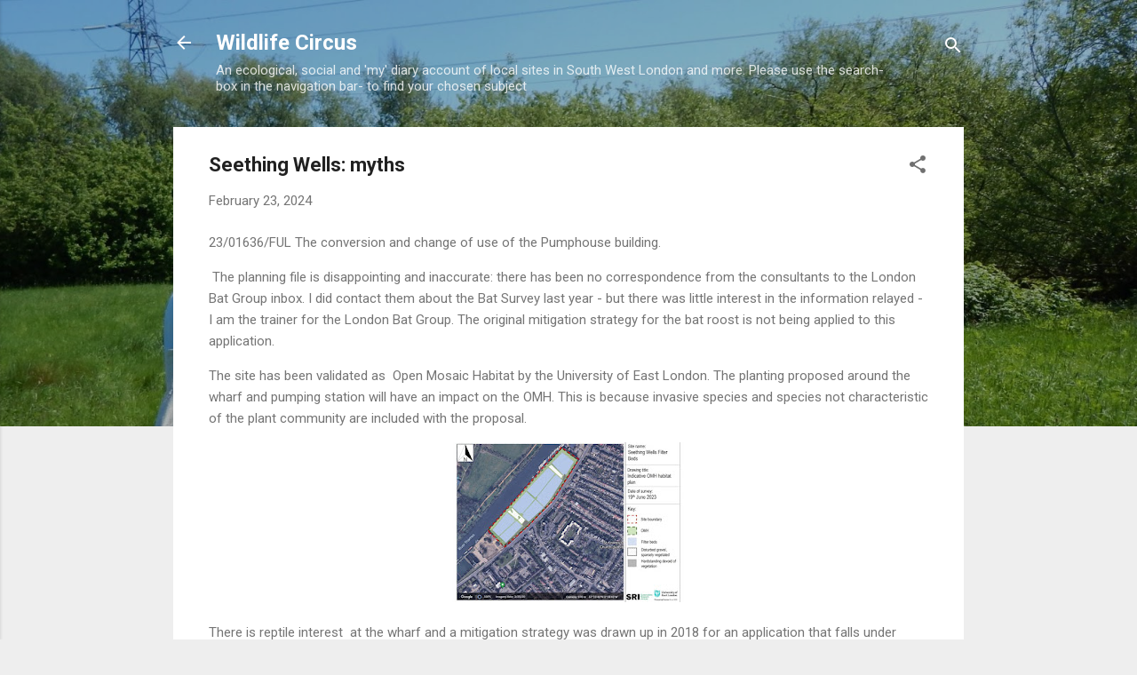

--- FILE ---
content_type: text/html; charset=UTF-8
request_url: https://alisonfure.blogspot.com/2024/02/seething-wells-myths-and-legends.html
body_size: 42766
content:
<!DOCTYPE html>
<html dir='ltr' lang='en-GB'>
<head>
<meta content='width=device-width, initial-scale=1' name='viewport'/>
<title>Seething Wells: myths </title>
<meta content='text/html; charset=UTF-8' http-equiv='Content-Type'/>
<!-- Chrome, Firefox OS and Opera -->
<meta content='#eeeeee' name='theme-color'/>
<!-- Windows Phone -->
<meta content='#eeeeee' name='msapplication-navbutton-color'/>
<meta content='blogger' name='generator'/>
<link href='https://alisonfure.blogspot.com/favicon.ico' rel='icon' type='image/x-icon'/>
<link href='http://alisonfure.blogspot.com/2024/02/seething-wells-myths-and-legends.html' rel='canonical'/>
<link rel="alternate" type="application/atom+xml" title="Wildlife Circus - Atom" href="https://alisonfure.blogspot.com/feeds/posts/default" />
<link rel="alternate" type="application/rss+xml" title="Wildlife Circus - RSS" href="https://alisonfure.blogspot.com/feeds/posts/default?alt=rss" />
<link rel="service.post" type="application/atom+xml" title="Wildlife Circus - Atom" href="https://www.blogger.com/feeds/5370643146257754233/posts/default" />

<link rel="alternate" type="application/atom+xml" title="Wildlife Circus - Atom" href="https://alisonfure.blogspot.com/feeds/6080679456950378834/comments/default" />
<!--Can't find substitution for tag [blog.ieCssRetrofitLinks]-->
<link href='https://blogger.googleusercontent.com/img/b/R29vZ2xl/AVvXsEi4xpeqvPw59ji2_Q9p18zw3fCdvetjuzpFUnRYZuG1Xux6aoCARl4g5j8VZ-C03Pzy44ZAr0OLIXLOBJdcDM1PYTQZUSgM9TiKv-RgVCLEQI24mcobBBB460MZO8jFo9w9s_Q2XwIQI_K6ObEZIJLusLCECHLw99E2saDDR0WZKSqqONVXvr9KB912D7C_/s320/OMH.jpg' rel='image_src'/>
<meta content='http://alisonfure.blogspot.com/2024/02/seething-wells-myths-and-legends.html' property='og:url'/>
<meta content='Seething Wells: myths ' property='og:title'/>
<meta content='23/01636/FUL The conversion and change of use of the Pumphouse building.  The planning file is disappointing and inaccurate: there has been ...' property='og:description'/>
<meta content='https://blogger.googleusercontent.com/img/b/R29vZ2xl/AVvXsEi4xpeqvPw59ji2_Q9p18zw3fCdvetjuzpFUnRYZuG1Xux6aoCARl4g5j8VZ-C03Pzy44ZAr0OLIXLOBJdcDM1PYTQZUSgM9TiKv-RgVCLEQI24mcobBBB460MZO8jFo9w9s_Q2XwIQI_K6ObEZIJLusLCECHLw99E2saDDR0WZKSqqONVXvr9KB912D7C_/w1200-h630-p-k-no-nu/OMH.jpg' property='og:image'/>
<style type='text/css'>@font-face{font-family:'Roboto';font-style:italic;font-weight:300;font-stretch:100%;font-display:swap;src:url(//fonts.gstatic.com/s/roboto/v50/KFOKCnqEu92Fr1Mu53ZEC9_Vu3r1gIhOszmOClHrs6ljXfMMLt_QuAX-k3Yi128m0kN2.woff2)format('woff2');unicode-range:U+0460-052F,U+1C80-1C8A,U+20B4,U+2DE0-2DFF,U+A640-A69F,U+FE2E-FE2F;}@font-face{font-family:'Roboto';font-style:italic;font-weight:300;font-stretch:100%;font-display:swap;src:url(//fonts.gstatic.com/s/roboto/v50/KFOKCnqEu92Fr1Mu53ZEC9_Vu3r1gIhOszmOClHrs6ljXfMMLt_QuAz-k3Yi128m0kN2.woff2)format('woff2');unicode-range:U+0301,U+0400-045F,U+0490-0491,U+04B0-04B1,U+2116;}@font-face{font-family:'Roboto';font-style:italic;font-weight:300;font-stretch:100%;font-display:swap;src:url(//fonts.gstatic.com/s/roboto/v50/KFOKCnqEu92Fr1Mu53ZEC9_Vu3r1gIhOszmOClHrs6ljXfMMLt_QuAT-k3Yi128m0kN2.woff2)format('woff2');unicode-range:U+1F00-1FFF;}@font-face{font-family:'Roboto';font-style:italic;font-weight:300;font-stretch:100%;font-display:swap;src:url(//fonts.gstatic.com/s/roboto/v50/KFOKCnqEu92Fr1Mu53ZEC9_Vu3r1gIhOszmOClHrs6ljXfMMLt_QuAv-k3Yi128m0kN2.woff2)format('woff2');unicode-range:U+0370-0377,U+037A-037F,U+0384-038A,U+038C,U+038E-03A1,U+03A3-03FF;}@font-face{font-family:'Roboto';font-style:italic;font-weight:300;font-stretch:100%;font-display:swap;src:url(//fonts.gstatic.com/s/roboto/v50/KFOKCnqEu92Fr1Mu53ZEC9_Vu3r1gIhOszmOClHrs6ljXfMMLt_QuHT-k3Yi128m0kN2.woff2)format('woff2');unicode-range:U+0302-0303,U+0305,U+0307-0308,U+0310,U+0312,U+0315,U+031A,U+0326-0327,U+032C,U+032F-0330,U+0332-0333,U+0338,U+033A,U+0346,U+034D,U+0391-03A1,U+03A3-03A9,U+03B1-03C9,U+03D1,U+03D5-03D6,U+03F0-03F1,U+03F4-03F5,U+2016-2017,U+2034-2038,U+203C,U+2040,U+2043,U+2047,U+2050,U+2057,U+205F,U+2070-2071,U+2074-208E,U+2090-209C,U+20D0-20DC,U+20E1,U+20E5-20EF,U+2100-2112,U+2114-2115,U+2117-2121,U+2123-214F,U+2190,U+2192,U+2194-21AE,U+21B0-21E5,U+21F1-21F2,U+21F4-2211,U+2213-2214,U+2216-22FF,U+2308-230B,U+2310,U+2319,U+231C-2321,U+2336-237A,U+237C,U+2395,U+239B-23B7,U+23D0,U+23DC-23E1,U+2474-2475,U+25AF,U+25B3,U+25B7,U+25BD,U+25C1,U+25CA,U+25CC,U+25FB,U+266D-266F,U+27C0-27FF,U+2900-2AFF,U+2B0E-2B11,U+2B30-2B4C,U+2BFE,U+3030,U+FF5B,U+FF5D,U+1D400-1D7FF,U+1EE00-1EEFF;}@font-face{font-family:'Roboto';font-style:italic;font-weight:300;font-stretch:100%;font-display:swap;src:url(//fonts.gstatic.com/s/roboto/v50/KFOKCnqEu92Fr1Mu53ZEC9_Vu3r1gIhOszmOClHrs6ljXfMMLt_QuGb-k3Yi128m0kN2.woff2)format('woff2');unicode-range:U+0001-000C,U+000E-001F,U+007F-009F,U+20DD-20E0,U+20E2-20E4,U+2150-218F,U+2190,U+2192,U+2194-2199,U+21AF,U+21E6-21F0,U+21F3,U+2218-2219,U+2299,U+22C4-22C6,U+2300-243F,U+2440-244A,U+2460-24FF,U+25A0-27BF,U+2800-28FF,U+2921-2922,U+2981,U+29BF,U+29EB,U+2B00-2BFF,U+4DC0-4DFF,U+FFF9-FFFB,U+10140-1018E,U+10190-1019C,U+101A0,U+101D0-101FD,U+102E0-102FB,U+10E60-10E7E,U+1D2C0-1D2D3,U+1D2E0-1D37F,U+1F000-1F0FF,U+1F100-1F1AD,U+1F1E6-1F1FF,U+1F30D-1F30F,U+1F315,U+1F31C,U+1F31E,U+1F320-1F32C,U+1F336,U+1F378,U+1F37D,U+1F382,U+1F393-1F39F,U+1F3A7-1F3A8,U+1F3AC-1F3AF,U+1F3C2,U+1F3C4-1F3C6,U+1F3CA-1F3CE,U+1F3D4-1F3E0,U+1F3ED,U+1F3F1-1F3F3,U+1F3F5-1F3F7,U+1F408,U+1F415,U+1F41F,U+1F426,U+1F43F,U+1F441-1F442,U+1F444,U+1F446-1F449,U+1F44C-1F44E,U+1F453,U+1F46A,U+1F47D,U+1F4A3,U+1F4B0,U+1F4B3,U+1F4B9,U+1F4BB,U+1F4BF,U+1F4C8-1F4CB,U+1F4D6,U+1F4DA,U+1F4DF,U+1F4E3-1F4E6,U+1F4EA-1F4ED,U+1F4F7,U+1F4F9-1F4FB,U+1F4FD-1F4FE,U+1F503,U+1F507-1F50B,U+1F50D,U+1F512-1F513,U+1F53E-1F54A,U+1F54F-1F5FA,U+1F610,U+1F650-1F67F,U+1F687,U+1F68D,U+1F691,U+1F694,U+1F698,U+1F6AD,U+1F6B2,U+1F6B9-1F6BA,U+1F6BC,U+1F6C6-1F6CF,U+1F6D3-1F6D7,U+1F6E0-1F6EA,U+1F6F0-1F6F3,U+1F6F7-1F6FC,U+1F700-1F7FF,U+1F800-1F80B,U+1F810-1F847,U+1F850-1F859,U+1F860-1F887,U+1F890-1F8AD,U+1F8B0-1F8BB,U+1F8C0-1F8C1,U+1F900-1F90B,U+1F93B,U+1F946,U+1F984,U+1F996,U+1F9E9,U+1FA00-1FA6F,U+1FA70-1FA7C,U+1FA80-1FA89,U+1FA8F-1FAC6,U+1FACE-1FADC,U+1FADF-1FAE9,U+1FAF0-1FAF8,U+1FB00-1FBFF;}@font-face{font-family:'Roboto';font-style:italic;font-weight:300;font-stretch:100%;font-display:swap;src:url(//fonts.gstatic.com/s/roboto/v50/KFOKCnqEu92Fr1Mu53ZEC9_Vu3r1gIhOszmOClHrs6ljXfMMLt_QuAf-k3Yi128m0kN2.woff2)format('woff2');unicode-range:U+0102-0103,U+0110-0111,U+0128-0129,U+0168-0169,U+01A0-01A1,U+01AF-01B0,U+0300-0301,U+0303-0304,U+0308-0309,U+0323,U+0329,U+1EA0-1EF9,U+20AB;}@font-face{font-family:'Roboto';font-style:italic;font-weight:300;font-stretch:100%;font-display:swap;src:url(//fonts.gstatic.com/s/roboto/v50/KFOKCnqEu92Fr1Mu53ZEC9_Vu3r1gIhOszmOClHrs6ljXfMMLt_QuAb-k3Yi128m0kN2.woff2)format('woff2');unicode-range:U+0100-02BA,U+02BD-02C5,U+02C7-02CC,U+02CE-02D7,U+02DD-02FF,U+0304,U+0308,U+0329,U+1D00-1DBF,U+1E00-1E9F,U+1EF2-1EFF,U+2020,U+20A0-20AB,U+20AD-20C0,U+2113,U+2C60-2C7F,U+A720-A7FF;}@font-face{font-family:'Roboto';font-style:italic;font-weight:300;font-stretch:100%;font-display:swap;src:url(//fonts.gstatic.com/s/roboto/v50/KFOKCnqEu92Fr1Mu53ZEC9_Vu3r1gIhOszmOClHrs6ljXfMMLt_QuAj-k3Yi128m0g.woff2)format('woff2');unicode-range:U+0000-00FF,U+0131,U+0152-0153,U+02BB-02BC,U+02C6,U+02DA,U+02DC,U+0304,U+0308,U+0329,U+2000-206F,U+20AC,U+2122,U+2191,U+2193,U+2212,U+2215,U+FEFF,U+FFFD;}@font-face{font-family:'Roboto';font-style:normal;font-weight:400;font-stretch:100%;font-display:swap;src:url(//fonts.gstatic.com/s/roboto/v50/KFO7CnqEu92Fr1ME7kSn66aGLdTylUAMa3GUBHMdazTgWw.woff2)format('woff2');unicode-range:U+0460-052F,U+1C80-1C8A,U+20B4,U+2DE0-2DFF,U+A640-A69F,U+FE2E-FE2F;}@font-face{font-family:'Roboto';font-style:normal;font-weight:400;font-stretch:100%;font-display:swap;src:url(//fonts.gstatic.com/s/roboto/v50/KFO7CnqEu92Fr1ME7kSn66aGLdTylUAMa3iUBHMdazTgWw.woff2)format('woff2');unicode-range:U+0301,U+0400-045F,U+0490-0491,U+04B0-04B1,U+2116;}@font-face{font-family:'Roboto';font-style:normal;font-weight:400;font-stretch:100%;font-display:swap;src:url(//fonts.gstatic.com/s/roboto/v50/KFO7CnqEu92Fr1ME7kSn66aGLdTylUAMa3CUBHMdazTgWw.woff2)format('woff2');unicode-range:U+1F00-1FFF;}@font-face{font-family:'Roboto';font-style:normal;font-weight:400;font-stretch:100%;font-display:swap;src:url(//fonts.gstatic.com/s/roboto/v50/KFO7CnqEu92Fr1ME7kSn66aGLdTylUAMa3-UBHMdazTgWw.woff2)format('woff2');unicode-range:U+0370-0377,U+037A-037F,U+0384-038A,U+038C,U+038E-03A1,U+03A3-03FF;}@font-face{font-family:'Roboto';font-style:normal;font-weight:400;font-stretch:100%;font-display:swap;src:url(//fonts.gstatic.com/s/roboto/v50/KFO7CnqEu92Fr1ME7kSn66aGLdTylUAMawCUBHMdazTgWw.woff2)format('woff2');unicode-range:U+0302-0303,U+0305,U+0307-0308,U+0310,U+0312,U+0315,U+031A,U+0326-0327,U+032C,U+032F-0330,U+0332-0333,U+0338,U+033A,U+0346,U+034D,U+0391-03A1,U+03A3-03A9,U+03B1-03C9,U+03D1,U+03D5-03D6,U+03F0-03F1,U+03F4-03F5,U+2016-2017,U+2034-2038,U+203C,U+2040,U+2043,U+2047,U+2050,U+2057,U+205F,U+2070-2071,U+2074-208E,U+2090-209C,U+20D0-20DC,U+20E1,U+20E5-20EF,U+2100-2112,U+2114-2115,U+2117-2121,U+2123-214F,U+2190,U+2192,U+2194-21AE,U+21B0-21E5,U+21F1-21F2,U+21F4-2211,U+2213-2214,U+2216-22FF,U+2308-230B,U+2310,U+2319,U+231C-2321,U+2336-237A,U+237C,U+2395,U+239B-23B7,U+23D0,U+23DC-23E1,U+2474-2475,U+25AF,U+25B3,U+25B7,U+25BD,U+25C1,U+25CA,U+25CC,U+25FB,U+266D-266F,U+27C0-27FF,U+2900-2AFF,U+2B0E-2B11,U+2B30-2B4C,U+2BFE,U+3030,U+FF5B,U+FF5D,U+1D400-1D7FF,U+1EE00-1EEFF;}@font-face{font-family:'Roboto';font-style:normal;font-weight:400;font-stretch:100%;font-display:swap;src:url(//fonts.gstatic.com/s/roboto/v50/KFO7CnqEu92Fr1ME7kSn66aGLdTylUAMaxKUBHMdazTgWw.woff2)format('woff2');unicode-range:U+0001-000C,U+000E-001F,U+007F-009F,U+20DD-20E0,U+20E2-20E4,U+2150-218F,U+2190,U+2192,U+2194-2199,U+21AF,U+21E6-21F0,U+21F3,U+2218-2219,U+2299,U+22C4-22C6,U+2300-243F,U+2440-244A,U+2460-24FF,U+25A0-27BF,U+2800-28FF,U+2921-2922,U+2981,U+29BF,U+29EB,U+2B00-2BFF,U+4DC0-4DFF,U+FFF9-FFFB,U+10140-1018E,U+10190-1019C,U+101A0,U+101D0-101FD,U+102E0-102FB,U+10E60-10E7E,U+1D2C0-1D2D3,U+1D2E0-1D37F,U+1F000-1F0FF,U+1F100-1F1AD,U+1F1E6-1F1FF,U+1F30D-1F30F,U+1F315,U+1F31C,U+1F31E,U+1F320-1F32C,U+1F336,U+1F378,U+1F37D,U+1F382,U+1F393-1F39F,U+1F3A7-1F3A8,U+1F3AC-1F3AF,U+1F3C2,U+1F3C4-1F3C6,U+1F3CA-1F3CE,U+1F3D4-1F3E0,U+1F3ED,U+1F3F1-1F3F3,U+1F3F5-1F3F7,U+1F408,U+1F415,U+1F41F,U+1F426,U+1F43F,U+1F441-1F442,U+1F444,U+1F446-1F449,U+1F44C-1F44E,U+1F453,U+1F46A,U+1F47D,U+1F4A3,U+1F4B0,U+1F4B3,U+1F4B9,U+1F4BB,U+1F4BF,U+1F4C8-1F4CB,U+1F4D6,U+1F4DA,U+1F4DF,U+1F4E3-1F4E6,U+1F4EA-1F4ED,U+1F4F7,U+1F4F9-1F4FB,U+1F4FD-1F4FE,U+1F503,U+1F507-1F50B,U+1F50D,U+1F512-1F513,U+1F53E-1F54A,U+1F54F-1F5FA,U+1F610,U+1F650-1F67F,U+1F687,U+1F68D,U+1F691,U+1F694,U+1F698,U+1F6AD,U+1F6B2,U+1F6B9-1F6BA,U+1F6BC,U+1F6C6-1F6CF,U+1F6D3-1F6D7,U+1F6E0-1F6EA,U+1F6F0-1F6F3,U+1F6F7-1F6FC,U+1F700-1F7FF,U+1F800-1F80B,U+1F810-1F847,U+1F850-1F859,U+1F860-1F887,U+1F890-1F8AD,U+1F8B0-1F8BB,U+1F8C0-1F8C1,U+1F900-1F90B,U+1F93B,U+1F946,U+1F984,U+1F996,U+1F9E9,U+1FA00-1FA6F,U+1FA70-1FA7C,U+1FA80-1FA89,U+1FA8F-1FAC6,U+1FACE-1FADC,U+1FADF-1FAE9,U+1FAF0-1FAF8,U+1FB00-1FBFF;}@font-face{font-family:'Roboto';font-style:normal;font-weight:400;font-stretch:100%;font-display:swap;src:url(//fonts.gstatic.com/s/roboto/v50/KFO7CnqEu92Fr1ME7kSn66aGLdTylUAMa3OUBHMdazTgWw.woff2)format('woff2');unicode-range:U+0102-0103,U+0110-0111,U+0128-0129,U+0168-0169,U+01A0-01A1,U+01AF-01B0,U+0300-0301,U+0303-0304,U+0308-0309,U+0323,U+0329,U+1EA0-1EF9,U+20AB;}@font-face{font-family:'Roboto';font-style:normal;font-weight:400;font-stretch:100%;font-display:swap;src:url(//fonts.gstatic.com/s/roboto/v50/KFO7CnqEu92Fr1ME7kSn66aGLdTylUAMa3KUBHMdazTgWw.woff2)format('woff2');unicode-range:U+0100-02BA,U+02BD-02C5,U+02C7-02CC,U+02CE-02D7,U+02DD-02FF,U+0304,U+0308,U+0329,U+1D00-1DBF,U+1E00-1E9F,U+1EF2-1EFF,U+2020,U+20A0-20AB,U+20AD-20C0,U+2113,U+2C60-2C7F,U+A720-A7FF;}@font-face{font-family:'Roboto';font-style:normal;font-weight:400;font-stretch:100%;font-display:swap;src:url(//fonts.gstatic.com/s/roboto/v50/KFO7CnqEu92Fr1ME7kSn66aGLdTylUAMa3yUBHMdazQ.woff2)format('woff2');unicode-range:U+0000-00FF,U+0131,U+0152-0153,U+02BB-02BC,U+02C6,U+02DA,U+02DC,U+0304,U+0308,U+0329,U+2000-206F,U+20AC,U+2122,U+2191,U+2193,U+2212,U+2215,U+FEFF,U+FFFD;}@font-face{font-family:'Roboto';font-style:normal;font-weight:700;font-stretch:100%;font-display:swap;src:url(//fonts.gstatic.com/s/roboto/v50/KFO7CnqEu92Fr1ME7kSn66aGLdTylUAMa3GUBHMdazTgWw.woff2)format('woff2');unicode-range:U+0460-052F,U+1C80-1C8A,U+20B4,U+2DE0-2DFF,U+A640-A69F,U+FE2E-FE2F;}@font-face{font-family:'Roboto';font-style:normal;font-weight:700;font-stretch:100%;font-display:swap;src:url(//fonts.gstatic.com/s/roboto/v50/KFO7CnqEu92Fr1ME7kSn66aGLdTylUAMa3iUBHMdazTgWw.woff2)format('woff2');unicode-range:U+0301,U+0400-045F,U+0490-0491,U+04B0-04B1,U+2116;}@font-face{font-family:'Roboto';font-style:normal;font-weight:700;font-stretch:100%;font-display:swap;src:url(//fonts.gstatic.com/s/roboto/v50/KFO7CnqEu92Fr1ME7kSn66aGLdTylUAMa3CUBHMdazTgWw.woff2)format('woff2');unicode-range:U+1F00-1FFF;}@font-face{font-family:'Roboto';font-style:normal;font-weight:700;font-stretch:100%;font-display:swap;src:url(//fonts.gstatic.com/s/roboto/v50/KFO7CnqEu92Fr1ME7kSn66aGLdTylUAMa3-UBHMdazTgWw.woff2)format('woff2');unicode-range:U+0370-0377,U+037A-037F,U+0384-038A,U+038C,U+038E-03A1,U+03A3-03FF;}@font-face{font-family:'Roboto';font-style:normal;font-weight:700;font-stretch:100%;font-display:swap;src:url(//fonts.gstatic.com/s/roboto/v50/KFO7CnqEu92Fr1ME7kSn66aGLdTylUAMawCUBHMdazTgWw.woff2)format('woff2');unicode-range:U+0302-0303,U+0305,U+0307-0308,U+0310,U+0312,U+0315,U+031A,U+0326-0327,U+032C,U+032F-0330,U+0332-0333,U+0338,U+033A,U+0346,U+034D,U+0391-03A1,U+03A3-03A9,U+03B1-03C9,U+03D1,U+03D5-03D6,U+03F0-03F1,U+03F4-03F5,U+2016-2017,U+2034-2038,U+203C,U+2040,U+2043,U+2047,U+2050,U+2057,U+205F,U+2070-2071,U+2074-208E,U+2090-209C,U+20D0-20DC,U+20E1,U+20E5-20EF,U+2100-2112,U+2114-2115,U+2117-2121,U+2123-214F,U+2190,U+2192,U+2194-21AE,U+21B0-21E5,U+21F1-21F2,U+21F4-2211,U+2213-2214,U+2216-22FF,U+2308-230B,U+2310,U+2319,U+231C-2321,U+2336-237A,U+237C,U+2395,U+239B-23B7,U+23D0,U+23DC-23E1,U+2474-2475,U+25AF,U+25B3,U+25B7,U+25BD,U+25C1,U+25CA,U+25CC,U+25FB,U+266D-266F,U+27C0-27FF,U+2900-2AFF,U+2B0E-2B11,U+2B30-2B4C,U+2BFE,U+3030,U+FF5B,U+FF5D,U+1D400-1D7FF,U+1EE00-1EEFF;}@font-face{font-family:'Roboto';font-style:normal;font-weight:700;font-stretch:100%;font-display:swap;src:url(//fonts.gstatic.com/s/roboto/v50/KFO7CnqEu92Fr1ME7kSn66aGLdTylUAMaxKUBHMdazTgWw.woff2)format('woff2');unicode-range:U+0001-000C,U+000E-001F,U+007F-009F,U+20DD-20E0,U+20E2-20E4,U+2150-218F,U+2190,U+2192,U+2194-2199,U+21AF,U+21E6-21F0,U+21F3,U+2218-2219,U+2299,U+22C4-22C6,U+2300-243F,U+2440-244A,U+2460-24FF,U+25A0-27BF,U+2800-28FF,U+2921-2922,U+2981,U+29BF,U+29EB,U+2B00-2BFF,U+4DC0-4DFF,U+FFF9-FFFB,U+10140-1018E,U+10190-1019C,U+101A0,U+101D0-101FD,U+102E0-102FB,U+10E60-10E7E,U+1D2C0-1D2D3,U+1D2E0-1D37F,U+1F000-1F0FF,U+1F100-1F1AD,U+1F1E6-1F1FF,U+1F30D-1F30F,U+1F315,U+1F31C,U+1F31E,U+1F320-1F32C,U+1F336,U+1F378,U+1F37D,U+1F382,U+1F393-1F39F,U+1F3A7-1F3A8,U+1F3AC-1F3AF,U+1F3C2,U+1F3C4-1F3C6,U+1F3CA-1F3CE,U+1F3D4-1F3E0,U+1F3ED,U+1F3F1-1F3F3,U+1F3F5-1F3F7,U+1F408,U+1F415,U+1F41F,U+1F426,U+1F43F,U+1F441-1F442,U+1F444,U+1F446-1F449,U+1F44C-1F44E,U+1F453,U+1F46A,U+1F47D,U+1F4A3,U+1F4B0,U+1F4B3,U+1F4B9,U+1F4BB,U+1F4BF,U+1F4C8-1F4CB,U+1F4D6,U+1F4DA,U+1F4DF,U+1F4E3-1F4E6,U+1F4EA-1F4ED,U+1F4F7,U+1F4F9-1F4FB,U+1F4FD-1F4FE,U+1F503,U+1F507-1F50B,U+1F50D,U+1F512-1F513,U+1F53E-1F54A,U+1F54F-1F5FA,U+1F610,U+1F650-1F67F,U+1F687,U+1F68D,U+1F691,U+1F694,U+1F698,U+1F6AD,U+1F6B2,U+1F6B9-1F6BA,U+1F6BC,U+1F6C6-1F6CF,U+1F6D3-1F6D7,U+1F6E0-1F6EA,U+1F6F0-1F6F3,U+1F6F7-1F6FC,U+1F700-1F7FF,U+1F800-1F80B,U+1F810-1F847,U+1F850-1F859,U+1F860-1F887,U+1F890-1F8AD,U+1F8B0-1F8BB,U+1F8C0-1F8C1,U+1F900-1F90B,U+1F93B,U+1F946,U+1F984,U+1F996,U+1F9E9,U+1FA00-1FA6F,U+1FA70-1FA7C,U+1FA80-1FA89,U+1FA8F-1FAC6,U+1FACE-1FADC,U+1FADF-1FAE9,U+1FAF0-1FAF8,U+1FB00-1FBFF;}@font-face{font-family:'Roboto';font-style:normal;font-weight:700;font-stretch:100%;font-display:swap;src:url(//fonts.gstatic.com/s/roboto/v50/KFO7CnqEu92Fr1ME7kSn66aGLdTylUAMa3OUBHMdazTgWw.woff2)format('woff2');unicode-range:U+0102-0103,U+0110-0111,U+0128-0129,U+0168-0169,U+01A0-01A1,U+01AF-01B0,U+0300-0301,U+0303-0304,U+0308-0309,U+0323,U+0329,U+1EA0-1EF9,U+20AB;}@font-face{font-family:'Roboto';font-style:normal;font-weight:700;font-stretch:100%;font-display:swap;src:url(//fonts.gstatic.com/s/roboto/v50/KFO7CnqEu92Fr1ME7kSn66aGLdTylUAMa3KUBHMdazTgWw.woff2)format('woff2');unicode-range:U+0100-02BA,U+02BD-02C5,U+02C7-02CC,U+02CE-02D7,U+02DD-02FF,U+0304,U+0308,U+0329,U+1D00-1DBF,U+1E00-1E9F,U+1EF2-1EFF,U+2020,U+20A0-20AB,U+20AD-20C0,U+2113,U+2C60-2C7F,U+A720-A7FF;}@font-face{font-family:'Roboto';font-style:normal;font-weight:700;font-stretch:100%;font-display:swap;src:url(//fonts.gstatic.com/s/roboto/v50/KFO7CnqEu92Fr1ME7kSn66aGLdTylUAMa3yUBHMdazQ.woff2)format('woff2');unicode-range:U+0000-00FF,U+0131,U+0152-0153,U+02BB-02BC,U+02C6,U+02DA,U+02DC,U+0304,U+0308,U+0329,U+2000-206F,U+20AC,U+2122,U+2191,U+2193,U+2212,U+2215,U+FEFF,U+FFFD;}</style>
<style id='page-skin-1' type='text/css'><!--
/*! normalize.css v3.0.1 | MIT License | git.io/normalize */html{font-family:sans-serif;-ms-text-size-adjust:100%;-webkit-text-size-adjust:100%}body{margin:0}article,aside,details,figcaption,figure,footer,header,hgroup,main,nav,section,summary{display:block}audio,canvas,progress,video{display:inline-block;vertical-align:baseline}audio:not([controls]){display:none;height:0}[hidden],template{display:none}a{background:transparent}a:active,a:hover{outline:0}abbr[title]{border-bottom:1px dotted}b,strong{font-weight:bold}dfn{font-style:italic}h1{font-size:2em;margin:.67em 0}mark{background:#ff0;color:#000}small{font-size:80%}sub,sup{font-size:75%;line-height:0;position:relative;vertical-align:baseline}sup{top:-0.5em}sub{bottom:-0.25em}img{border:0}svg:not(:root){overflow:hidden}figure{margin:1em 40px}hr{-moz-box-sizing:content-box;box-sizing:content-box;height:0}pre{overflow:auto}code,kbd,pre,samp{font-family:monospace,monospace;font-size:1em}button,input,optgroup,select,textarea{color:inherit;font:inherit;margin:0}button{overflow:visible}button,select{text-transform:none}button,html input[type="button"],input[type="reset"],input[type="submit"]{-webkit-appearance:button;cursor:pointer}button[disabled],html input[disabled]{cursor:default}button::-moz-focus-inner,input::-moz-focus-inner{border:0;padding:0}input{line-height:normal}input[type="checkbox"],input[type="radio"]{box-sizing:border-box;padding:0}input[type="number"]::-webkit-inner-spin-button,input[type="number"]::-webkit-outer-spin-button{height:auto}input[type="search"]{-webkit-appearance:textfield;-moz-box-sizing:content-box;-webkit-box-sizing:content-box;box-sizing:content-box}input[type="search"]::-webkit-search-cancel-button,input[type="search"]::-webkit-search-decoration{-webkit-appearance:none}fieldset{border:1px solid #c0c0c0;margin:0 2px;padding:.35em .625em .75em}legend{border:0;padding:0}textarea{overflow:auto}optgroup{font-weight:bold}table{border-collapse:collapse;border-spacing:0}td,th{padding:0}
/*!************************************************
* Blogger Template Style
* Name: Contempo
**************************************************/
body{
overflow-wrap:break-word;
word-break:break-word;
word-wrap:break-word
}
.hidden{
display:none
}
.invisible{
visibility:hidden
}
.container::after,.float-container::after{
clear:both;
content:"";
display:table
}
.clearboth{
clear:both
}
#comments .comment .comment-actions,.subscribe-popup .FollowByEmail .follow-by-email-submit,.widget.Profile .profile-link,.widget.Profile .profile-link.visit-profile{
background:0 0;
border:0;
box-shadow:none;
color:#2196f3;
cursor:pointer;
font-size:14px;
font-weight:700;
outline:0;
text-decoration:none;
text-transform:uppercase;
width:auto
}
.dim-overlay{
background-color:rgba(0,0,0,.54);
height:100vh;
left:0;
position:fixed;
top:0;
width:100%
}
#sharing-dim-overlay{
background-color:transparent
}
input::-ms-clear{
display:none
}
.blogger-logo,.svg-icon-24.blogger-logo{
fill:#ff9800;
opacity:1
}
.loading-spinner-large{
-webkit-animation:mspin-rotate 1.568s infinite linear;
animation:mspin-rotate 1.568s infinite linear;
height:48px;
overflow:hidden;
position:absolute;
width:48px;
z-index:200
}
.loading-spinner-large>div{
-webkit-animation:mspin-revrot 5332ms infinite steps(4);
animation:mspin-revrot 5332ms infinite steps(4)
}
.loading-spinner-large>div>div{
-webkit-animation:mspin-singlecolor-large-film 1333ms infinite steps(81);
animation:mspin-singlecolor-large-film 1333ms infinite steps(81);
background-size:100%;
height:48px;
width:3888px
}
.mspin-black-large>div>div,.mspin-grey_54-large>div>div{
background-image:url(https://www.blogblog.com/indie/mspin_black_large.svg)
}
.mspin-white-large>div>div{
background-image:url(https://www.blogblog.com/indie/mspin_white_large.svg)
}
.mspin-grey_54-large{
opacity:.54
}
@-webkit-keyframes mspin-singlecolor-large-film{
from{
-webkit-transform:translateX(0);
transform:translateX(0)
}
to{
-webkit-transform:translateX(-3888px);
transform:translateX(-3888px)
}
}
@keyframes mspin-singlecolor-large-film{
from{
-webkit-transform:translateX(0);
transform:translateX(0)
}
to{
-webkit-transform:translateX(-3888px);
transform:translateX(-3888px)
}
}
@-webkit-keyframes mspin-rotate{
from{
-webkit-transform:rotate(0);
transform:rotate(0)
}
to{
-webkit-transform:rotate(360deg);
transform:rotate(360deg)
}
}
@keyframes mspin-rotate{
from{
-webkit-transform:rotate(0);
transform:rotate(0)
}
to{
-webkit-transform:rotate(360deg);
transform:rotate(360deg)
}
}
@-webkit-keyframes mspin-revrot{
from{
-webkit-transform:rotate(0);
transform:rotate(0)
}
to{
-webkit-transform:rotate(-360deg);
transform:rotate(-360deg)
}
}
@keyframes mspin-revrot{
from{
-webkit-transform:rotate(0);
transform:rotate(0)
}
to{
-webkit-transform:rotate(-360deg);
transform:rotate(-360deg)
}
}
.skip-navigation{
background-color:#fff;
box-sizing:border-box;
color:#000;
display:block;
height:0;
left:0;
line-height:50px;
overflow:hidden;
padding-top:0;
position:fixed;
text-align:center;
top:0;
-webkit-transition:box-shadow .3s,height .3s,padding-top .3s;
transition:box-shadow .3s,height .3s,padding-top .3s;
width:100%;
z-index:900
}
.skip-navigation:focus{
box-shadow:0 4px 5px 0 rgba(0,0,0,.14),0 1px 10px 0 rgba(0,0,0,.12),0 2px 4px -1px rgba(0,0,0,.2);
height:50px
}
#main{
outline:0
}
.main-heading{
position:absolute;
clip:rect(1px,1px,1px,1px);
padding:0;
border:0;
height:1px;
width:1px;
overflow:hidden
}
.Attribution{
margin-top:1em;
text-align:center
}
.Attribution .blogger img,.Attribution .blogger svg{
vertical-align:bottom
}
.Attribution .blogger img{
margin-right:.5em
}
.Attribution div{
line-height:24px;
margin-top:.5em
}
.Attribution .copyright,.Attribution .image-attribution{
font-size:.7em;
margin-top:1.5em
}
.BLOG_mobile_video_class{
display:none
}
.bg-photo{
background-attachment:scroll!important
}
body .CSS_LIGHTBOX{
z-index:900
}
.extendable .show-less,.extendable .show-more{
border-color:#2196f3;
color:#2196f3;
margin-top:8px
}
.extendable .show-less.hidden,.extendable .show-more.hidden{
display:none
}
.inline-ad{
display:none;
max-width:100%;
overflow:hidden
}
.adsbygoogle{
display:block
}
#cookieChoiceInfo{
bottom:0;
top:auto
}
iframe.b-hbp-video{
border:0
}
.post-body img{
max-width:100%
}
.post-body iframe{
max-width:100%
}
.post-body a[imageanchor="1"]{
display:inline-block
}
.byline{
margin-right:1em
}
.byline:last-child{
margin-right:0
}
.link-copied-dialog{
max-width:520px;
outline:0
}
.link-copied-dialog .modal-dialog-buttons{
margin-top:8px
}
.link-copied-dialog .goog-buttonset-default{
background:0 0;
border:0
}
.link-copied-dialog .goog-buttonset-default:focus{
outline:0
}
.paging-control-container{
margin-bottom:16px
}
.paging-control-container .paging-control{
display:inline-block
}
.paging-control-container .comment-range-text::after,.paging-control-container .paging-control{
color:#2196f3
}
.paging-control-container .comment-range-text,.paging-control-container .paging-control{
margin-right:8px
}
.paging-control-container .comment-range-text::after,.paging-control-container .paging-control::after{
content:"\b7";
cursor:default;
padding-left:8px;
pointer-events:none
}
.paging-control-container .comment-range-text:last-child::after,.paging-control-container .paging-control:last-child::after{
content:none
}
.byline.reactions iframe{
height:20px
}
.b-notification{
color:#000;
background-color:#fff;
border-bottom:solid 1px #000;
box-sizing:border-box;
padding:16px 32px;
text-align:center
}
.b-notification.visible{
-webkit-transition:margin-top .3s cubic-bezier(.4,0,.2,1);
transition:margin-top .3s cubic-bezier(.4,0,.2,1)
}
.b-notification.invisible{
position:absolute
}
.b-notification-close{
position:absolute;
right:8px;
top:8px
}
.no-posts-message{
line-height:40px;
text-align:center
}
@media screen and (max-width:800px){
body.item-view .post-body a[imageanchor="1"][style*="float: left;"],body.item-view .post-body a[imageanchor="1"][style*="float: right;"]{
float:none!important;
clear:none!important
}
body.item-view .post-body a[imageanchor="1"] img{
display:block;
height:auto;
margin:0 auto
}
body.item-view .post-body>.separator:first-child>a[imageanchor="1"]:first-child{
margin-top:20px
}
.post-body a[imageanchor]{
display:block
}
body.item-view .post-body a[imageanchor="1"]{
margin-left:0!important;
margin-right:0!important
}
body.item-view .post-body a[imageanchor="1"]+a[imageanchor="1"]{
margin-top:16px
}
}
.item-control{
display:none
}
#comments{
border-top:1px dashed rgba(0,0,0,.54);
margin-top:20px;
padding:20px
}
#comments .comment-thread ol{
margin:0;
padding-left:0;
padding-left:0
}
#comments .comment .comment-replybox-single,#comments .comment-thread .comment-replies{
margin-left:60px
}
#comments .comment-thread .thread-count{
display:none
}
#comments .comment{
list-style-type:none;
padding:0 0 30px;
position:relative
}
#comments .comment .comment{
padding-bottom:8px
}
.comment .avatar-image-container{
position:absolute
}
.comment .avatar-image-container img{
border-radius:50%
}
.avatar-image-container svg,.comment .avatar-image-container .avatar-icon{
border-radius:50%;
border:solid 1px #707070;
box-sizing:border-box;
fill:#707070;
height:35px;
margin:0;
padding:7px;
width:35px
}
.comment .comment-block{
margin-top:10px;
margin-left:60px;
padding-bottom:0
}
#comments .comment-author-header-wrapper{
margin-left:40px
}
#comments .comment .thread-expanded .comment-block{
padding-bottom:20px
}
#comments .comment .comment-header .user,#comments .comment .comment-header .user a{
color:#212121;
font-style:normal;
font-weight:700
}
#comments .comment .comment-actions{
bottom:0;
margin-bottom:15px;
position:absolute
}
#comments .comment .comment-actions>*{
margin-right:8px
}
#comments .comment .comment-header .datetime{
bottom:0;
color:rgba(33,33,33,.54);
display:inline-block;
font-size:13px;
font-style:italic;
margin-left:8px
}
#comments .comment .comment-footer .comment-timestamp a,#comments .comment .comment-header .datetime a{
color:rgba(33,33,33,.54)
}
#comments .comment .comment-content,.comment .comment-body{
margin-top:12px;
word-break:break-word
}
.comment-body{
margin-bottom:12px
}
#comments.embed[data-num-comments="0"]{
border:0;
margin-top:0;
padding-top:0
}
#comments.embed[data-num-comments="0"] #comment-post-message,#comments.embed[data-num-comments="0"] div.comment-form>p,#comments.embed[data-num-comments="0"] p.comment-footer{
display:none
}
#comment-editor-src{
display:none
}
.comments .comments-content .loadmore.loaded{
max-height:0;
opacity:0;
overflow:hidden
}
.extendable .remaining-items{
height:0;
overflow:hidden;
-webkit-transition:height .3s cubic-bezier(.4,0,.2,1);
transition:height .3s cubic-bezier(.4,0,.2,1)
}
.extendable .remaining-items.expanded{
height:auto
}
.svg-icon-24,.svg-icon-24-button{
cursor:pointer;
height:24px;
width:24px;
min-width:24px
}
.touch-icon{
margin:-12px;
padding:12px
}
.touch-icon:active,.touch-icon:focus{
background-color:rgba(153,153,153,.4);
border-radius:50%
}
svg:not(:root).touch-icon{
overflow:visible
}
html[dir=rtl] .rtl-reversible-icon{
-webkit-transform:scaleX(-1);
-ms-transform:scaleX(-1);
transform:scaleX(-1)
}
.svg-icon-24-button,.touch-icon-button{
background:0 0;
border:0;
margin:0;
outline:0;
padding:0
}
.touch-icon-button .touch-icon:active,.touch-icon-button .touch-icon:focus{
background-color:transparent
}
.touch-icon-button:active .touch-icon,.touch-icon-button:focus .touch-icon{
background-color:rgba(153,153,153,.4);
border-radius:50%
}
.Profile .default-avatar-wrapper .avatar-icon{
border-radius:50%;
border:solid 1px #707070;
box-sizing:border-box;
fill:#707070;
margin:0
}
.Profile .individual .default-avatar-wrapper .avatar-icon{
padding:25px
}
.Profile .individual .avatar-icon,.Profile .individual .profile-img{
height:120px;
width:120px
}
.Profile .team .default-avatar-wrapper .avatar-icon{
padding:8px
}
.Profile .team .avatar-icon,.Profile .team .default-avatar-wrapper,.Profile .team .profile-img{
height:40px;
width:40px
}
.snippet-container{
margin:0;
position:relative;
overflow:hidden
}
.snippet-fade{
bottom:0;
box-sizing:border-box;
position:absolute;
width:96px
}
.snippet-fade{
right:0
}
.snippet-fade:after{
content:"\2026"
}
.snippet-fade:after{
float:right
}
.post-bottom{
-webkit-box-align:center;
-webkit-align-items:center;
-ms-flex-align:center;
align-items:center;
display:-webkit-box;
display:-webkit-flex;
display:-ms-flexbox;
display:flex;
-webkit-flex-wrap:wrap;
-ms-flex-wrap:wrap;
flex-wrap:wrap
}
.post-footer{
-webkit-box-flex:1;
-webkit-flex:1 1 auto;
-ms-flex:1 1 auto;
flex:1 1 auto;
-webkit-flex-wrap:wrap;
-ms-flex-wrap:wrap;
flex-wrap:wrap;
-webkit-box-ordinal-group:2;
-webkit-order:1;
-ms-flex-order:1;
order:1
}
.post-footer>*{
-webkit-box-flex:0;
-webkit-flex:0 1 auto;
-ms-flex:0 1 auto;
flex:0 1 auto
}
.post-footer .byline:last-child{
margin-right:1em
}
.jump-link{
-webkit-box-flex:0;
-webkit-flex:0 0 auto;
-ms-flex:0 0 auto;
flex:0 0 auto;
-webkit-box-ordinal-group:3;
-webkit-order:2;
-ms-flex-order:2;
order:2
}
.centered-top-container.sticky{
left:0;
position:fixed;
right:0;
top:0;
width:auto;
z-index:50;
-webkit-transition-property:opacity,-webkit-transform;
transition-property:opacity,-webkit-transform;
transition-property:transform,opacity;
transition-property:transform,opacity,-webkit-transform;
-webkit-transition-duration:.2s;
transition-duration:.2s;
-webkit-transition-timing-function:cubic-bezier(.4,0,.2,1);
transition-timing-function:cubic-bezier(.4,0,.2,1)
}
.centered-top-placeholder{
display:none
}
.collapsed-header .centered-top-placeholder{
display:block
}
.centered-top-container .Header .replaced h1,.centered-top-placeholder .Header .replaced h1{
display:none
}
.centered-top-container.sticky .Header .replaced h1{
display:block
}
.centered-top-container.sticky .Header .header-widget{
background:0 0
}
.centered-top-container.sticky .Header .header-image-wrapper{
display:none
}
.centered-top-container img,.centered-top-placeholder img{
max-width:100%
}
.collapsible{
-webkit-transition:height .3s cubic-bezier(.4,0,.2,1);
transition:height .3s cubic-bezier(.4,0,.2,1)
}
.collapsible,.collapsible>summary{
display:block;
overflow:hidden
}
.collapsible>:not(summary){
display:none
}
.collapsible[open]>:not(summary){
display:block
}
.collapsible:focus,.collapsible>summary:focus{
outline:0
}
.collapsible>summary{
cursor:pointer;
display:block;
padding:0
}
.collapsible:focus>summary,.collapsible>summary:focus{
background-color:transparent
}
.collapsible>summary::-webkit-details-marker{
display:none
}
.collapsible-title{
-webkit-box-align:center;
-webkit-align-items:center;
-ms-flex-align:center;
align-items:center;
display:-webkit-box;
display:-webkit-flex;
display:-ms-flexbox;
display:flex
}
.collapsible-title .title{
-webkit-box-flex:1;
-webkit-flex:1 1 auto;
-ms-flex:1 1 auto;
flex:1 1 auto;
-webkit-box-ordinal-group:1;
-webkit-order:0;
-ms-flex-order:0;
order:0;
overflow:hidden;
text-overflow:ellipsis;
white-space:nowrap
}
.collapsible-title .chevron-down,.collapsible[open] .collapsible-title .chevron-up{
display:block
}
.collapsible-title .chevron-up,.collapsible[open] .collapsible-title .chevron-down{
display:none
}
.flat-button{
cursor:pointer;
display:inline-block;
font-weight:700;
text-transform:uppercase;
border-radius:2px;
padding:8px;
margin:-8px
}
.flat-icon-button{
background:0 0;
border:0;
margin:0;
outline:0;
padding:0;
margin:-12px;
padding:12px;
cursor:pointer;
box-sizing:content-box;
display:inline-block;
line-height:0
}
.flat-icon-button,.flat-icon-button .splash-wrapper{
border-radius:50%
}
.flat-icon-button .splash.animate{
-webkit-animation-duration:.3s;
animation-duration:.3s
}
.overflowable-container{
max-height:46px;
overflow:hidden;
position:relative
}
.overflow-button{
cursor:pointer
}
#overflowable-dim-overlay{
background:0 0
}
.overflow-popup{
box-shadow:0 2px 2px 0 rgba(0,0,0,.14),0 3px 1px -2px rgba(0,0,0,.2),0 1px 5px 0 rgba(0,0,0,.12);
background-color:#ffffff;
left:0;
max-width:calc(100% - 32px);
position:absolute;
top:0;
visibility:hidden;
z-index:101
}
.overflow-popup ul{
list-style:none
}
.overflow-popup .tabs li,.overflow-popup li{
display:block;
height:auto
}
.overflow-popup .tabs li{
padding-left:0;
padding-right:0
}
.overflow-button.hidden,.overflow-popup .tabs li.hidden,.overflow-popup li.hidden{
display:none
}
.pill-button{
background:0 0;
border:1px solid;
border-radius:12px;
cursor:pointer;
display:inline-block;
padding:4px 16px;
text-transform:uppercase
}
.ripple{
position:relative
}
.ripple>*{
z-index:1
}
.splash-wrapper{
bottom:0;
left:0;
overflow:hidden;
pointer-events:none;
position:absolute;
right:0;
top:0;
z-index:0
}
.splash{
background:#ccc;
border-radius:100%;
display:block;
opacity:.6;
position:absolute;
-webkit-transform:scale(0);
-ms-transform:scale(0);
transform:scale(0)
}
.splash.animate{
-webkit-animation:ripple-effect .4s linear;
animation:ripple-effect .4s linear
}
@-webkit-keyframes ripple-effect{
100%{
opacity:0;
-webkit-transform:scale(2.5);
transform:scale(2.5)
}
}
@keyframes ripple-effect{
100%{
opacity:0;
-webkit-transform:scale(2.5);
transform:scale(2.5)
}
}
.search{
display:-webkit-box;
display:-webkit-flex;
display:-ms-flexbox;
display:flex;
line-height:24px;
width:24px
}
.search.focused{
width:100%
}
.search.focused .section{
width:100%
}
.search form{
z-index:101
}
.search h3{
display:none
}
.search form{
display:-webkit-box;
display:-webkit-flex;
display:-ms-flexbox;
display:flex;
-webkit-box-flex:1;
-webkit-flex:1 0 0;
-ms-flex:1 0 0px;
flex:1 0 0;
border-bottom:solid 1px transparent;
padding-bottom:8px
}
.search form>*{
display:none
}
.search.focused form>*{
display:block
}
.search .search-input label{
display:none
}
.centered-top-placeholder.cloned .search form{
z-index:30
}
.search.focused form{
border-color:#ffffff;
position:relative;
width:auto
}
.collapsed-header .centered-top-container .search.focused form{
border-bottom-color:transparent
}
.search-expand{
-webkit-box-flex:0;
-webkit-flex:0 0 auto;
-ms-flex:0 0 auto;
flex:0 0 auto
}
.search-expand-text{
display:none
}
.search-close{
display:inline;
vertical-align:middle
}
.search-input{
-webkit-box-flex:1;
-webkit-flex:1 0 1px;
-ms-flex:1 0 1px;
flex:1 0 1px
}
.search-input input{
background:0 0;
border:0;
box-sizing:border-box;
color:#ffffff;
display:inline-block;
outline:0;
width:calc(100% - 48px)
}
.search-input input.no-cursor{
color:transparent;
text-shadow:0 0 0 #ffffff
}
.collapsed-header .centered-top-container .search-action,.collapsed-header .centered-top-container .search-input input{
color:#212121
}
.collapsed-header .centered-top-container .search-input input.no-cursor{
color:transparent;
text-shadow:0 0 0 #212121
}
.collapsed-header .centered-top-container .search-input input.no-cursor:focus,.search-input input.no-cursor:focus{
outline:0
}
.search-focused>*{
visibility:hidden
}
.search-focused .search,.search-focused .search-icon{
visibility:visible
}
.search.focused .search-action{
display:block
}
.search.focused .search-action:disabled{
opacity:.3
}
.widget.Sharing .sharing-button{
display:none
}
.widget.Sharing .sharing-buttons li{
padding:0
}
.widget.Sharing .sharing-buttons li span{
display:none
}
.post-share-buttons{
position:relative
}
.centered-bottom .share-buttons .svg-icon-24,.share-buttons .svg-icon-24{
fill:#212121
}
.sharing-open.touch-icon-button:active .touch-icon,.sharing-open.touch-icon-button:focus .touch-icon{
background-color:transparent
}
.share-buttons{
background-color:#ffffff;
border-radius:2px;
box-shadow:0 2px 2px 0 rgba(0,0,0,.14),0 3px 1px -2px rgba(0,0,0,.2),0 1px 5px 0 rgba(0,0,0,.12);
color:#212121;
list-style:none;
margin:0;
padding:8px 0;
position:absolute;
top:-11px;
min-width:200px;
z-index:101
}
.share-buttons.hidden{
display:none
}
.sharing-button{
background:0 0;
border:0;
margin:0;
outline:0;
padding:0;
cursor:pointer
}
.share-buttons li{
margin:0;
height:48px
}
.share-buttons li:last-child{
margin-bottom:0
}
.share-buttons li .sharing-platform-button{
box-sizing:border-box;
cursor:pointer;
display:block;
height:100%;
margin-bottom:0;
padding:0 16px;
position:relative;
width:100%
}
.share-buttons li .sharing-platform-button:focus,.share-buttons li .sharing-platform-button:hover{
background-color:rgba(128,128,128,.1);
outline:0
}
.share-buttons li svg[class*=" sharing-"],.share-buttons li svg[class^=sharing-]{
position:absolute;
top:10px
}
.share-buttons li span.sharing-platform-button{
position:relative;
top:0
}
.share-buttons li .platform-sharing-text{
display:block;
font-size:16px;
line-height:48px;
white-space:nowrap
}
.share-buttons li .platform-sharing-text{
margin-left:56px
}
.sidebar-container{
background-color:#ffffff;
max-width:284px;
overflow-y:auto;
-webkit-transition-property:-webkit-transform;
transition-property:-webkit-transform;
transition-property:transform;
transition-property:transform,-webkit-transform;
-webkit-transition-duration:.3s;
transition-duration:.3s;
-webkit-transition-timing-function:cubic-bezier(0,0,.2,1);
transition-timing-function:cubic-bezier(0,0,.2,1);
width:284px;
z-index:101;
-webkit-overflow-scrolling:touch
}
.sidebar-container .navigation{
line-height:0;
padding:16px
}
.sidebar-container .sidebar-back{
cursor:pointer
}
.sidebar-container .widget{
background:0 0;
margin:0 16px;
padding:16px 0
}
.sidebar-container .widget .title{
color:#212121;
margin:0
}
.sidebar-container .widget ul{
list-style:none;
margin:0;
padding:0
}
.sidebar-container .widget ul ul{
margin-left:1em
}
.sidebar-container .widget li{
font-size:16px;
line-height:normal
}
.sidebar-container .widget+.widget{
border-top:1px dashed #cccccc
}
.BlogArchive li{
margin:16px 0
}
.BlogArchive li:last-child{
margin-bottom:0
}
.Label li a{
display:inline-block
}
.BlogArchive .post-count,.Label .label-count{
float:right;
margin-left:.25em
}
.BlogArchive .post-count::before,.Label .label-count::before{
content:"("
}
.BlogArchive .post-count::after,.Label .label-count::after{
content:")"
}
.widget.Translate .skiptranslate>div{
display:block!important
}
.widget.Profile .profile-link{
display:-webkit-box;
display:-webkit-flex;
display:-ms-flexbox;
display:flex
}
.widget.Profile .team-member .default-avatar-wrapper,.widget.Profile .team-member .profile-img{
-webkit-box-flex:0;
-webkit-flex:0 0 auto;
-ms-flex:0 0 auto;
flex:0 0 auto;
margin-right:1em
}
.widget.Profile .individual .profile-link{
-webkit-box-orient:vertical;
-webkit-box-direction:normal;
-webkit-flex-direction:column;
-ms-flex-direction:column;
flex-direction:column
}
.widget.Profile .team .profile-link .profile-name{
-webkit-align-self:center;
-ms-flex-item-align:center;
align-self:center;
display:block;
-webkit-box-flex:1;
-webkit-flex:1 1 auto;
-ms-flex:1 1 auto;
flex:1 1 auto
}
.dim-overlay{
background-color:rgba(0,0,0,.54);
z-index:100
}
body.sidebar-visible{
overflow-y:hidden
}
@media screen and (max-width:1439px){
.sidebar-container{
bottom:0;
position:fixed;
top:0;
left:0;
right:auto
}
.sidebar-container.sidebar-invisible{
-webkit-transition-timing-function:cubic-bezier(.4,0,.6,1);
transition-timing-function:cubic-bezier(.4,0,.6,1);
-webkit-transform:translateX(-284px);
-ms-transform:translateX(-284px);
transform:translateX(-284px)
}
}
@media screen and (min-width:1440px){
.sidebar-container{
position:absolute;
top:0;
left:0;
right:auto
}
.sidebar-container .navigation{
display:none
}
}
.dialog{
box-shadow:0 2px 2px 0 rgba(0,0,0,.14),0 3px 1px -2px rgba(0,0,0,.2),0 1px 5px 0 rgba(0,0,0,.12);
background:#ffffff;
box-sizing:border-box;
color:#757575;
padding:30px;
position:fixed;
text-align:center;
width:calc(100% - 24px);
z-index:101
}
.dialog input[type=email],.dialog input[type=text]{
background-color:transparent;
border:0;
border-bottom:solid 1px rgba(117,117,117,.12);
color:#757575;
display:block;
font-family:Roboto, sans-serif;
font-size:16px;
line-height:24px;
margin:auto;
padding-bottom:7px;
outline:0;
text-align:center;
width:100%
}
.dialog input[type=email]::-webkit-input-placeholder,.dialog input[type=text]::-webkit-input-placeholder{
color:#757575
}
.dialog input[type=email]::-moz-placeholder,.dialog input[type=text]::-moz-placeholder{
color:#757575
}
.dialog input[type=email]:-ms-input-placeholder,.dialog input[type=text]:-ms-input-placeholder{
color:#757575
}
.dialog input[type=email]::-ms-input-placeholder,.dialog input[type=text]::-ms-input-placeholder{
color:#757575
}
.dialog input[type=email]::placeholder,.dialog input[type=text]::placeholder{
color:#757575
}
.dialog input[type=email]:focus,.dialog input[type=text]:focus{
border-bottom:solid 2px #2196f3;
padding-bottom:6px
}
.dialog input.no-cursor{
color:transparent;
text-shadow:0 0 0 #757575
}
.dialog input.no-cursor:focus{
outline:0
}
.dialog input.no-cursor:focus{
outline:0
}
.dialog input[type=submit]{
font-family:Roboto, sans-serif
}
.dialog .goog-buttonset-default{
color:#2196f3
}
.subscribe-popup{
max-width:364px
}
.subscribe-popup h3{
color:#212121;
font-size:1.8em;
margin-top:0
}
.subscribe-popup .FollowByEmail h3{
display:none
}
.subscribe-popup .FollowByEmail .follow-by-email-submit{
color:#2196f3;
display:inline-block;
margin:0 auto;
margin-top:24px;
width:auto;
white-space:normal
}
.subscribe-popup .FollowByEmail .follow-by-email-submit:disabled{
cursor:default;
opacity:.3
}
@media (max-width:800px){
.blog-name div.widget.Subscribe{
margin-bottom:16px
}
body.item-view .blog-name div.widget.Subscribe{
margin:8px auto 16px auto;
width:100%
}
}
.tabs{
list-style:none
}
.tabs li{
display:inline-block
}
.tabs li a{
cursor:pointer;
display:inline-block;
font-weight:700;
text-transform:uppercase;
padding:12px 8px
}
.tabs .selected{
border-bottom:4px solid #ffffff
}
.tabs .selected a{
color:#ffffff
}
body#layout .bg-photo,body#layout .bg-photo-overlay{
display:none
}
body#layout .page_body{
padding:0;
position:relative;
top:0
}
body#layout .page{
display:inline-block;
left:inherit;
position:relative;
vertical-align:top;
width:540px
}
body#layout .centered{
max-width:954px
}
body#layout .navigation{
display:none
}
body#layout .sidebar-container{
display:inline-block;
width:40%
}
body#layout .hamburger-menu,body#layout .search{
display:none
}
.centered-top-container .svg-icon-24,body.collapsed-header .centered-top-placeholder .svg-icon-24{
fill:#ffffff
}
.sidebar-container .svg-icon-24{
fill:#707070
}
.centered-bottom .svg-icon-24,body.collapsed-header .centered-top-container .svg-icon-24{
fill:#707070
}
.centered-bottom .share-buttons .svg-icon-24,.share-buttons .svg-icon-24{
fill:#212121
}
body{
background-color:#eeeeee;
color:#757575;
font:15px Roboto, sans-serif;
margin:0;
min-height:100vh
}
img{
max-width:100%
}
h3{
color:#757575;
font-size:16px
}
a{
text-decoration:none;
color:#2196f3
}
a:visited{
color:#2196f3
}
a:hover{
color:#2196f3
}
blockquote{
color:#444444;
font:italic 300 15px Roboto, sans-serif;
font-size:x-large;
text-align:center
}
.pill-button{
font-size:12px
}
.bg-photo-container{
height:480px;
overflow:hidden;
position:absolute;
width:100%;
z-index:1
}
.bg-photo{
background:#eeeeee url(//3.bp.blogspot.com/-DUtIhg0ECP4/W5jh3c5jE-I/AAAAAAAADJs/kWz3ibGtsd8JpYWXuTTilmQW3kj-uc9rwCK4BGAYYCw/s0/IMG_6234.JPG) repeat scroll top left;
background-attachment:scroll;
background-size:cover;
-webkit-filter:blur(0px);
filter:blur(0px);
height:calc(100% + 2 * 0px);
left:0px;
position:absolute;
top:0px;
width:calc(100% + 2 * 0px)
}
.bg-photo-overlay{
background:rgba(0,0,0,.26);
background-size:cover;
height:480px;
position:absolute;
width:100%;
z-index:2
}
.hamburger-menu{
float:left;
margin-top:0
}
.sticky .hamburger-menu{
float:none;
position:absolute
}
.search{
border-bottom:solid 1px rgba(255, 255, 255, 0);
float:right;
position:relative;
-webkit-transition-property:width;
transition-property:width;
-webkit-transition-duration:.5s;
transition-duration:.5s;
-webkit-transition-timing-function:cubic-bezier(.4,0,.2,1);
transition-timing-function:cubic-bezier(.4,0,.2,1);
z-index:101
}
.search .dim-overlay{
background-color:transparent
}
.search form{
height:36px;
-webkit-transition-property:border-color;
transition-property:border-color;
-webkit-transition-delay:.5s;
transition-delay:.5s;
-webkit-transition-duration:.2s;
transition-duration:.2s;
-webkit-transition-timing-function:cubic-bezier(.4,0,.2,1);
transition-timing-function:cubic-bezier(.4,0,.2,1)
}
.search.focused{
width:calc(100% - 48px)
}
.search.focused form{
display:-webkit-box;
display:-webkit-flex;
display:-ms-flexbox;
display:flex;
-webkit-box-flex:1;
-webkit-flex:1 0 1px;
-ms-flex:1 0 1px;
flex:1 0 1px;
border-color:#ffffff;
margin-left:-24px;
padding-left:36px;
position:relative;
width:auto
}
.item-view .search,.sticky .search{
right:0;
float:none;
margin-left:0;
position:absolute
}
.item-view .search.focused,.sticky .search.focused{
width:calc(100% - 50px)
}
.item-view .search.focused form,.sticky .search.focused form{
border-bottom-color:#757575
}
.centered-top-placeholder.cloned .search form{
z-index:30
}
.search_button{
-webkit-box-flex:0;
-webkit-flex:0 0 24px;
-ms-flex:0 0 24px;
flex:0 0 24px;
-webkit-box-orient:vertical;
-webkit-box-direction:normal;
-webkit-flex-direction:column;
-ms-flex-direction:column;
flex-direction:column
}
.search_button svg{
margin-top:0
}
.search-input{
height:48px
}
.search-input input{
display:block;
color:#ffffff;
font:16px Roboto, sans-serif;
height:48px;
line-height:48px;
padding:0;
width:100%
}
.search-input input::-webkit-input-placeholder{
color:#ffffff;
opacity:.3
}
.search-input input::-moz-placeholder{
color:#ffffff;
opacity:.3
}
.search-input input:-ms-input-placeholder{
color:#ffffff;
opacity:.3
}
.search-input input::-ms-input-placeholder{
color:#ffffff;
opacity:.3
}
.search-input input::placeholder{
color:#ffffff;
opacity:.3
}
.search-action{
background:0 0;
border:0;
color:#ffffff;
cursor:pointer;
display:none;
height:48px;
margin-top:0
}
.sticky .search-action{
color:#757575
}
.search.focused .search-action{
display:block
}
.search.focused .search-action:disabled{
opacity:.3
}
.page_body{
position:relative;
z-index:20
}
.page_body .widget{
margin-bottom:16px
}
.page_body .centered{
box-sizing:border-box;
display:-webkit-box;
display:-webkit-flex;
display:-ms-flexbox;
display:flex;
-webkit-box-orient:vertical;
-webkit-box-direction:normal;
-webkit-flex-direction:column;
-ms-flex-direction:column;
flex-direction:column;
margin:0 auto;
max-width:922px;
min-height:100vh;
padding:24px 0
}
.page_body .centered>*{
-webkit-box-flex:0;
-webkit-flex:0 0 auto;
-ms-flex:0 0 auto;
flex:0 0 auto
}
.page_body .centered>#footer{
margin-top:auto
}
.blog-name{
margin:24px 0 16px 0
}
.item-view .blog-name,.sticky .blog-name{
box-sizing:border-box;
margin-left:36px;
min-height:48px;
opacity:1;
padding-top:12px
}
.blog-name .subscribe-section-container{
margin-bottom:32px;
text-align:center;
-webkit-transition-property:opacity;
transition-property:opacity;
-webkit-transition-duration:.5s;
transition-duration:.5s
}
.item-view .blog-name .subscribe-section-container,.sticky .blog-name .subscribe-section-container{
margin:0 0 8px 0
}
.blog-name .PageList{
margin-top:16px;
padding-top:8px;
text-align:center
}
.blog-name .PageList .overflowable-contents{
width:100%
}
.blog-name .PageList h3.title{
color:#ffffff;
margin:8px auto;
text-align:center;
width:100%
}
.centered-top-container .blog-name{
-webkit-transition-property:opacity;
transition-property:opacity;
-webkit-transition-duration:.5s;
transition-duration:.5s
}
.item-view .return_link{
margin-bottom:12px;
margin-top:12px;
position:absolute
}
.item-view .blog-name{
display:-webkit-box;
display:-webkit-flex;
display:-ms-flexbox;
display:flex;
-webkit-flex-wrap:wrap;
-ms-flex-wrap:wrap;
flex-wrap:wrap;
margin:0 48px 27px 48px
}
.item-view .subscribe-section-container{
-webkit-box-flex:0;
-webkit-flex:0 0 auto;
-ms-flex:0 0 auto;
flex:0 0 auto
}
.item-view #header,.item-view .Header{
margin-bottom:5px;
margin-right:15px
}
.item-view .sticky .Header{
margin-bottom:0
}
.item-view .Header p{
margin:10px 0 0 0;
text-align:left
}
.item-view .post-share-buttons-bottom{
margin-right:16px
}
.sticky{
background:#ffffff;
box-shadow:0 0 20px 0 rgba(0,0,0,.7);
box-sizing:border-box;
margin-left:0
}
.sticky #header{
margin-bottom:8px;
margin-right:8px
}
.sticky .centered-top{
margin:4px auto;
max-width:890px;
min-height:48px
}
.sticky .blog-name{
display:-webkit-box;
display:-webkit-flex;
display:-ms-flexbox;
display:flex;
margin:0 48px
}
.sticky .blog-name #header{
-webkit-box-flex:0;
-webkit-flex:0 1 auto;
-ms-flex:0 1 auto;
flex:0 1 auto;
-webkit-box-ordinal-group:2;
-webkit-order:1;
-ms-flex-order:1;
order:1;
overflow:hidden
}
.sticky .blog-name .subscribe-section-container{
-webkit-box-flex:0;
-webkit-flex:0 0 auto;
-ms-flex:0 0 auto;
flex:0 0 auto;
-webkit-box-ordinal-group:3;
-webkit-order:2;
-ms-flex-order:2;
order:2
}
.sticky .Header h1{
overflow:hidden;
text-overflow:ellipsis;
white-space:nowrap;
margin-right:-10px;
margin-bottom:-10px;
padding-right:10px;
padding-bottom:10px
}
.sticky .Header p{
display:none
}
.sticky .PageList{
display:none
}
.search-focused>*{
visibility:visible
}
.search-focused .hamburger-menu{
visibility:visible
}
.item-view .search-focused .blog-name,.sticky .search-focused .blog-name{
opacity:0
}
.centered-bottom,.centered-top-container,.centered-top-placeholder{
padding:0 16px
}
.centered-top{
position:relative
}
.item-view .centered-top.search-focused .subscribe-section-container,.sticky .centered-top.search-focused .subscribe-section-container{
opacity:0
}
.page_body.has-vertical-ads .centered .centered-bottom{
display:inline-block;
width:calc(100% - 176px)
}
.Header h1{
color:#ffffff;
font:bold 45px Roboto, sans-serif;
line-height:normal;
margin:0 0 13px 0;
text-align:center;
width:100%
}
.Header h1 a,.Header h1 a:hover,.Header h1 a:visited{
color:#ffffff
}
.item-view .Header h1,.sticky .Header h1{
font-size:24px;
line-height:24px;
margin:0;
text-align:left
}
.sticky .Header h1{
color:#757575
}
.sticky .Header h1 a,.sticky .Header h1 a:hover,.sticky .Header h1 a:visited{
color:#757575
}
.Header p{
color:#ffffff;
margin:0 0 13px 0;
opacity:.8;
text-align:center
}
.widget .title{
line-height:28px
}
.BlogArchive li{
font-size:16px
}
.BlogArchive .post-count{
color:#757575
}
#page_body .FeaturedPost,.Blog .blog-posts .post-outer-container{
background:#ffffff;
min-height:40px;
padding:30px 40px;
width:auto
}
.Blog .blog-posts .post-outer-container:last-child{
margin-bottom:0
}
.Blog .blog-posts .post-outer-container .post-outer{
border:0;
position:relative;
padding-bottom:.25em
}
.post-outer-container{
margin-bottom:16px
}
.post:first-child{
margin-top:0
}
.post .thumb{
float:left;
height:20%;
width:20%
}
.post-share-buttons-bottom,.post-share-buttons-top{
float:right
}
.post-share-buttons-bottom{
margin-right:24px
}
.post-footer,.post-header{
clear:left;
color:rgba(0, 0, 0, 0.54);
margin:0;
width:inherit
}
.blog-pager{
text-align:center
}
.blog-pager a{
color:#2196f3
}
.blog-pager a:visited{
color:#2196f3
}
.blog-pager a:hover{
color:#2196f3
}
.post-title{
font:bold 22px Roboto, sans-serif;
float:left;
margin:0 0 8px 0;
max-width:calc(100% - 48px)
}
.post-title a{
font:bold 30px Roboto, sans-serif
}
.post-title,.post-title a,.post-title a:hover,.post-title a:visited{
color:#212121
}
.post-body{
color:#757575;
font:15px Roboto, sans-serif;
line-height:1.6em;
margin:1.5em 0 2em 0;
display:block
}
.post-body img{
height:inherit
}
.post-body .snippet-thumbnail{
float:left;
margin:0;
margin-right:2em;
max-height:128px;
max-width:128px
}
.post-body .snippet-thumbnail img{
max-width:100%
}
.main .FeaturedPost .widget-content{
border:0;
position:relative;
padding-bottom:.25em
}
.FeaturedPost img{
margin-top:2em
}
.FeaturedPost .snippet-container{
margin:2em 0
}
.FeaturedPost .snippet-container p{
margin:0
}
.FeaturedPost .snippet-thumbnail{
float:none;
height:auto;
margin-bottom:2em;
margin-right:0;
overflow:hidden;
max-height:calc(600px + 2em);
max-width:100%;
text-align:center;
width:100%
}
.FeaturedPost .snippet-thumbnail img{
max-width:100%;
width:100%
}
.byline{
color:rgba(0, 0, 0, 0.54);
display:inline-block;
line-height:24px;
margin-top:8px;
vertical-align:top
}
.byline.post-author:first-child{
margin-right:0
}
.byline.reactions .reactions-label{
line-height:22px;
vertical-align:top
}
.byline.post-share-buttons{
position:relative;
display:inline-block;
margin-top:0;
width:100%
}
.byline.post-share-buttons .sharing{
float:right
}
.flat-button.ripple:hover{
background-color:rgba(33,150,243,.12)
}
.flat-button.ripple .splash{
background-color:rgba(33,150,243,.4)
}
a.timestamp-link,a:active.timestamp-link,a:visited.timestamp-link{
color:inherit;
font:inherit;
text-decoration:inherit
}
.post-share-buttons{
margin-left:0
}
.clear-sharing{
min-height:24px
}
.comment-link{
color:#2196f3;
position:relative
}
.comment-link .num_comments{
margin-left:8px;
vertical-align:top
}
#comment-holder .continue{
display:none
}
#comment-editor{
margin-bottom:20px;
margin-top:20px
}
#comments .comment-form h4,#comments h3.title{
position:absolute;
clip:rect(1px,1px,1px,1px);
padding:0;
border:0;
height:1px;
width:1px;
overflow:hidden
}
.post-filter-message{
background-color:rgba(0,0,0,.7);
color:#fff;
display:table;
margin-bottom:16px;
width:100%
}
.post-filter-message div{
display:table-cell;
padding:15px 28px
}
.post-filter-message div:last-child{
padding-left:0;
text-align:right
}
.post-filter-message a{
white-space:nowrap
}
.post-filter-message .search-label,.post-filter-message .search-query{
font-weight:700;
color:#2196f3
}
#blog-pager{
margin:2em 0
}
#blog-pager a{
color:#2196f3;
font-size:14px
}
.subscribe-button{
border-color:#ffffff;
color:#ffffff
}
.sticky .subscribe-button{
border-color:#757575;
color:#757575
}
.tabs{
margin:0 auto;
padding:0
}
.tabs li{
margin:0 8px;
vertical-align:top
}
.tabs .overflow-button a,.tabs li a{
color:#cccccc;
font:700 normal 15px Roboto, sans-serif;
line-height:18px
}
.tabs .overflow-button a{
padding:12px 8px
}
.overflow-popup .tabs li{
text-align:left
}
.overflow-popup li a{
color:#757575;
display:block;
padding:8px 20px
}
.overflow-popup li.selected a{
color:#212121
}
a.report_abuse{
font-weight:400
}
.Label li,.Label span.label-size,.byline.post-labels a{
background-color:#f7f7f7;
border:1px solid #f7f7f7;
border-radius:15px;
display:inline-block;
margin:4px 4px 4px 0;
padding:3px 8px
}
.Label a,.byline.post-labels a{
color:rgba(0,0,0,0.54)
}
.Label ul{
list-style:none;
padding:0
}
.PopularPosts{
background-color:#eeeeee;
padding:30px 40px
}
.PopularPosts .item-content{
color:#757575;
margin-top:24px
}
.PopularPosts a,.PopularPosts a:hover,.PopularPosts a:visited{
color:#2196f3
}
.PopularPosts .post-title,.PopularPosts .post-title a,.PopularPosts .post-title a:hover,.PopularPosts .post-title a:visited{
color:#212121;
font-size:18px;
font-weight:700;
line-height:24px
}
.PopularPosts,.PopularPosts h3.title a{
color:#757575;
font:15px Roboto, sans-serif
}
.main .PopularPosts{
padding:16px 40px
}
.PopularPosts h3.title{
font-size:14px;
margin:0
}
.PopularPosts h3.post-title{
margin-bottom:0
}
.PopularPosts .byline{
color:rgba(0, 0, 0, 0.54)
}
.PopularPosts .jump-link{
float:right;
margin-top:16px
}
.PopularPosts .post-header .byline{
font-size:.9em;
font-style:italic;
margin-top:6px
}
.PopularPosts ul{
list-style:none;
padding:0;
margin:0
}
.PopularPosts .post{
padding:20px 0
}
.PopularPosts .post+.post{
border-top:1px dashed #cccccc
}
.PopularPosts .item-thumbnail{
float:left;
margin-right:32px
}
.PopularPosts .item-thumbnail img{
height:88px;
padding:0;
width:88px
}
.inline-ad{
margin-bottom:16px
}
.desktop-ad .inline-ad{
display:block
}
.adsbygoogle{
overflow:hidden
}
.vertical-ad-container{
float:right;
margin-right:16px;
width:128px
}
.vertical-ad-container .AdSense+.AdSense{
margin-top:16px
}
.inline-ad-placeholder,.vertical-ad-placeholder{
background:#ffffff;
border:1px solid #000;
opacity:.9;
vertical-align:middle;
text-align:center
}
.inline-ad-placeholder span,.vertical-ad-placeholder span{
margin-top:290px;
display:block;
text-transform:uppercase;
font-weight:700;
color:#212121
}
.vertical-ad-placeholder{
height:600px
}
.vertical-ad-placeholder span{
margin-top:290px;
padding:0 40px
}
.inline-ad-placeholder{
height:90px
}
.inline-ad-placeholder span{
margin-top:36px
}
.Attribution{
color:#757575
}
.Attribution a,.Attribution a:hover,.Attribution a:visited{
color:#2196f3
}
.Attribution svg{
fill:#707070
}
.sidebar-container{
box-shadow:1px 1px 3px rgba(0,0,0,.1)
}
.sidebar-container,.sidebar-container .sidebar_bottom{
background-color:#ffffff
}
.sidebar-container .navigation,.sidebar-container .sidebar_top_wrapper{
background-color:#ffffff
}
.sidebar-container .sidebar_top{
overflow:auto
}
.sidebar-container .sidebar_bottom{
width:100%;
padding-top:16px
}
.sidebar-container .widget:first-child{
padding-top:0
}
.sidebar_top .widget.Profile{
padding-bottom:16px
}
.widget.Profile{
margin:0;
width:100%
}
.widget.Profile h2{
display:none
}
.widget.Profile h3.title{
color:rgba(0,0,0,0.52);
margin:16px 32px
}
.widget.Profile .individual{
text-align:center
}
.widget.Profile .individual .profile-link{
padding:1em
}
.widget.Profile .individual .default-avatar-wrapper .avatar-icon{
margin:auto
}
.widget.Profile .team{
margin-bottom:32px;
margin-left:32px;
margin-right:32px
}
.widget.Profile ul{
list-style:none;
padding:0
}
.widget.Profile li{
margin:10px 0
}
.widget.Profile .profile-img{
border-radius:50%;
float:none
}
.widget.Profile .profile-link{
color:#212121;
font-size:.9em;
margin-bottom:1em;
opacity:.87;
overflow:hidden
}
.widget.Profile .profile-link.visit-profile{
border-style:solid;
border-width:1px;
border-radius:12px;
cursor:pointer;
font-size:12px;
font-weight:400;
padding:5px 20px;
display:inline-block;
line-height:normal
}
.widget.Profile dd{
color:rgba(0, 0, 0, 0.54);
margin:0 16px
}
.widget.Profile location{
margin-bottom:1em
}
.widget.Profile .profile-textblock{
font-size:14px;
line-height:24px;
position:relative
}
body.sidebar-visible .page_body{
overflow-y:scroll
}
body.sidebar-visible .bg-photo-container{
overflow-y:scroll
}
@media screen and (min-width:1440px){
.sidebar-container{
margin-top:480px;
min-height:calc(100% - 480px);
overflow:visible;
z-index:32
}
.sidebar-container .sidebar_top_wrapper{
background-color:#f7f7f7;
height:480px;
margin-top:-480px
}
.sidebar-container .sidebar_top{
display:-webkit-box;
display:-webkit-flex;
display:-ms-flexbox;
display:flex;
height:480px;
-webkit-box-orient:horizontal;
-webkit-box-direction:normal;
-webkit-flex-direction:row;
-ms-flex-direction:row;
flex-direction:row;
max-height:480px
}
.sidebar-container .sidebar_bottom{
max-width:284px;
width:284px
}
body.collapsed-header .sidebar-container{
z-index:15
}
.sidebar-container .sidebar_top:empty{
display:none
}
.sidebar-container .sidebar_top>:only-child{
-webkit-box-flex:0;
-webkit-flex:0 0 auto;
-ms-flex:0 0 auto;
flex:0 0 auto;
-webkit-align-self:center;
-ms-flex-item-align:center;
align-self:center;
width:100%
}
.sidebar_top_wrapper.no-items{
display:none
}
}
.post-snippet.snippet-container{
max-height:120px
}
.post-snippet .snippet-item{
line-height:24px
}
.post-snippet .snippet-fade{
background:-webkit-linear-gradient(left,#ffffff 0,#ffffff 20%,rgba(255, 255, 255, 0) 100%);
background:linear-gradient(to left,#ffffff 0,#ffffff 20%,rgba(255, 255, 255, 0) 100%);
color:#757575;
height:24px
}
.popular-posts-snippet.snippet-container{
max-height:72px
}
.popular-posts-snippet .snippet-item{
line-height:24px
}
.PopularPosts .popular-posts-snippet .snippet-fade{
color:#757575;
height:24px
}
.main .popular-posts-snippet .snippet-fade{
background:-webkit-linear-gradient(left,#eeeeee 0,#eeeeee 20%,rgba(238, 238, 238, 0) 100%);
background:linear-gradient(to left,#eeeeee 0,#eeeeee 20%,rgba(238, 238, 238, 0) 100%)
}
.sidebar_bottom .popular-posts-snippet .snippet-fade{
background:-webkit-linear-gradient(left,#ffffff 0,#ffffff 20%,rgba(255, 255, 255, 0) 100%);
background:linear-gradient(to left,#ffffff 0,#ffffff 20%,rgba(255, 255, 255, 0) 100%)
}
.profile-snippet.snippet-container{
max-height:192px
}
.has-location .profile-snippet.snippet-container{
max-height:144px
}
.profile-snippet .snippet-item{
line-height:24px
}
.profile-snippet .snippet-fade{
background:-webkit-linear-gradient(left,#ffffff 0,#ffffff 20%,rgba(255, 255, 255, 0) 100%);
background:linear-gradient(to left,#ffffff 0,#ffffff 20%,rgba(255, 255, 255, 0) 100%);
color:rgba(0, 0, 0, 0.54);
height:24px
}
@media screen and (min-width:1440px){
.profile-snippet .snippet-fade{
background:-webkit-linear-gradient(left,#f7f7f7 0,#f7f7f7 20%,rgba(247, 247, 247, 0) 100%);
background:linear-gradient(to left,#f7f7f7 0,#f7f7f7 20%,rgba(247, 247, 247, 0) 100%)
}
}
@media screen and (max-width:800px){
.blog-name{
margin-top:0
}
body.item-view .blog-name{
margin:0 48px
}
.centered-bottom{
padding:8px
}
body.item-view .centered-bottom{
padding:0
}
.page_body .centered{
padding:10px 0
}
body.item-view #header,body.item-view .widget.Header{
margin-right:0
}
body.collapsed-header .centered-top-container .blog-name{
display:block
}
body.collapsed-header .centered-top-container .widget.Header h1{
text-align:center
}
.widget.Header header{
padding:0
}
.widget.Header h1{
font-size:24px;
line-height:24px;
margin-bottom:13px
}
body.item-view .widget.Header h1{
text-align:center
}
body.item-view .widget.Header p{
text-align:center
}
.blog-name .widget.PageList{
padding:0
}
body.item-view .centered-top{
margin-bottom:5px
}
.search-action,.search-input{
margin-bottom:-8px
}
.search form{
margin-bottom:8px
}
body.item-view .subscribe-section-container{
margin:5px 0 0 0;
width:100%
}
#page_body.section div.widget.FeaturedPost,div.widget.PopularPosts{
padding:16px
}
div.widget.Blog .blog-posts .post-outer-container{
padding:16px
}
div.widget.Blog .blog-posts .post-outer-container .post-outer{
padding:0
}
.post:first-child{
margin:0
}
.post-body .snippet-thumbnail{
margin:0 3vw 3vw 0
}
.post-body .snippet-thumbnail img{
height:20vw;
width:20vw;
max-height:128px;
max-width:128px
}
div.widget.PopularPosts div.item-thumbnail{
margin:0 3vw 3vw 0
}
div.widget.PopularPosts div.item-thumbnail img{
height:20vw;
width:20vw;
max-height:88px;
max-width:88px
}
.post-title{
line-height:1
}
.post-title,.post-title a{
font-size:20px
}
#page_body.section div.widget.FeaturedPost h3 a{
font-size:22px
}
.mobile-ad .inline-ad{
display:block
}
.page_body.has-vertical-ads .vertical-ad-container,.page_body.has-vertical-ads .vertical-ad-container ins{
display:none
}
.page_body.has-vertical-ads .centered .centered-bottom,.page_body.has-vertical-ads .centered .centered-top{
display:block;
width:auto
}
div.post-filter-message div{
padding:8px 16px
}
}
@media screen and (min-width:1440px){
body{
position:relative
}
body.item-view .blog-name{
margin-left:48px
}
.page_body{
margin-left:284px
}
.search{
margin-left:0
}
.search.focused{
width:100%
}
.sticky{
padding-left:284px
}
.hamburger-menu{
display:none
}
body.collapsed-header .page_body .centered-top-container{
padding-left:284px;
padding-right:0;
width:100%
}
body.collapsed-header .centered-top-container .search.focused{
width:100%
}
body.collapsed-header .centered-top-container .blog-name{
margin-left:0
}
body.collapsed-header.item-view .centered-top-container .search.focused{
width:calc(100% - 50px)
}
body.collapsed-header.item-view .centered-top-container .blog-name{
margin-left:40px
}
}

--></style>
<style id='template-skin-1' type='text/css'><!--
body#layout .hidden,
body#layout .invisible {
display: inherit;
}
body#layout .navigation {
display: none;
}
body#layout .page,
body#layout .sidebar_top,
body#layout .sidebar_bottom {
display: inline-block;
left: inherit;
position: relative;
vertical-align: top;
}
body#layout .page {
float: right;
margin-left: 20px;
width: 55%;
}
body#layout .sidebar-container {
float: right;
width: 40%;
}
body#layout .hamburger-menu {
display: none;
}
--></style>
<style>
    .bg-photo {background-image:url(\/\/3.bp.blogspot.com\/-DUtIhg0ECP4\/W5jh3c5jE-I\/AAAAAAAADJs\/kWz3ibGtsd8JpYWXuTTilmQW3kj-uc9rwCK4BGAYYCw\/s0\/IMG_6234.JPG);}
    
@media (max-width: 480px) { .bg-photo {background-image:url(\/\/3.bp.blogspot.com\/-DUtIhg0ECP4\/W5jh3c5jE-I\/AAAAAAAADJs\/kWz3ibGtsd8JpYWXuTTilmQW3kj-uc9rwCK4BGAYYCw\/w480\/IMG_6234.JPG);}}
@media (max-width: 640px) and (min-width: 481px) { .bg-photo {background-image:url(\/\/3.bp.blogspot.com\/-DUtIhg0ECP4\/W5jh3c5jE-I\/AAAAAAAADJs\/kWz3ibGtsd8JpYWXuTTilmQW3kj-uc9rwCK4BGAYYCw\/w640\/IMG_6234.JPG);}}
@media (max-width: 800px) and (min-width: 641px) { .bg-photo {background-image:url(\/\/3.bp.blogspot.com\/-DUtIhg0ECP4\/W5jh3c5jE-I\/AAAAAAAADJs\/kWz3ibGtsd8JpYWXuTTilmQW3kj-uc9rwCK4BGAYYCw\/w800\/IMG_6234.JPG);}}
@media (max-width: 1200px) and (min-width: 801px) { .bg-photo {background-image:url(\/\/3.bp.blogspot.com\/-DUtIhg0ECP4\/W5jh3c5jE-I\/AAAAAAAADJs\/kWz3ibGtsd8JpYWXuTTilmQW3kj-uc9rwCK4BGAYYCw\/w1200\/IMG_6234.JPG);}}
/* Last tag covers anything over one higher than the previous max-size cap. */
@media (min-width: 1201px) { .bg-photo {background-image:url(\/\/3.bp.blogspot.com\/-DUtIhg0ECP4\/W5jh3c5jE-I\/AAAAAAAADJs\/kWz3ibGtsd8JpYWXuTTilmQW3kj-uc9rwCK4BGAYYCw\/w1600\/IMG_6234.JPG);}}
  </style>
<script async='async' src='//pagead2.googlesyndication.com/pagead/js/adsbygoogle.js'></script>
<script async='async' src='https://www.gstatic.com/external_hosted/clipboardjs/clipboard.min.js'></script>
<link href='https://www.blogger.com/dyn-css/authorization.css?targetBlogID=5370643146257754233&amp;zx=71f037bb-d482-4743-b8e8-fe0d35cacb56' media='none' onload='if(media!=&#39;all&#39;)media=&#39;all&#39;' rel='stylesheet'/><noscript><link href='https://www.blogger.com/dyn-css/authorization.css?targetBlogID=5370643146257754233&amp;zx=71f037bb-d482-4743-b8e8-fe0d35cacb56' rel='stylesheet'/></noscript>
<meta name='google-adsense-platform-account' content='ca-host-pub-1556223355139109'/>
<meta name='google-adsense-platform-domain' content='blogspot.com'/>

<!-- data-ad-client=ca-pub-2957403924486750 -->

</head>
<body class='item-view version-1-3-3 variant-indie_light'>
<a class='skip-navigation' href='#main' tabindex='0'>
Skip to main content
</a>
<div class='page'>
<div class='bg-photo-overlay'></div>
<div class='bg-photo-container'>
<div class='bg-photo'></div>
</div>
<div class='page_body'>
<div class='centered'>
<div class='centered-top-placeholder'></div>
<header class='centered-top-container' role='banner'>
<div class='centered-top'>
<a class='return_link' href='https://alisonfure.blogspot.com/'>
<button class='svg-icon-24-button back-button rtl-reversible-icon flat-icon-button ripple'>
<svg class='svg-icon-24'>
<use xlink:href='/responsive/sprite_v1_6.css.svg#ic_arrow_back_black_24dp' xmlns:xlink='http://www.w3.org/1999/xlink'></use>
</svg>
</button>
</a>
<div class='search'>
<button aria-label='Search' class='search-expand touch-icon-button'>
<div class='flat-icon-button ripple'>
<svg class='svg-icon-24 search-expand-icon'>
<use xlink:href='/responsive/sprite_v1_6.css.svg#ic_search_black_24dp' xmlns:xlink='http://www.w3.org/1999/xlink'></use>
</svg>
</div>
</button>
<div class='section' id='search_top' name='Search (Top)'><div class='widget BlogSearch' data-version='2' id='BlogSearch1'>
<h3 class='title'>
Search This Blog
</h3>
<div class='widget-content' role='search'>
<form action='https://alisonfure.blogspot.com/search' target='_top'>
<div class='search-input'>
<input aria-label='Search this blog' autocomplete='off' name='q' placeholder='Search this blog' value=''/>
</div>
<input class='search-action flat-button' type='submit' value='Search'/>
</form>
</div>
</div></div>
</div>
<div class='clearboth'></div>
<div class='blog-name container'>
<div class='container section' id='header' name='Header'><div class='widget Header' data-version='2' id='Header1'>
<div class='header-widget'>
<div>
<h1>
<a href='https://alisonfure.blogspot.com/'>
Wildlife Circus
</a>
</h1>
</div>
<p>
An ecological, social and 'my' diary account of local sites in South West London and more.
Please use the search-box in the navigation bar- to find your chosen subject 
</p>
</div>
</div></div>
<nav role='navigation'>
<div class='clearboth section' id='page_list_top' name='Page list (top)'>
</div>
</nav>
</div>
</div>
</header>
<div>
<div class='vertical-ad-container no-items section' id='ads' name='Ads'>
</div>
<main class='centered-bottom' id='main' role='main' tabindex='-1'>
<div class='main section' id='page_body' name='Page body'>
<div class='widget Blog' data-version='2' id='Blog1'>
<div class='blog-posts hfeed container'>
<article class='post-outer-container'>
<div class='post-outer'>
<div class='post'>
<script type='application/ld+json'>{
  "@context": "http://schema.org",
  "@type": "BlogPosting",
  "mainEntityOfPage": {
    "@type": "WebPage",
    "@id": "http://alisonfure.blogspot.com/2024/02/seething-wells-myths-and-legends.html"
  },
  "headline": "Seething Wells: myths","description": "23/01636/FUL The conversion and change of use of the Pumphouse building. &#160;The planning file is disappointing and inaccurate: there has been ...","datePublished": "2024-02-23T04:01:00-08:00",
  "dateModified": "2024-02-24T03:16:52-08:00","image": {
    "@type": "ImageObject","url": "https://blogger.googleusercontent.com/img/b/R29vZ2xl/AVvXsEi4xpeqvPw59ji2_Q9p18zw3fCdvetjuzpFUnRYZuG1Xux6aoCARl4g5j8VZ-C03Pzy44ZAr0OLIXLOBJdcDM1PYTQZUSgM9TiKv-RgVCLEQI24mcobBBB460MZO8jFo9w9s_Q2XwIQI_K6ObEZIJLusLCECHLw99E2saDDR0WZKSqqONVXvr9KB912D7C_/w1200-h630-p-k-no-nu/OMH.jpg",
    "height": 630,
    "width": 1200},"publisher": {
    "@type": "Organization",
    "name": "Blogger",
    "logo": {
      "@type": "ImageObject",
      "url": "https://blogger.googleusercontent.com/img/b/U2hvZWJveA/AVvXsEgfMvYAhAbdHksiBA24JKmb2Tav6K0GviwztID3Cq4VpV96HaJfy0viIu8z1SSw_G9n5FQHZWSRao61M3e58ImahqBtr7LiOUS6m_w59IvDYwjmMcbq3fKW4JSbacqkbxTo8B90dWp0Cese92xfLMPe_tg11g/h60/",
      "width": 206,
      "height": 60
    }
  },"author": {
    "@type": "Person",
    "name": "Benton"
  }
}</script>
<a name='6080679456950378834'></a>
<h3 class='post-title entry-title'>
Seething Wells: myths 
</h3>
<div class='post-share-buttons post-share-buttons-top'>
<div class='byline post-share-buttons goog-inline-block'>
<div aria-owns='sharing-popup-Blog1-byline-6080679456950378834' class='sharing' data-title='Seething Wells: myths '>
<button aria-controls='sharing-popup-Blog1-byline-6080679456950378834' aria-label='Share' class='sharing-button touch-icon-button' id='sharing-button-Blog1-byline-6080679456950378834' role='button'>
<div class='flat-icon-button ripple'>
<svg class='svg-icon-24'>
<use xlink:href='/responsive/sprite_v1_6.css.svg#ic_share_black_24dp' xmlns:xlink='http://www.w3.org/1999/xlink'></use>
</svg>
</div>
</button>
<div class='share-buttons-container'>
<ul aria-hidden='true' aria-label='Share' class='share-buttons hidden' id='sharing-popup-Blog1-byline-6080679456950378834' role='menu'>
<li>
<span aria-label='Get link' class='sharing-platform-button sharing-element-link' data-href='https://www.blogger.com/share-post.g?blogID=5370643146257754233&postID=6080679456950378834&target=' data-url='https://alisonfure.blogspot.com/2024/02/seething-wells-myths-and-legends.html' role='menuitem' tabindex='-1' title='Get link'>
<svg class='svg-icon-24 touch-icon sharing-link'>
<use xlink:href='/responsive/sprite_v1_6.css.svg#ic_24_link_dark' xmlns:xlink='http://www.w3.org/1999/xlink'></use>
</svg>
<span class='platform-sharing-text'>Get link</span>
</span>
</li>
<li>
<span aria-label='Share to Facebook' class='sharing-platform-button sharing-element-facebook' data-href='https://www.blogger.com/share-post.g?blogID=5370643146257754233&postID=6080679456950378834&target=facebook' data-url='https://alisonfure.blogspot.com/2024/02/seething-wells-myths-and-legends.html' role='menuitem' tabindex='-1' title='Share to Facebook'>
<svg class='svg-icon-24 touch-icon sharing-facebook'>
<use xlink:href='/responsive/sprite_v1_6.css.svg#ic_24_facebook_dark' xmlns:xlink='http://www.w3.org/1999/xlink'></use>
</svg>
<span class='platform-sharing-text'>Facebook</span>
</span>
</li>
<li>
<span aria-label='Share to X' class='sharing-platform-button sharing-element-twitter' data-href='https://www.blogger.com/share-post.g?blogID=5370643146257754233&postID=6080679456950378834&target=twitter' data-url='https://alisonfure.blogspot.com/2024/02/seething-wells-myths-and-legends.html' role='menuitem' tabindex='-1' title='Share to X'>
<svg class='svg-icon-24 touch-icon sharing-twitter'>
<use xlink:href='/responsive/sprite_v1_6.css.svg#ic_24_twitter_dark' xmlns:xlink='http://www.w3.org/1999/xlink'></use>
</svg>
<span class='platform-sharing-text'>X</span>
</span>
</li>
<li>
<span aria-label='Share to Pinterest' class='sharing-platform-button sharing-element-pinterest' data-href='https://www.blogger.com/share-post.g?blogID=5370643146257754233&postID=6080679456950378834&target=pinterest' data-url='https://alisonfure.blogspot.com/2024/02/seething-wells-myths-and-legends.html' role='menuitem' tabindex='-1' title='Share to Pinterest'>
<svg class='svg-icon-24 touch-icon sharing-pinterest'>
<use xlink:href='/responsive/sprite_v1_6.css.svg#ic_24_pinterest_dark' xmlns:xlink='http://www.w3.org/1999/xlink'></use>
</svg>
<span class='platform-sharing-text'>Pinterest</span>
</span>
</li>
<li>
<span aria-label='Email' class='sharing-platform-button sharing-element-email' data-href='https://www.blogger.com/share-post.g?blogID=5370643146257754233&postID=6080679456950378834&target=email' data-url='https://alisonfure.blogspot.com/2024/02/seething-wells-myths-and-legends.html' role='menuitem' tabindex='-1' title='Email'>
<svg class='svg-icon-24 touch-icon sharing-email'>
<use xlink:href='/responsive/sprite_v1_6.css.svg#ic_24_email_dark' xmlns:xlink='http://www.w3.org/1999/xlink'></use>
</svg>
<span class='platform-sharing-text'>Email</span>
</span>
</li>
<li aria-hidden='true' class='hidden'>
<span aria-label='Share to other apps' class='sharing-platform-button sharing-element-other' data-url='https://alisonfure.blogspot.com/2024/02/seething-wells-myths-and-legends.html' role='menuitem' tabindex='-1' title='Share to other apps'>
<svg class='svg-icon-24 touch-icon sharing-sharingOther'>
<use xlink:href='/responsive/sprite_v1_6.css.svg#ic_more_horiz_black_24dp' xmlns:xlink='http://www.w3.org/1999/xlink'></use>
</svg>
<span class='platform-sharing-text'>Other Apps</span>
</span>
</li>
</ul>
</div>
</div>
</div>
</div>
<div class='post-header'>
<div class='post-header-line-1'>
<span class='byline post-timestamp'>
<meta content='http://alisonfure.blogspot.com/2024/02/seething-wells-myths-and-legends.html'/>
<a class='timestamp-link' href='https://alisonfure.blogspot.com/2024/02/seething-wells-myths-and-legends.html' rel='bookmark' title='permanent link'>
<time class='published' datetime='2024-02-23T04:01:00-08:00' title='2024-02-23T04:01:00-08:00'>
February 23, 2024
</time>
</a>
</span>
</div>
</div>
<div class='post-body entry-content float-container' id='post-body-6080679456950378834'>
<p>23/01636/FUL The conversion and change of use of the Pumphouse building.<br /></p><p>&nbsp;The planning file is disappointing and inaccurate: there has been no correspondence from the consultants to the London Bat Group inbox. I did contact them about the Bat Survey last year - but there was little interest in the information relayed - I am the trainer for the London Bat Group. The original mitigation strategy for the bat roost is not being applied to this application.<br /></p><p>The site has been validated as&nbsp; Open Mosaic Habitat by the University of East London. The planting proposed around the wharf and pumping station will have an impact on the OMH. This is because invasive species and species not characteristic of the plant community are included with the proposal.<br /></p><div class="separator" style="clear: both; text-align: center;"><a href="https://blogger.googleusercontent.com/img/b/R29vZ2xl/AVvXsEi4xpeqvPw59ji2_Q9p18zw3fCdvetjuzpFUnRYZuG1Xux6aoCARl4g5j8VZ-C03Pzy44ZAr0OLIXLOBJdcDM1PYTQZUSgM9TiKv-RgVCLEQI24mcobBBB460MZO8jFo9w9s_Q2XwIQI_K6ObEZIJLusLCECHLw99E2saDDR0WZKSqqONVXvr9KB912D7C_/s1280/OMH.jpg" style="margin-left: 1em; margin-right: 1em;"><img border="0" data-original-height="720" data-original-width="1280" height="180" src="https://blogger.googleusercontent.com/img/b/R29vZ2xl/AVvXsEi4xpeqvPw59ji2_Q9p18zw3fCdvetjuzpFUnRYZuG1Xux6aoCARl4g5j8VZ-C03Pzy44ZAr0OLIXLOBJdcDM1PYTQZUSgM9TiKv-RgVCLEQI24mcobBBB460MZO8jFo9w9s_Q2XwIQI_K6ObEZIJLusLCECHLw99E2saDDR0WZKSqqONVXvr9KB912D7C_/s320/OMH.jpg" width="320" /></a></div><p>There is reptile interest&nbsp; at the wharf and a mitigation strategy was drawn up in 2018 for an application that falls under Elmbridge council see below. <br /></p><div class="separator" style="clear: both; text-align: center;"><a href="https://blogger.googleusercontent.com/img/b/R29vZ2xl/AVvXsEi3FiNEPrPHLdorBsCe9xIKM81VKh_ivm4vrIpdw69C6ynbEODkfqmiODYkwsKPekyisFaK7p0tR4RcYOAga-nzCgd-vpojGw7D5kZhMT8TbC1RBoDGxWLimTJjfqw_eCwZcu7v_-xSNZVC-j4SCKhkwP68iyUWz6QIZae-LVbNoGZ8n8AgLu5Dqga9K8AX/s4032/IMG_1968.jpg" style="margin-left: 1em; margin-right: 1em;"><img border="0" data-original-height="4032" data-original-width="3024" height="320" src="https://blogger.googleusercontent.com/img/b/R29vZ2xl/AVvXsEi3FiNEPrPHLdorBsCe9xIKM81VKh_ivm4vrIpdw69C6ynbEODkfqmiODYkwsKPekyisFaK7p0tR4RcYOAga-nzCgd-vpojGw7D5kZhMT8TbC1RBoDGxWLimTJjfqw_eCwZcu7v_-xSNZVC-j4SCKhkwP68iyUWz6QIZae-LVbNoGZ8n8AgLu5Dqga9K8AX/s320/IMG_1968.jpg" width="240" /></a></div><br /><p><br /></p>
</div>
<div class='post-bottom'>
<div class='post-footer float-container'>
<div class='post-footer-line post-footer-line-1'>
</div>
<div class='post-footer-line post-footer-line-2'>
<span class='byline post-labels'>
<span class='byline-label'>
</span>
<a href='https://alisonfure.blogspot.com/search/label/Bats.' rel='tag'>Bats.</a>
<a href='https://alisonfure.blogspot.com/search/label/Open%20Mosaic%20Habitat' rel='tag'>Open Mosaic Habitat</a>
<a href='https://alisonfure.blogspot.com/search/label/seething%20wells.%0Areptiles' rel='tag'>seething wells.
reptiles</a>
</span>
</div>
<div class='post-footer-line post-footer-line-3'>
</div>
</div>
<div class='post-share-buttons post-share-buttons-bottom invisible'>
<div class='byline post-share-buttons goog-inline-block'>
<div aria-owns='sharing-popup-Blog1-byline-6080679456950378834' class='sharing' data-title='Seething Wells: myths '>
<button aria-controls='sharing-popup-Blog1-byline-6080679456950378834' aria-label='Share' class='sharing-button touch-icon-button' id='sharing-button-Blog1-byline-6080679456950378834' role='button'>
<div class='flat-icon-button ripple'>
<svg class='svg-icon-24'>
<use xlink:href='/responsive/sprite_v1_6.css.svg#ic_share_black_24dp' xmlns:xlink='http://www.w3.org/1999/xlink'></use>
</svg>
</div>
</button>
<div class='share-buttons-container'>
<ul aria-hidden='true' aria-label='Share' class='share-buttons hidden' id='sharing-popup-Blog1-byline-6080679456950378834' role='menu'>
<li>
<span aria-label='Get link' class='sharing-platform-button sharing-element-link' data-href='https://www.blogger.com/share-post.g?blogID=5370643146257754233&postID=6080679456950378834&target=' data-url='https://alisonfure.blogspot.com/2024/02/seething-wells-myths-and-legends.html' role='menuitem' tabindex='-1' title='Get link'>
<svg class='svg-icon-24 touch-icon sharing-link'>
<use xlink:href='/responsive/sprite_v1_6.css.svg#ic_24_link_dark' xmlns:xlink='http://www.w3.org/1999/xlink'></use>
</svg>
<span class='platform-sharing-text'>Get link</span>
</span>
</li>
<li>
<span aria-label='Share to Facebook' class='sharing-platform-button sharing-element-facebook' data-href='https://www.blogger.com/share-post.g?blogID=5370643146257754233&postID=6080679456950378834&target=facebook' data-url='https://alisonfure.blogspot.com/2024/02/seething-wells-myths-and-legends.html' role='menuitem' tabindex='-1' title='Share to Facebook'>
<svg class='svg-icon-24 touch-icon sharing-facebook'>
<use xlink:href='/responsive/sprite_v1_6.css.svg#ic_24_facebook_dark' xmlns:xlink='http://www.w3.org/1999/xlink'></use>
</svg>
<span class='platform-sharing-text'>Facebook</span>
</span>
</li>
<li>
<span aria-label='Share to X' class='sharing-platform-button sharing-element-twitter' data-href='https://www.blogger.com/share-post.g?blogID=5370643146257754233&postID=6080679456950378834&target=twitter' data-url='https://alisonfure.blogspot.com/2024/02/seething-wells-myths-and-legends.html' role='menuitem' tabindex='-1' title='Share to X'>
<svg class='svg-icon-24 touch-icon sharing-twitter'>
<use xlink:href='/responsive/sprite_v1_6.css.svg#ic_24_twitter_dark' xmlns:xlink='http://www.w3.org/1999/xlink'></use>
</svg>
<span class='platform-sharing-text'>X</span>
</span>
</li>
<li>
<span aria-label='Share to Pinterest' class='sharing-platform-button sharing-element-pinterest' data-href='https://www.blogger.com/share-post.g?blogID=5370643146257754233&postID=6080679456950378834&target=pinterest' data-url='https://alisonfure.blogspot.com/2024/02/seething-wells-myths-and-legends.html' role='menuitem' tabindex='-1' title='Share to Pinterest'>
<svg class='svg-icon-24 touch-icon sharing-pinterest'>
<use xlink:href='/responsive/sprite_v1_6.css.svg#ic_24_pinterest_dark' xmlns:xlink='http://www.w3.org/1999/xlink'></use>
</svg>
<span class='platform-sharing-text'>Pinterest</span>
</span>
</li>
<li>
<span aria-label='Email' class='sharing-platform-button sharing-element-email' data-href='https://www.blogger.com/share-post.g?blogID=5370643146257754233&postID=6080679456950378834&target=email' data-url='https://alisonfure.blogspot.com/2024/02/seething-wells-myths-and-legends.html' role='menuitem' tabindex='-1' title='Email'>
<svg class='svg-icon-24 touch-icon sharing-email'>
<use xlink:href='/responsive/sprite_v1_6.css.svg#ic_24_email_dark' xmlns:xlink='http://www.w3.org/1999/xlink'></use>
</svg>
<span class='platform-sharing-text'>Email</span>
</span>
</li>
<li aria-hidden='true' class='hidden'>
<span aria-label='Share to other apps' class='sharing-platform-button sharing-element-other' data-url='https://alisonfure.blogspot.com/2024/02/seething-wells-myths-and-legends.html' role='menuitem' tabindex='-1' title='Share to other apps'>
<svg class='svg-icon-24 touch-icon sharing-sharingOther'>
<use xlink:href='/responsive/sprite_v1_6.css.svg#ic_more_horiz_black_24dp' xmlns:xlink='http://www.w3.org/1999/xlink'></use>
</svg>
<span class='platform-sharing-text'>Other Apps</span>
</span>
</li>
</ul>
</div>
</div>
</div>
</div>
</div>
</div>
</div>
<section class='comments embed' data-num-comments='0' id='comments'>
<a name='comments'></a>
<h3 class='title'>Comments</h3>
<div id='Blog1_comments-block-wrapper'>
</div>
<div class='footer'>
<div class='comment-form'>
<a name='comment-form'></a>
<h4 id='comment-post-message'>Post a Comment</h4>
<p>Please share your thoughts</p>
<a href='https://www.blogger.com/comment/frame/5370643146257754233?po=6080679456950378834&hl=en-GB&saa=85391&origin=https://alisonfure.blogspot.com&skin=contempo' id='comment-editor-src'></a>
<iframe allowtransparency='allowtransparency' class='blogger-iframe-colorize blogger-comment-from-post' frameborder='0' height='410px' id='comment-editor' name='comment-editor' src='' width='100%'></iframe>
<script src='https://www.blogger.com/static/v1/jsbin/2830521187-comment_from_post_iframe.js' type='text/javascript'></script>
<script type='text/javascript'>
      BLOG_CMT_createIframe('https://www.blogger.com/rpc_relay.html');
    </script>
</div>
</div>
</section>
</article>
</div>
</div><div class='widget PopularPosts' data-version='2' id='PopularPosts1'>
<h3 class='title'>
Most viewed
</h3>
<div class='widget-content'>
<div role='feed'>
<article class='post' role='article'>
<h3 class='post-title'><a href='https://alisonfure.blogspot.com/2019/07/heritage-trees-part-2-street-trees.html'>Heritage Trees part 2: street trees.</a></h3>
<div class='post-header'>
<div class='post-header-line-1'>
<span class='byline post-timestamp'>
<meta content='http://alisonfure.blogspot.com/2019/07/heritage-trees-part-2-street-trees.html'/>
<a class='timestamp-link' href='https://alisonfure.blogspot.com/2019/07/heritage-trees-part-2-street-trees.html' rel='bookmark' title='permanent link'>
<time class='published' datetime='2019-07-12T12:49:00-07:00' title='2019-07-12T12:49:00-07:00'>
July 12, 2019
</time>
</a>
</span>
</div>
</div>
<div class='item-content float-container'>
<div class='item-thumbnail'>
<a href='https://alisonfure.blogspot.com/2019/07/heritage-trees-part-2-street-trees.html'>
<img alt='Image' sizes='72px' src='https://blogger.googleusercontent.com/img/b/R29vZ2xl/AVvXsEjuBDqtAEYgW1GJ9MrJiF0nAiqDK4AvN1NSw8kkfBcqIWWchghmqUuoyzHD8btND6f-C9evwhT-7BVDVRMBBj4D5c-cCbOyVUj4HNOiS_oBaofD4Kp4T1Ckb1KMGX6wZ_EJWKLD4EFUtnaI/w320-h240/IMG_9138.JPG' srcset='https://blogger.googleusercontent.com/img/b/R29vZ2xl/AVvXsEjuBDqtAEYgW1GJ9MrJiF0nAiqDK4AvN1NSw8kkfBcqIWWchghmqUuoyzHD8btND6f-C9evwhT-7BVDVRMBBj4D5c-cCbOyVUj4HNOiS_oBaofD4Kp4T1Ckb1KMGX6wZ_EJWKLD4EFUtnaI/w72-h72-p-k-no-nu/IMG_9138.JPG 72w, https://blogger.googleusercontent.com/img/b/R29vZ2xl/AVvXsEjuBDqtAEYgW1GJ9MrJiF0nAiqDK4AvN1NSw8kkfBcqIWWchghmqUuoyzHD8btND6f-C9evwhT-7BVDVRMBBj4D5c-cCbOyVUj4HNOiS_oBaofD4Kp4T1Ckb1KMGX6wZ_EJWKLD4EFUtnaI/w144-h144-p-k-no-nu/IMG_9138.JPG 144w'/>
</a>
</div>
<div class='popular-posts-snippet snippet-container r-snippet-container'>
<div class='snippet-item r-snippetized'>
 &#160; Oaks and maples Cambridge Gardens 2019 &#160; Street trees can often be the most beautiful objects in our streets. They are important to their communities as well as having environmental benefits. They are a living history in our landscape and can have particular connections. They may be fragments of a previous landscape incorporated into a modern street scene, such as the oaks at Cambridge Gardens once&#160; part of the Duke of Cambridge&#39;s estate.&#160; A great read with information on how to research street trees is a&#160; History of Street Trees by Dr. M. Johnston.       &#160;London plane trees CRE 1976    Beech tree, Chesterton Terrace 1976    Studies show that the difference in local tree cover can reflect the various socio-economic groups. In Victorian times middle class areas were planted with many street trees or had higher quality front gardens than working class districts; now referred to as &#39;green equity&#39;. It can be demonstrated by looking at old photos of the seven...
</div>
<a class='snippet-fade r-snippet-fade hidden' href='https://alisonfure.blogspot.com/2019/07/heritage-trees-part-2-street-trees.html'></a>
</div>
<div class='jump-link flat-button ripple'>
<a href='https://alisonfure.blogspot.com/2019/07/heritage-trees-part-2-street-trees.html' title='Heritage Trees part 2: street trees.'>
Read more
</a>
</div>
</div>
</article>
<article class='post' role='article'>
<h3 class='post-title'><a href='https://alisonfure.blogspot.com/2018/07/fishing-hogsmill.html'>Fishing the Hogsmill</a></h3>
<div class='post-header'>
<div class='post-header-line-1'>
<span class='byline post-timestamp'>
<meta content='http://alisonfure.blogspot.com/2018/07/fishing-hogsmill.html'/>
<a class='timestamp-link' href='https://alisonfure.blogspot.com/2018/07/fishing-hogsmill.html' rel='bookmark' title='permanent link'>
<time class='published' datetime='2018-07-16T09:58:00-07:00' title='2018-07-16T09:58:00-07:00'>
July 16, 2018
</time>
</a>
</span>
</div>
</div>
<div class='item-content float-container'>
<div class='item-thumbnail'>
<a href='https://alisonfure.blogspot.com/2018/07/fishing-hogsmill.html'>
<img alt='Image' sizes='72px' src='https://blogger.googleusercontent.com/img/b/R29vZ2xl/AVvXsEiH7sJlDdwXEmZ4N0wWoyB_LnLn3tKMsrcnxUTmACefYhR2gYxRYp6Z4W6nA3F9KSwh-C6RUpWsLRUIS4EZ3kNZ1MTXig0qREBUvxX6XLHH6kVXG4G12gM1rBdPnWBAZRtPOv7-TzOt9Sxa/w320-h240/IMG_0296.JPG' srcset='https://blogger.googleusercontent.com/img/b/R29vZ2xl/AVvXsEiH7sJlDdwXEmZ4N0wWoyB_LnLn3tKMsrcnxUTmACefYhR2gYxRYp6Z4W6nA3F9KSwh-C6RUpWsLRUIS4EZ3kNZ1MTXig0qREBUvxX6XLHH6kVXG4G12gM1rBdPnWBAZRtPOv7-TzOt9Sxa/w72-h72-p-k-no-nu/IMG_0296.JPG 72w, https://blogger.googleusercontent.com/img/b/R29vZ2xl/AVvXsEiH7sJlDdwXEmZ4N0wWoyB_LnLn3tKMsrcnxUTmACefYhR2gYxRYp6Z4W6nA3F9KSwh-C6RUpWsLRUIS4EZ3kNZ1MTXig0qREBUvxX6XLHH6kVXG4G12gM1rBdPnWBAZRtPOv7-TzOt9Sxa/w144-h144-p-k-no-nu/IMG_0296.JPG 144w'/>
</a>
</div>
<div class='popular-posts-snippet snippet-container r-snippet-container'>
<div class='snippet-item r-snippetized'>
  Fly-fishing the Hogsmill &#160; It is interesting to see the river from a different perspective: the Hogsmill is popular with anglers at this time of year; although it is unusual to see someone fly- fishing. A chub has just been caught on bread and it looks a good size. Trout are sometimes seen in the Hogsmill and can sit in the weir notch by the school. Our own Richard Jefferies in his book &#39;Nature Near London&#39;&#160; remarked on the Hogsmill trout as far up as Tolworth Hall Bridge (now the A240).    chub&#160; &#160; This fish was carefully unhooked and orientated in the swim where it soon finds it way - probably to the next father and son - sitting further upstream. These anglers have caught the &#39;ghost&#39; koi within the last two weeks and appear to be the second successful pair to catch the pond-escapee in the last few days. Ghost koi are a British invention. They  were produced by accident in the early 80&#8217;s when a farmer allowed a  mirror carp and a koi to spawn together. The offspri...
</div>
<a class='snippet-fade r-snippet-fade hidden' href='https://alisonfure.blogspot.com/2018/07/fishing-hogsmill.html'></a>
</div>
<div class='jump-link flat-button ripple'>
<a href='https://alisonfure.blogspot.com/2018/07/fishing-hogsmill.html' title='Fishing the Hogsmill'>
Read more
</a>
</div>
</div>
</article>
<article class='post' role='article'>
<h3 class='post-title'><a href='https://alisonfure.blogspot.com/2018/06/seething-wells-theyve-done-it-again.html'>Seething Wells: they've done it again</a></h3>
<div class='post-header'>
<div class='post-header-line-1'>
<span class='byline post-timestamp'>
<meta content='http://alisonfure.blogspot.com/2018/06/seething-wells-theyve-done-it-again.html'/>
<a class='timestamp-link' href='https://alisonfure.blogspot.com/2018/06/seething-wells-theyve-done-it-again.html' rel='bookmark' title='permanent link'>
<time class='published' datetime='2018-06-19T03:07:00-07:00' title='2018-06-19T03:07:00-07:00'>
June 19, 2018
</time>
</a>
</span>
</div>
</div>
<div class='item-content float-container'>
<div class='item-thumbnail'>
<a href='https://alisonfure.blogspot.com/2018/06/seething-wells-theyve-done-it-again.html'>
<img alt='Image' sizes='72px' src='https://blogger.googleusercontent.com/img/b/R29vZ2xl/AVvXsEgXgfAVEEMiZw1tr4LXDt5moPjuPLctccSzupKPdHsOf-jRBRp0tgHojI4U6g7GmB-bWclejzdCGR5YxdreztKAsVqByraIrCORgoW2YhLPfDL879Rrg7_ZmlkloW2ojRX_Mla_-yq8fqt3/w320-h240/DSC02704.JPG' srcset='https://blogger.googleusercontent.com/img/b/R29vZ2xl/AVvXsEgXgfAVEEMiZw1tr4LXDt5moPjuPLctccSzupKPdHsOf-jRBRp0tgHojI4U6g7GmB-bWclejzdCGR5YxdreztKAsVqByraIrCORgoW2YhLPfDL879Rrg7_ZmlkloW2ojRX_Mla_-yq8fqt3/w72-h72-p-k-no-nu/DSC02704.JPG 72w, https://blogger.googleusercontent.com/img/b/R29vZ2xl/AVvXsEgXgfAVEEMiZw1tr4LXDt5moPjuPLctccSzupKPdHsOf-jRBRp0tgHojI4U6g7GmB-bWclejzdCGR5YxdreztKAsVqByraIrCORgoW2YhLPfDL879Rrg7_ZmlkloW2ojRX_Mla_-yq8fqt3/w144-h144-p-k-no-nu/DSC02704.JPG 144w'/>
</a>
</div>
<div class='popular-posts-snippet snippet-container r-snippet-container'>
<div class='snippet-item r-snippetized'>
 The last day of May, I went to see if I could find the black redstart that had been widely reported, no luck but it will turn up again on one of the old buildings. The lush vegetation was looking beautiful between the Filter Beds at Seething Wells. I made a note of the breeding birds: goldfinches twinkling away, blue tits gathering food, sand martins flying over the FB&#39;s (only two this year unfortunately) moorhens and some scruffy little coot chicks entangled in the algal blooms.     &#160; Proud parents were showing off their four Canada chicks; they can cover a lot of ground in a short space of time they were soon feeding  on water pepper and bistort gleaned from&#160; the ziggerat-sided basins. A song thrush sang from the wharf alongside greenfinches as well as the seasonal chiff chaff; although this year all numbers are down, reflecting not only the topsy-turvy Spring but also the continued tumble in insect numbers (even seed eating birds are dependent on insects to feed their youn...
</div>
<a class='snippet-fade r-snippet-fade hidden' href='https://alisonfure.blogspot.com/2018/06/seething-wells-theyve-done-it-again.html'></a>
</div>
<div class='jump-link flat-button ripple'>
<a href='https://alisonfure.blogspot.com/2018/06/seething-wells-theyve-done-it-again.html' title='Seething Wells: they&#39;ve done it again'>
Read more
</a>
</div>
</div>
</article>
</div>
</div>
</div></div>
</main>
</div>
<footer class='footer section' id='footer' name='Footer'><div class='widget Attribution' data-version='2' id='Attribution1'>
<div class='widget-content'>
<div class='blogger'>
<a href='https://www.blogger.com' rel='nofollow'>
<svg class='svg-icon-24'>
<use xlink:href='/responsive/sprite_v1_6.css.svg#ic_post_blogger_black_24dp' xmlns:xlink='http://www.w3.org/1999/xlink'></use>
</svg>
Powered by Blogger
</a>
</div>
<div class='copyright'>Please attribute copy to Alison Fure</div>
</div>
</div></footer>
</div>
</div>
</div>
<aside class='sidebar-container container sidebar-invisible' role='complementary'>
<div class='navigation'>
<button class='svg-icon-24-button flat-icon-button ripple sidebar-back'>
<svg class='svg-icon-24'>
<use xlink:href='/responsive/sprite_v1_6.css.svg#ic_arrow_back_black_24dp' xmlns:xlink='http://www.w3.org/1999/xlink'></use>
</svg>
</button>
</div>
<div class='sidebar_top_wrapper'>
<div class='sidebar_top section' id='sidebar_top' name='Sidebar (top)'><div class='widget Profile' data-version='2' id='Profile1'>
<div class='wrapper solo'>
<div class='widget-content individual'>
<a href='https://www.blogger.com/profile/01715087023885864841' rel='nofollow'>
<img alt='My photo' class='profile-img' height='120' src='//blogger.googleusercontent.com/img/b/R29vZ2xl/AVvXsEjwXsVkM5K7YAx7yljWG47s0De5byddPhe4zvhNgjn4BstJVGQ_djdJZ6ToTsYu8kKMTZTIiDbWlxdxHUbH0I2QlgcHb2px6sJokIFgB2DpD38uW47jW54LgWqAZ2wp40Q/s220/drawing+of+me+walking+%282%29.JPG' width='120'/>
</a>
<div class='profile-info'>
<dl class='profile-datablock has-location'>
<dt class='profile-data'>
<a class='profile-link g-profile' href='https://www.blogger.com/profile/01715087023885864841' rel='author nofollow'>
Benton
</a>
</dt>
<dd class='profile-data location'>Kingston, United Kingdom</dd>
<dd class='profile-textblock profile-snippet snippet-container r-snippet-container'>
<div class='snippet-item r-snippetized'>
I have spent 28 years working as an ecologist informing land managers of the wildlife interest on their holdings; I enjoy taking the public on wonderful walks from wildlife, wassails and more recently, Soundwalks. Please join me on John Clare&#8217;s walk from Epping to Northborough July 2020. I writes nature blogs and chap books including Kingston&#8217;s Apple Story. https://sampsonlow.co/2017/05/26/kingstons-apple-story-alison-fure/


</div>
<div class='snippet-fade r-snippet-fade hidden'></div>
</dd>
</dl>
<a class='profile-link visit-profile pill-button' href='https://www.blogger.com/profile/01715087023885864841' rel='author'>
Visit profile
</a>
</div>
</div>
</div>
</div></div>
</div>
<div class='sidebar_bottom section' id='sidebar_bottom' name='Sidebar (bottom)'><div class='widget BlogArchive' data-version='2' id='BlogArchive1'>
<details class='collapsible extendable'>
<summary>
<div class='collapsible-title'>
<h3 class='title'>
Blogposts
</h3>
<svg class='svg-icon-24 chevron-down'>
<use xlink:href='/responsive/sprite_v1_6.css.svg#ic_expand_more_black_24dp' xmlns:xlink='http://www.w3.org/1999/xlink'></use>
</svg>
<svg class='svg-icon-24 chevron-up'>
<use xlink:href='/responsive/sprite_v1_6.css.svg#ic_expand_less_black_24dp' xmlns:xlink='http://www.w3.org/1999/xlink'></use>
</svg>
</div>
</summary>
<div class='widget-content'>
<div id='ArchiveList'>
<div id='BlogArchive1_ArchiveList'>
<div class='first-items'>
<ul class='flat'>
<li class='archivedate'>
<a href='https://alisonfure.blogspot.com/2026/01/'>January 2026<span class='post-count'>3</span></a>
</li>
<li class='archivedate'>
<a href='https://alisonfure.blogspot.com/2025/12/'>December 2025<span class='post-count'>2</span></a>
</li>
<li class='archivedate'>
<a href='https://alisonfure.blogspot.com/2025/11/'>November 2025<span class='post-count'>4</span></a>
</li>
<li class='archivedate'>
<a href='https://alisonfure.blogspot.com/2025/10/'>October 2025<span class='post-count'>2</span></a>
</li>
<li class='archivedate'>
<a href='https://alisonfure.blogspot.com/2025/09/'>September 2025<span class='post-count'>1</span></a>
</li>
<li class='archivedate'>
<a href='https://alisonfure.blogspot.com/2025/08/'>August 2025<span class='post-count'>2</span></a>
</li>
<li class='archivedate'>
<a href='https://alisonfure.blogspot.com/2025/03/'>March 2025<span class='post-count'>1</span></a>
</li>
<li class='archivedate'>
<a href='https://alisonfure.blogspot.com/2025/01/'>January 2025<span class='post-count'>1</span></a>
</li>
<li class='archivedate'>
<a href='https://alisonfure.blogspot.com/2024/09/'>September 2024<span class='post-count'>2</span></a>
</li>
<li class='archivedate'>
<a href='https://alisonfure.blogspot.com/2024/07/'>July 2024<span class='post-count'>1</span></a>
</li>
</ul>
</div>
<div class='remaining-items'>
<ul class='flat'>
<li class='archivedate'>
<a href='https://alisonfure.blogspot.com/2024/05/'>May 2024<span class='post-count'>2</span></a>
</li>
<li class='archivedate'>
<a href='https://alisonfure.blogspot.com/2024/04/'>April 2024<span class='post-count'>1</span></a>
</li>
<li class='archivedate'>
<a href='https://alisonfure.blogspot.com/2024/02/'>February 2024<span class='post-count'>1</span></a>
</li>
<li class='archivedate'>
<a href='https://alisonfure.blogspot.com/2023/11/'>November 2023<span class='post-count'>1</span></a>
</li>
<li class='archivedate'>
<a href='https://alisonfure.blogspot.com/2023/09/'>September 2023<span class='post-count'>2</span></a>
</li>
<li class='archivedate'>
<a href='https://alisonfure.blogspot.com/2023/08/'>August 2023<span class='post-count'>2</span></a>
</li>
<li class='archivedate'>
<a href='https://alisonfure.blogspot.com/2023/07/'>July 2023<span class='post-count'>3</span></a>
</li>
<li class='archivedate'>
<a href='https://alisonfure.blogspot.com/2023/02/'>February 2023<span class='post-count'>1</span></a>
</li>
<li class='archivedate'>
<a href='https://alisonfure.blogspot.com/2023/01/'>January 2023<span class='post-count'>1</span></a>
</li>
<li class='archivedate'>
<a href='https://alisonfure.blogspot.com/2022/12/'>December 2022<span class='post-count'>1</span></a>
</li>
<li class='archivedate'>
<a href='https://alisonfure.blogspot.com/2022/11/'>November 2022<span class='post-count'>2</span></a>
</li>
<li class='archivedate'>
<a href='https://alisonfure.blogspot.com/2022/10/'>October 2022<span class='post-count'>1</span></a>
</li>
<li class='archivedate'>
<a href='https://alisonfure.blogspot.com/2022/09/'>September 2022<span class='post-count'>2</span></a>
</li>
<li class='archivedate'>
<a href='https://alisonfure.blogspot.com/2022/08/'>August 2022<span class='post-count'>1</span></a>
</li>
<li class='archivedate'>
<a href='https://alisonfure.blogspot.com/2022/07/'>July 2022<span class='post-count'>1</span></a>
</li>
<li class='archivedate'>
<a href='https://alisonfure.blogspot.com/2022/04/'>April 2022<span class='post-count'>1</span></a>
</li>
<li class='archivedate'>
<a href='https://alisonfure.blogspot.com/2022/03/'>March 2022<span class='post-count'>5</span></a>
</li>
<li class='archivedate'>
<a href='https://alisonfure.blogspot.com/2022/02/'>February 2022<span class='post-count'>1</span></a>
</li>
<li class='archivedate'>
<a href='https://alisonfure.blogspot.com/2021/12/'>December 2021<span class='post-count'>3</span></a>
</li>
<li class='archivedate'>
<a href='https://alisonfure.blogspot.com/2021/11/'>November 2021<span class='post-count'>3</span></a>
</li>
<li class='archivedate'>
<a href='https://alisonfure.blogspot.com/2021/10/'>October 2021<span class='post-count'>3</span></a>
</li>
<li class='archivedate'>
<a href='https://alisonfure.blogspot.com/2021/09/'>September 2021<span class='post-count'>3</span></a>
</li>
<li class='archivedate'>
<a href='https://alisonfure.blogspot.com/2021/08/'>August 2021<span class='post-count'>5</span></a>
</li>
<li class='archivedate'>
<a href='https://alisonfure.blogspot.com/2021/07/'>July 2021<span class='post-count'>2</span></a>
</li>
<li class='archivedate'>
<a href='https://alisonfure.blogspot.com/2021/06/'>June 2021<span class='post-count'>2</span></a>
</li>
<li class='archivedate'>
<a href='https://alisonfure.blogspot.com/2021/05/'>May 2021<span class='post-count'>3</span></a>
</li>
<li class='archivedate'>
<a href='https://alisonfure.blogspot.com/2021/03/'>March 2021<span class='post-count'>2</span></a>
</li>
<li class='archivedate'>
<a href='https://alisonfure.blogspot.com/2021/02/'>February 2021<span class='post-count'>3</span></a>
</li>
<li class='archivedate'>
<a href='https://alisonfure.blogspot.com/2021/01/'>January 2021<span class='post-count'>1</span></a>
</li>
<li class='archivedate'>
<a href='https://alisonfure.blogspot.com/2020/12/'>December 2020<span class='post-count'>3</span></a>
</li>
<li class='archivedate'>
<a href='https://alisonfure.blogspot.com/2020/11/'>November 2020<span class='post-count'>3</span></a>
</li>
<li class='archivedate'>
<a href='https://alisonfure.blogspot.com/2020/10/'>October 2020<span class='post-count'>4</span></a>
</li>
<li class='archivedate'>
<a href='https://alisonfure.blogspot.com/2020/09/'>September 2020<span class='post-count'>1</span></a>
</li>
<li class='archivedate'>
<a href='https://alisonfure.blogspot.com/2020/08/'>August 2020<span class='post-count'>1</span></a>
</li>
<li class='archivedate'>
<a href='https://alisonfure.blogspot.com/2020/07/'>July 2020<span class='post-count'>3</span></a>
</li>
<li class='archivedate'>
<a href='https://alisonfure.blogspot.com/2020/06/'>June 2020<span class='post-count'>1</span></a>
</li>
<li class='archivedate'>
<a href='https://alisonfure.blogspot.com/2020/05/'>May 2020<span class='post-count'>1</span></a>
</li>
<li class='archivedate'>
<a href='https://alisonfure.blogspot.com/2020/04/'>April 2020<span class='post-count'>5</span></a>
</li>
<li class='archivedate'>
<a href='https://alisonfure.blogspot.com/2020/02/'>February 2020<span class='post-count'>2</span></a>
</li>
<li class='archivedate'>
<a href='https://alisonfure.blogspot.com/2019/11/'>November 2019<span class='post-count'>2</span></a>
</li>
<li class='archivedate'>
<a href='https://alisonfure.blogspot.com/2019/10/'>October 2019<span class='post-count'>2</span></a>
</li>
<li class='archivedate'>
<a href='https://alisonfure.blogspot.com/2019/09/'>September 2019<span class='post-count'>3</span></a>
</li>
<li class='archivedate'>
<a href='https://alisonfure.blogspot.com/2019/07/'>July 2019<span class='post-count'>2</span></a>
</li>
<li class='archivedate'>
<a href='https://alisonfure.blogspot.com/2019/06/'>June 2019<span class='post-count'>2</span></a>
</li>
<li class='archivedate'>
<a href='https://alisonfure.blogspot.com/2019/05/'>May 2019<span class='post-count'>1</span></a>
</li>
<li class='archivedate'>
<a href='https://alisonfure.blogspot.com/2019/04/'>April 2019<span class='post-count'>2</span></a>
</li>
<li class='archivedate'>
<a href='https://alisonfure.blogspot.com/2019/03/'>March 2019<span class='post-count'>2</span></a>
</li>
<li class='archivedate'>
<a href='https://alisonfure.blogspot.com/2019/02/'>February 2019<span class='post-count'>4</span></a>
</li>
<li class='archivedate'>
<a href='https://alisonfure.blogspot.com/2019/01/'>January 2019<span class='post-count'>1</span></a>
</li>
<li class='archivedate'>
<a href='https://alisonfure.blogspot.com/2018/12/'>December 2018<span class='post-count'>3</span></a>
</li>
<li class='archivedate'>
<a href='https://alisonfure.blogspot.com/2018/11/'>November 2018<span class='post-count'>2</span></a>
</li>
<li class='archivedate'>
<a href='https://alisonfure.blogspot.com/2018/10/'>October 2018<span class='post-count'>4</span></a>
</li>
<li class='archivedate'>
<a href='https://alisonfure.blogspot.com/2018/09/'>September 2018<span class='post-count'>3</span></a>
</li>
<li class='archivedate'>
<a href='https://alisonfure.blogspot.com/2018/08/'>August 2018<span class='post-count'>3</span></a>
</li>
<li class='archivedate'>
<a href='https://alisonfure.blogspot.com/2018/07/'>July 2018<span class='post-count'>4</span></a>
</li>
<li class='archivedate'>
<a href='https://alisonfure.blogspot.com/2018/06/'>June 2018<span class='post-count'>4</span></a>
</li>
<li class='archivedate'>
<a href='https://alisonfure.blogspot.com/2018/05/'>May 2018<span class='post-count'>3</span></a>
</li>
<li class='archivedate'>
<a href='https://alisonfure.blogspot.com/2018/04/'>April 2018<span class='post-count'>3</span></a>
</li>
<li class='archivedate'>
<a href='https://alisonfure.blogspot.com/2018/03/'>March 2018<span class='post-count'>2</span></a>
</li>
<li class='archivedate'>
<a href='https://alisonfure.blogspot.com/2018/02/'>February 2018<span class='post-count'>4</span></a>
</li>
<li class='archivedate'>
<a href='https://alisonfure.blogspot.com/2018/01/'>January 2018<span class='post-count'>3</span></a>
</li>
<li class='archivedate'>
<a href='https://alisonfure.blogspot.com/2017/12/'>December 2017<span class='post-count'>4</span></a>
</li>
<li class='archivedate'>
<a href='https://alisonfure.blogspot.com/2017/11/'>November 2017<span class='post-count'>2</span></a>
</li>
<li class='archivedate'>
<a href='https://alisonfure.blogspot.com/2017/10/'>October 2017<span class='post-count'>2</span></a>
</li>
<li class='archivedate'>
<a href='https://alisonfure.blogspot.com/2017/09/'>September 2017<span class='post-count'>1</span></a>
</li>
<li class='archivedate'>
<a href='https://alisonfure.blogspot.com/2017/08/'>August 2017<span class='post-count'>3</span></a>
</li>
<li class='archivedate'>
<a href='https://alisonfure.blogspot.com/2017/07/'>July 2017<span class='post-count'>6</span></a>
</li>
<li class='archivedate'>
<a href='https://alisonfure.blogspot.com/2017/06/'>June 2017<span class='post-count'>3</span></a>
</li>
<li class='archivedate'>
<a href='https://alisonfure.blogspot.com/2017/05/'>May 2017<span class='post-count'>2</span></a>
</li>
<li class='archivedate'>
<a href='https://alisonfure.blogspot.com/2017/04/'>April 2017<span class='post-count'>1</span></a>
</li>
<li class='archivedate'>
<a href='https://alisonfure.blogspot.com/2017/02/'>February 2017<span class='post-count'>1</span></a>
</li>
<li class='archivedate'>
<a href='https://alisonfure.blogspot.com/2017/01/'>January 2017<span class='post-count'>3</span></a>
</li>
<li class='archivedate'>
<a href='https://alisonfure.blogspot.com/2016/12/'>December 2016<span class='post-count'>3</span></a>
</li>
<li class='archivedate'>
<a href='https://alisonfure.blogspot.com/2016/11/'>November 2016<span class='post-count'>2</span></a>
</li>
<li class='archivedate'>
<a href='https://alisonfure.blogspot.com/2016/10/'>October 2016<span class='post-count'>4</span></a>
</li>
<li class='archivedate'>
<a href='https://alisonfure.blogspot.com/2016/09/'>September 2016<span class='post-count'>4</span></a>
</li>
<li class='archivedate'>
<a href='https://alisonfure.blogspot.com/2016/08/'>August 2016<span class='post-count'>1</span></a>
</li>
<li class='archivedate'>
<a href='https://alisonfure.blogspot.com/2016/07/'>July 2016<span class='post-count'>1</span></a>
</li>
<li class='archivedate'>
<a href='https://alisonfure.blogspot.com/2016/06/'>June 2016<span class='post-count'>7</span></a>
</li>
<li class='archivedate'>
<a href='https://alisonfure.blogspot.com/2016/05/'>May 2016<span class='post-count'>4</span></a>
</li>
<li class='archivedate'>
<a href='https://alisonfure.blogspot.com/2016/04/'>April 2016<span class='post-count'>6</span></a>
</li>
<li class='archivedate'>
<a href='https://alisonfure.blogspot.com/2016/03/'>March 2016<span class='post-count'>5</span></a>
</li>
<li class='archivedate'>
<a href='https://alisonfure.blogspot.com/2016/02/'>February 2016<span class='post-count'>2</span></a>
</li>
<li class='archivedate'>
<a href='https://alisonfure.blogspot.com/2016/01/'>January 2016<span class='post-count'>7</span></a>
</li>
<li class='archivedate'>
<a href='https://alisonfure.blogspot.com/2015/12/'>December 2015<span class='post-count'>8</span></a>
</li>
<li class='archivedate'>
<a href='https://alisonfure.blogspot.com/2015/11/'>November 2015<span class='post-count'>4</span></a>
</li>
<li class='archivedate'>
<a href='https://alisonfure.blogspot.com/2015/07/'>July 2015<span class='post-count'>2</span></a>
</li>
<li class='archivedate'>
<a href='https://alisonfure.blogspot.com/2015/06/'>June 2015<span class='post-count'>3</span></a>
</li>
<li class='archivedate'>
<a href='https://alisonfure.blogspot.com/2015/05/'>May 2015<span class='post-count'>5</span></a>
</li>
<li class='archivedate'>
<a href='https://alisonfure.blogspot.com/2015/04/'>April 2015<span class='post-count'>3</span></a>
</li>
<li class='archivedate'>
<a href='https://alisonfure.blogspot.com/2015/03/'>March 2015<span class='post-count'>5</span></a>
</li>
<li class='archivedate'>
<a href='https://alisonfure.blogspot.com/2015/02/'>February 2015<span class='post-count'>2</span></a>
</li>
<li class='archivedate'>
<a href='https://alisonfure.blogspot.com/2015/01/'>January 2015<span class='post-count'>4</span></a>
</li>
<li class='archivedate'>
<a href='https://alisonfure.blogspot.com/2014/11/'>November 2014<span class='post-count'>2</span></a>
</li>
<li class='archivedate'>
<a href='https://alisonfure.blogspot.com/2014/10/'>October 2014<span class='post-count'>4</span></a>
</li>
<li class='archivedate'>
<a href='https://alisonfure.blogspot.com/2014/07/'>July 2014<span class='post-count'>1</span></a>
</li>
<li class='archivedate'>
<a href='https://alisonfure.blogspot.com/2014/06/'>June 2014<span class='post-count'>1</span></a>
</li>
<li class='archivedate'>
<a href='https://alisonfure.blogspot.com/2014/05/'>May 2014<span class='post-count'>3</span></a>
</li>
<li class='archivedate'>
<a href='https://alisonfure.blogspot.com/2014/04/'>April 2014<span class='post-count'>2</span></a>
</li>
<li class='archivedate'>
<a href='https://alisonfure.blogspot.com/2014/03/'>March 2014<span class='post-count'>2</span></a>
</li>
<li class='archivedate'>
<a href='https://alisonfure.blogspot.com/2014/02/'>February 2014<span class='post-count'>1</span></a>
</li>
<li class='archivedate'>
<a href='https://alisonfure.blogspot.com/2014/01/'>January 2014<span class='post-count'>1</span></a>
</li>
<li class='archivedate'>
<a href='https://alisonfure.blogspot.com/2013/12/'>December 2013<span class='post-count'>3</span></a>
</li>
<li class='archivedate'>
<a href='https://alisonfure.blogspot.com/2013/11/'>November 2013<span class='post-count'>2</span></a>
</li>
<li class='archivedate'>
<a href='https://alisonfure.blogspot.com/2013/10/'>October 2013<span class='post-count'>1</span></a>
</li>
<li class='archivedate'>
<a href='https://alisonfure.blogspot.com/2013/09/'>September 2013<span class='post-count'>2</span></a>
</li>
<li class='archivedate'>
<a href='https://alisonfure.blogspot.com/2013/08/'>August 2013<span class='post-count'>1</span></a>
</li>
<li class='archivedate'>
<a href='https://alisonfure.blogspot.com/2013/07/'>July 2013<span class='post-count'>5</span></a>
</li>
<li class='archivedate'>
<a href='https://alisonfure.blogspot.com/2013/06/'>June 2013<span class='post-count'>3</span></a>
</li>
<li class='archivedate'>
<a href='https://alisonfure.blogspot.com/2013/05/'>May 2013<span class='post-count'>3</span></a>
</li>
<li class='archivedate'>
<a href='https://alisonfure.blogspot.com/2013/04/'>April 2013<span class='post-count'>3</span></a>
</li>
<li class='archivedate'>
<a href='https://alisonfure.blogspot.com/2013/02/'>February 2013<span class='post-count'>2</span></a>
</li>
<li class='archivedate'>
<a href='https://alisonfure.blogspot.com/2013/01/'>January 2013<span class='post-count'>4</span></a>
</li>
<li class='archivedate'>
<a href='https://alisonfure.blogspot.com/2012/12/'>December 2012<span class='post-count'>3</span></a>
</li>
<li class='archivedate'>
<a href='https://alisonfure.blogspot.com/2012/11/'>November 2012<span class='post-count'>4</span></a>
</li>
<li class='archivedate'>
<a href='https://alisonfure.blogspot.com/2012/10/'>October 2012<span class='post-count'>1</span></a>
</li>
<li class='archivedate'>
<a href='https://alisonfure.blogspot.com/2012/09/'>September 2012<span class='post-count'>2</span></a>
</li>
<li class='archivedate'>
<a href='https://alisonfure.blogspot.com/2012/08/'>August 2012<span class='post-count'>3</span></a>
</li>
<li class='archivedate'>
<a href='https://alisonfure.blogspot.com/2012/07/'>July 2012<span class='post-count'>4</span></a>
</li>
<li class='archivedate'>
<a href='https://alisonfure.blogspot.com/2012/06/'>June 2012<span class='post-count'>5</span></a>
</li>
<li class='archivedate'>
<a href='https://alisonfure.blogspot.com/2012/05/'>May 2012<span class='post-count'>6</span></a>
</li>
<li class='archivedate'>
<a href='https://alisonfure.blogspot.com/2012/04/'>April 2012<span class='post-count'>12</span></a>
</li>
<li class='archivedate'>
<a href='https://alisonfure.blogspot.com/2012/02/'>February 2012<span class='post-count'>5</span></a>
</li>
<li class='archivedate'>
<a href='https://alisonfure.blogspot.com/2012/01/'>January 2012<span class='post-count'>2</span></a>
</li>
<li class='archivedate'>
<a href='https://alisonfure.blogspot.com/2011/12/'>December 2011<span class='post-count'>4</span></a>
</li>
<li class='archivedate'>
<a href='https://alisonfure.blogspot.com/2011/11/'>November 2011<span class='post-count'>2</span></a>
</li>
<li class='archivedate'>
<a href='https://alisonfure.blogspot.com/2011/10/'>October 2011<span class='post-count'>13</span></a>
</li>
<li class='archivedate'>
<a href='https://alisonfure.blogspot.com/2011/09/'>September 2011<span class='post-count'>1</span></a>
</li>
</ul>
</div>
<span class='show-more pill-button'>Show more</span>
<span class='show-less hidden pill-button'>Show less</span>
</div>
</div>
</div>
</details>
</div><div class='widget Label' data-version='2' id='Label1'>
<details class='collapsible extendable'>
<summary>
<div class='collapsible-title'>
<h3 class='title'>
Labels
</h3>
<svg class='svg-icon-24 chevron-down'>
<use xlink:href='/responsive/sprite_v1_6.css.svg#ic_expand_more_black_24dp' xmlns:xlink='http://www.w3.org/1999/xlink'></use>
</svg>
<svg class='svg-icon-24 chevron-up'>
<use xlink:href='/responsive/sprite_v1_6.css.svg#ic_expand_less_black_24dp' xmlns:xlink='http://www.w3.org/1999/xlink'></use>
</svg>
</div>
</summary>
<div class='widget-content list-label-widget-content'>
<div class='first-items'>
<ul>
<li><a class='label-name' href='https://alisonfure.blogspot.com/search/label/%40OurSacredGrove'>@OurSacredGrove<span class='label-count'>1</span></a></li>
<li><a class='label-name' href='https://alisonfure.blogspot.com/search/label/10%20Bat%20species'>10 Bat species<span class='label-count'>1</span></a></li>
<li><a class='label-name' href='https://alisonfure.blogspot.com/search/label/12.12.12'>12.12.12<span class='label-count'>1</span></a></li>
<li><a class='label-name' href='https://alisonfure.blogspot.com/search/label/21%2F03067%20fence%20application'>21/03067 fence application<span class='label-count'>1</span></a></li>
<li><a class='label-name' href='https://alisonfure.blogspot.com/search/label/22.9.18'>22.9.18<span class='label-count'>1</span></a></li>
<li><a class='label-name' href='https://alisonfure.blogspot.com/search/label/296%20Ewell%20Road'>296 Ewell Road<span class='label-count'>1</span></a></li>
<li><a class='label-name' href='https://alisonfure.blogspot.com/search/label/6%20Acre%20Meadow'>6 Acre Meadow<span class='label-count'>1</span></a></li>
<li><a class='label-name' href='https://alisonfure.blogspot.com/search/label/A240'>A240<span class='label-count'>1</span></a></li>
<li><a class='label-name' href='https://alisonfure.blogspot.com/search/label/Abundance'>Abundance<span class='label-count'>1</span></a></li>
<li><a class='label-name' href='https://alisonfure.blogspot.com/search/label/Airbnb'>Airbnb<span class='label-count'>1</span></a></li>
</ul>
</div>
<div class='remaining-items'>
<ul>
<li><a class='label-name' href='https://alisonfure.blogspot.com/search/label/Alexander%20Mitchelson'>Alexander Mitchelson<span class='label-count'>1</span></a></li>
<li><a class='label-name' href='https://alisonfure.blogspot.com/search/label/algal%20growth'>algal growth<span class='label-count'>1</span></a></li>
<li><a class='label-name' href='https://alisonfure.blogspot.com/search/label/All%20Green%20Grid'>All Green Grid<span class='label-count'>1</span></a></li>
<li><a class='label-name' href='https://alisonfure.blogspot.com/search/label/All%20Party%20Working%20Group'>All Party Working Group<span class='label-count'>1</span></a></li>
<li><a class='label-name' href='https://alisonfure.blogspot.com/search/label/alleyways'>alleyways<span class='label-count'>1</span></a></li>
<li><a class='label-name' href='https://alisonfure.blogspot.com/search/label/Alma%20Road'>Alma Road<span class='label-count'>1</span></a></li>
<li><a class='label-name' href='https://alisonfure.blogspot.com/search/label/Amanita'>Amanita<span class='label-count'>1</span></a></li>
<li><a class='label-name' href='https://alisonfure.blogspot.com/search/label/Amazon%20Land'>Amazon Land<span class='label-count'>1</span></a></li>
<li><a class='label-name' href='https://alisonfure.blogspot.com/search/label/Amber%20LED%27s'>Amber LED&#39;s<span class='label-count'>1</span></a></li>
<li><a class='label-name' href='https://alisonfure.blogspot.com/search/label/Ammonia%20testing%20strips'>Ammonia testing strips<span class='label-count'>1</span></a></li>
<li><a class='label-name' href='https://alisonfure.blogspot.com/search/label/ancient%20hedgerow'>ancient hedgerow<span class='label-count'>1</span></a></li>
<li><a class='label-name' href='https://alisonfure.blogspot.com/search/label/ancient%20trees'>ancient trees<span class='label-count'>1</span></a></li>
<li><a class='label-name' href='https://alisonfure.blogspot.com/search/label/ancient%20trees%20Kings%20Spy%20Oak%20Bristol%20Tree%20Forum'>ancient trees Kings Spy Oak Bristol Tree Forum<span class='label-count'>1</span></a></li>
<li><a class='label-name' href='https://alisonfure.blogspot.com/search/label/Andrew%20Rosabi'>Andrew Rosabi<span class='label-count'>1</span></a></li>
<li><a class='label-name' href='https://alisonfure.blogspot.com/search/label/anodes'>anodes<span class='label-count'>1</span></a></li>
<li><a class='label-name' href='https://alisonfure.blogspot.com/search/label/Anthropocene'>Anthropocene<span class='label-count'>2</span></a></li>
<li><a class='label-name' href='https://alisonfure.blogspot.com/search/label/anti-social%20behaviour'>anti-social behaviour<span class='label-count'>1</span></a></li>
<li><a class='label-name' href='https://alisonfure.blogspot.com/search/label/Ants%20of%20Seething%20Wells'>Ants of Seething Wells<span class='label-count'>1</span></a></li>
<li><a class='label-name' href='https://alisonfure.blogspot.com/search/label/AoD'>AoD<span class='label-count'>1</span></a></li>
<li><a class='label-name' href='https://alisonfure.blogspot.com/search/label/apple'>apple<span class='label-count'>2</span></a></li>
<li><a class='label-name' href='https://alisonfure.blogspot.com/search/label/appleier%21'>appleier!<span class='label-count'>1</span></a></li>
<li><a class='label-name' href='https://alisonfure.blogspot.com/search/label/apples'>apples<span class='label-count'>2</span></a></li>
<li><a class='label-name' href='https://alisonfure.blogspot.com/search/label/Aquamaintain'>Aquamaintain<span class='label-count'>1</span></a></li>
<li><a class='label-name' href='https://alisonfure.blogspot.com/search/label/arboretum'>arboretum<span class='label-count'>1</span></a></li>
<li><a class='label-name' href='https://alisonfure.blogspot.com/search/label/Arcadian%20Thames%20character%20area'>Arcadian Thames character area<span class='label-count'>1</span></a></li>
<li><a class='label-name' href='https://alisonfure.blogspot.com/search/label/Area%20of%20Deficiency'>Area of Deficiency<span class='label-count'>2</span></a></li>
<li><a class='label-name' href='https://alisonfure.blogspot.com/search/label/Areas%20of%20Deficiency'>Areas of Deficiency<span class='label-count'>3</span></a></li>
<li><a class='label-name' href='https://alisonfure.blogspot.com/search/label/Areas%20of%20Deficinency'>Areas of Deficinency<span class='label-count'>1</span></a></li>
<li><a class='label-name' href='https://alisonfure.blogspot.com/search/label/ash'>ash<span class='label-count'>1</span></a></li>
<li><a class='label-name' href='https://alisonfure.blogspot.com/search/label/attenuating%20water%20flow'>attenuating water flow<span class='label-count'>1</span></a></li>
<li><a class='label-name' href='https://alisonfure.blogspot.com/search/label/attenuation'>attenuation<span class='label-count'>1</span></a></li>
<li><a class='label-name' href='https://alisonfure.blogspot.com/search/label/attenuation%20of%20rainwater%3B'>attenuation of rainwater;<span class='label-count'>1</span></a></li>
<li><a class='label-name' href='https://alisonfure.blogspot.com/search/label/badgers'>badgers<span class='label-count'>2</span></a></li>
<li><a class='label-name' href='https://alisonfure.blogspot.com/search/label/badgers%20development%20Licences'>badgers development Licences<span class='label-count'>1</span></a></li>
<li><a class='label-name' href='https://alisonfure.blogspot.com/search/label/Barabara%20Webb%20Milais%27%20seat'>Barabara Webb Milais&#39; seat<span class='label-count'>1</span></a></li>
<li><a class='label-name' href='https://alisonfure.blogspot.com/search/label/barbastelle'>barbastelle<span class='label-count'>2</span></a></li>
<li><a class='label-name' href='https://alisonfure.blogspot.com/search/label/Barbastelle%20bat'>Barbastelle bat<span class='label-count'>1</span></a></li>
<li><a class='label-name' href='https://alisonfure.blogspot.com/search/label/Barbel'>Barbel<span class='label-count'>2</span></a></li>
<li><a class='label-name' href='https://alisonfure.blogspot.com/search/label/Barge%20Tunnel%3B%20hibernation'>Barge Tunnel; hibernation<span class='label-count'>1</span></a></li>
<li><a class='label-name' href='https://alisonfure.blogspot.com/search/label/Barge%20walk'>Barge walk<span class='label-count'>1</span></a></li>
<li><a class='label-name' href='https://alisonfure.blogspot.com/search/label/barriers%20to%20bat%20movement'>barriers to bat movement<span class='label-count'>1</span></a></li>
<li><a class='label-name' href='https://alisonfure.blogspot.com/search/label/bat%20and%20light'>bat and light<span class='label-count'>2</span></a></li>
<li><a class='label-name' href='https://alisonfure.blogspot.com/search/label/bat%20and%20swift%20box'>bat and swift box<span class='label-count'>1</span></a></li>
<li><a class='label-name' href='https://alisonfure.blogspot.com/search/label/Bat%20boxes'>Bat boxes<span class='label-count'>1</span></a></li>
<li><a class='label-name' href='https://alisonfure.blogspot.com/search/label/Bat%20Conservation%20Trust'>Bat Conservation Trust<span class='label-count'>3</span></a></li>
<li><a class='label-name' href='https://alisonfure.blogspot.com/search/label/bat%20roost'>bat roost<span class='label-count'>2</span></a></li>
<li><a class='label-name' href='https://alisonfure.blogspot.com/search/label/bat%20roosts'>bat roosts<span class='label-count'>1</span></a></li>
<li><a class='label-name' href='https://alisonfure.blogspot.com/search/label/bat%20survey'>bat survey<span class='label-count'>1</span></a></li>
<li><a class='label-name' href='https://alisonfure.blogspot.com/search/label/Bat%20Survey%20Guidelines'>Bat Survey Guidelines<span class='label-count'>2</span></a></li>
<li><a class='label-name' href='https://alisonfure.blogspot.com/search/label/bat%20walks'>bat walks<span class='label-count'>1</span></a></li>
<li><a class='label-name' href='https://alisonfure.blogspot.com/search/label/bats'>bats<span class='label-count'>13</span></a></li>
<li><a class='label-name' href='https://alisonfure.blogspot.com/search/label/Bats%20and%20Green%20Light'>Bats and Green Light<span class='label-count'>1</span></a></li>
<li><a class='label-name' href='https://alisonfure.blogspot.com/search/label/Bats%20and%20lighting'>Bats and lighting<span class='label-count'>1</span></a></li>
<li><a class='label-name' href='https://alisonfure.blogspot.com/search/label/Bats%20and%20lighting%3B%20red%20light'>Bats and lighting; red light<span class='label-count'>1</span></a></li>
<li><a class='label-name' href='https://alisonfure.blogspot.com/search/label/Bats%20Noctules'>Bats Noctules<span class='label-count'>1</span></a></li>
<li><a class='label-name' href='https://alisonfure.blogspot.com/search/label/Bats%3B%20Barge%20Tunnel%3B%20River%20Thames%3B%20Seething%20Wells'>Bats; Barge Tunnel; River Thames; Seething Wells<span class='label-count'>3</span></a></li>
<li><a class='label-name' href='https://alisonfure.blogspot.com/search/label/Bats.'>Bats.<span class='label-count'>8</span></a></li>
<li><a class='label-name' href='https://alisonfure.blogspot.com/search/label/batty%20boat%20trip.'>batty boat trip.<span class='label-count'>1</span></a></li>
<li><a class='label-name' href='https://alisonfure.blogspot.com/search/label/bear%20lentinus'>bear lentinus<span class='label-count'>1</span></a></li>
<li><a class='label-name' href='https://alisonfure.blogspot.com/search/label/Belair%20Park'>Belair Park<span class='label-count'>2</span></a></li>
<li><a class='label-name' href='https://alisonfure.blogspot.com/search/label/Belted%20Galloways'>Belted Galloways<span class='label-count'>1</span></a></li>
<li><a class='label-name' href='https://alisonfure.blogspot.com/search/label/Bentalls%20Depository'>Bentalls Depository<span class='label-count'>1</span></a></li>
<li><a class='label-name' href='https://alisonfure.blogspot.com/search/label/Bermonsey'>Bermonsey<span class='label-count'>1</span></a></li>
<li><a class='label-name' href='https://alisonfure.blogspot.com/search/label/Berrylands%20Nature%20Reserve'>Berrylands Nature Reserve<span class='label-count'>1</span></a></li>
<li><a class='label-name' href='https://alisonfure.blogspot.com/search/label/Berrylands%20Park'>Berrylands Park<span class='label-count'>1</span></a></li>
<li><a class='label-name' href='https://alisonfure.blogspot.com/search/label/Beverley'>Beverley<span class='label-count'>1</span></a></li>
<li><a class='label-name' href='https://alisonfure.blogspot.com/search/label/Beverley%20Brook'>Beverley Brook<span class='label-count'>9</span></a></li>
<li><a class='label-name' href='https://alisonfure.blogspot.com/search/label/Beverley%20park'>Beverley park<span class='label-count'>2</span></a></li>
<li><a class='label-name' href='https://alisonfure.blogspot.com/search/label/Biggles'>Biggles<span class='label-count'>1</span></a></li>
<li><a class='label-name' href='https://alisonfure.blogspot.com/search/label/Biggles%20the%20bat%20puppet'>Biggles the bat puppet<span class='label-count'>1</span></a></li>
<li><a class='label-name' href='https://alisonfure.blogspot.com/search/label/Biodiveristy%20Action%20Plans'>Biodiveristy Action Plans<span class='label-count'>4</span></a></li>
<li><a class='label-name' href='https://alisonfure.blogspot.com/search/label/Biodiversity%20Action%20Plans'>Biodiversity Action Plans<span class='label-count'>1</span></a></li>
<li><a class='label-name' href='https://alisonfure.blogspot.com/search/label/biodiversity%20extinction'>biodiversity extinction<span class='label-count'>1</span></a></li>
<li><a class='label-name' href='https://alisonfure.blogspot.com/search/label/Biodiversity%20Net%20Gain'>Biodiversity Net Gain<span class='label-count'>4</span></a></li>
<li><a class='label-name' href='https://alisonfure.blogspot.com/search/label/Biodiversity%20Net%20Gain%20BNG'>Biodiversity Net Gain BNG<span class='label-count'>1</span></a></li>
<li><a class='label-name' href='https://alisonfure.blogspot.com/search/label/bird%27s-foot%20trefoil'>bird&#39;s-foot trefoil<span class='label-count'>1</span></a></li>
<li><a class='label-name' href='https://alisonfure.blogspot.com/search/label/birds'>birds<span class='label-count'>7</span></a></li>
<li><a class='label-name' href='https://alisonfure.blogspot.com/search/label/birds%20gone'>birds gone<span class='label-count'>1</span></a></li>
<li><a class='label-name' href='https://alisonfure.blogspot.com/search/label/black%20knapweed'>black knapweed<span class='label-count'>1</span></a></li>
<li><a class='label-name' href='https://alisonfure.blogspot.com/search/label/black%20mulberry'>black mulberry<span class='label-count'>1</span></a></li>
<li><a class='label-name' href='https://alisonfure.blogspot.com/search/label/Black%20poplar'>Black poplar<span class='label-count'>2</span></a></li>
<li><a class='label-name' href='https://alisonfure.blogspot.com/search/label/Black%20redstart'>Black redstart<span class='label-count'>1</span></a></li>
<li><a class='label-name' href='https://alisonfure.blogspot.com/search/label/Blackbird.'>Blackbird.<span class='label-count'>1</span></a></li>
<li><a class='label-name' href='https://alisonfure.blogspot.com/search/label/blackbirds'>blackbirds<span class='label-count'>1</span></a></li>
<li><a class='label-name' href='https://alisonfure.blogspot.com/search/label/blackcap'>blackcap<span class='label-count'>1</span></a></li>
<li><a class='label-name' href='https://alisonfure.blogspot.com/search/label/Blackfriars'>Blackfriars<span class='label-count'>1</span></a></li>
<li><a class='label-name' href='https://alisonfure.blogspot.com/search/label/Blue%20lung'>Blue lung<span class='label-count'>1</span></a></li>
<li><a class='label-name' href='https://alisonfure.blogspot.com/search/label/blue%20tits'>blue tits<span class='label-count'>1</span></a></li>
<li><a class='label-name' href='https://alisonfure.blogspot.com/search/label/bluebells'>bluebells<span class='label-count'>2</span></a></li>
<li><a class='label-name' href='https://alisonfure.blogspot.com/search/label/Bonesgate'>Bonesgate<span class='label-count'>3</span></a></li>
<li><a class='label-name' href='https://alisonfure.blogspot.com/search/label/Bonkersbusway%20%0APevensey%20Road%20Local%20Nature%20Reserve'>Bonkersbusway 
Pevensey Road Local Nature Reserve<span class='label-count'>1</span></a></li>
<li><a class='label-name' href='https://alisonfure.blogspot.com/search/label/Bonner%20Hill%20road'>Bonner Hill road<span class='label-count'>2</span></a></li>
<li><a class='label-name' href='https://alisonfure.blogspot.com/search/label/Box%20Hill'>Box Hill<span class='label-count'>1</span></a></li>
<li><a class='label-name' href='https://alisonfure.blogspot.com/search/label/Braddick%27s%20nonpareil'>Braddick&#39;s nonpareil<span class='label-count'>1</span></a></li>
<li><a class='label-name' href='https://alisonfure.blogspot.com/search/label/Bradley%20Wiggins'>Bradley Wiggins<span class='label-count'>1</span></a></li>
<li><a class='label-name' href='https://alisonfure.blogspot.com/search/label/braiding'>braiding<span class='label-count'>1</span></a></li>
<li><a class='label-name' href='https://alisonfure.blogspot.com/search/label/Brandts%20Bat'>Brandts Bat<span class='label-count'>3</span></a></li>
<li><a class='label-name' href='https://alisonfure.blogspot.com/search/label/Brassed%20off'>Brassed off<span class='label-count'>1</span></a></li>
<li><a class='label-name' href='https://alisonfure.blogspot.com/search/label/Bream'>Bream<span class='label-count'>1</span></a></li>
<li><a class='label-name' href='https://alisonfure.blogspot.com/search/label/Brew%20House'>Brew House<span class='label-count'>1</span></a></li>
<li><a class='label-name' href='https://alisonfure.blogspot.com/search/label/Bristow%27s%20haulage%20yard'>Bristow&#39;s haulage yard<span class='label-count'>1</span></a></li>
<li><a class='label-name' href='https://alisonfure.blogspot.com/search/label/British%20Ecological%20Society'>British Ecological Society<span class='label-count'>1</span></a></li>
<li><a class='label-name' href='https://alisonfure.blogspot.com/search/label/Broad%20leaved%20helleborine'>Broad leaved helleborine<span class='label-count'>1</span></a></li>
<li><a class='label-name' href='https://alisonfure.blogspot.com/search/label/Bronwen%20Hunter'>Bronwen Hunter<span class='label-count'>1</span></a></li>
<li><a class='label-name' href='https://alisonfure.blogspot.com/search/label/Broom'>Broom<span class='label-count'>1</span></a></li>
<li><a class='label-name' href='https://alisonfure.blogspot.com/search/label/brown%20hairstreak'>brown hairstreak<span class='label-count'>3</span></a></li>
<li><a class='label-name' href='https://alisonfure.blogspot.com/search/label/brown%20hairstreak%20butterfly'>brown hairstreak butterfly<span class='label-count'>3</span></a></li>
<li><a class='label-name' href='https://alisonfure.blogspot.com/search/label/Brown%20Hairstreak%20eggs'>Brown Hairstreak eggs<span class='label-count'>1</span></a></li>
<li><a class='label-name' href='https://alisonfure.blogspot.com/search/label/brown%20long-eared%20bat'>brown long-eared bat<span class='label-count'>5</span></a></li>
<li><a class='label-name' href='https://alisonfure.blogspot.com/search/label/brown%20roll%20rim'>brown roll rim<span class='label-count'>1</span></a></li>
<li><a class='label-name' href='https://alisonfure.blogspot.com/search/label/Bruce%20Castle'>Bruce Castle<span class='label-count'>1</span></a></li>
<li><a class='label-name' href='https://alisonfure.blogspot.com/search/label/Bruce%20of%20the%20drove%20roads'>Bruce of the drove roads<span class='label-count'>2</span></a></li>
<li><a class='label-name' href='https://alisonfure.blogspot.com/search/label/Brunel'>Brunel<span class='label-count'>1</span></a></li>
<li><a class='label-name' href='https://alisonfure.blogspot.com/search/label/Bryant%20and%20May'>Bryant and May<span class='label-count'>1</span></a></li>
<li><a class='label-name' href='https://alisonfure.blogspot.com/search/label/Buildings'>Buildings<span class='label-count'>1</span></a></li>
<li><a class='label-name' href='https://alisonfure.blogspot.com/search/label/bullfinch'>bullfinch<span class='label-count'>4</span></a></li>
<li><a class='label-name' href='https://alisonfure.blogspot.com/search/label/bullhead'>bullhead<span class='label-count'>1</span></a></li>
<li><a class='label-name' href='https://alisonfure.blogspot.com/search/label/Bullwhips'>Bullwhips<span class='label-count'>1</span></a></li>
<li><a class='label-name' href='https://alisonfure.blogspot.com/search/label/burnet%20companion%20moth'>burnet companion moth<span class='label-count'>1</span></a></li>
<li><a class='label-name' href='https://alisonfure.blogspot.com/search/label/Bushy%20and%20Home%20Park'>Bushy and Home Park<span class='label-count'>1</span></a></li>
<li><a class='label-name' href='https://alisonfure.blogspot.com/search/label/Bushy%20Park'>Bushy Park<span class='label-count'>1</span></a></li>
<li><a class='label-name' href='https://alisonfure.blogspot.com/search/label/buttercups'>buttercups<span class='label-count'>1</span></a></li>
<li><a class='label-name' href='https://alisonfure.blogspot.com/search/label/Butterow'>Butterow<span class='label-count'>1</span></a></li>
<li><a class='label-name' href='https://alisonfure.blogspot.com/search/label/buzzard'>buzzard<span class='label-count'>3</span></a></li>
<li><a class='label-name' href='https://alisonfure.blogspot.com/search/label/C.%20Voight'>C. Voight<span class='label-count'>1</span></a></li>
<li><a class='label-name' href='https://alisonfure.blogspot.com/search/label/CaBA'>CaBA<span class='label-count'>1</span></a></li>
<li><a class='label-name' href='https://alisonfure.blogspot.com/search/label/California%20Road'>California Road<span class='label-count'>3</span></a></li>
<li><a class='label-name' href='https://alisonfure.blogspot.com/search/label/Cambridge%20Grove%20Gardens'>Cambridge Grove Gardens<span class='label-count'>1</span></a></li>
<li><a class='label-name' href='https://alisonfure.blogspot.com/search/label/Cambridge%20Grove%20Road'>Cambridge Grove Road<span class='label-count'>1</span></a></li>
<li><a class='label-name' href='https://alisonfure.blogspot.com/search/label/Cambridge%20Road%20Estate'>Cambridge Road Estate<span class='label-count'>23</span></a></li>
<li><a class='label-name' href='https://alisonfure.blogspot.com/search/label/Cambridge%20road%20estate%20paths'>Cambridge road estate paths<span class='label-count'>1</span></a></li>
<li><a class='label-name' href='https://alisonfure.blogspot.com/search/label/Cannon%20Hill%20Common%20Pipistrelle%20bats'>Cannon Hill Common Pipistrelle bats<span class='label-count'>1</span></a></li>
<li><a class='label-name' href='https://alisonfure.blogspot.com/search/label/Castle%20Hill%20LNR'>Castle Hill LNR<span class='label-count'>1</span></a></li>
<li><a class='label-name' href='https://alisonfure.blogspot.com/search/label/cat%20predation'>cat predation<span class='label-count'>1</span></a></li>
<li><a class='label-name' href='https://alisonfure.blogspot.com/search/label/Cattle%20Grazing%20Hogsmill'>Cattle Grazing Hogsmill<span class='label-count'>1</span></a></li>
<li><a class='label-name' href='https://alisonfure.blogspot.com/search/label/Causeway%20Copse'>Causeway Copse<span class='label-count'>1</span></a></li>
<li><a class='label-name' href='https://alisonfure.blogspot.com/search/label/caves'>caves<span class='label-count'>1</span></a></li>
<li><a class='label-name' href='https://alisonfure.blogspot.com/search/label/CCTV'>CCTV<span class='label-count'>1</span></a></li>
<li><a class='label-name' href='https://alisonfure.blogspot.com/search/label/Cedar%20of%20Lebanon'>Cedar of Lebanon<span class='label-count'>1</span></a></li>
<li><a class='label-name' href='https://alisonfure.blogspot.com/search/label/Celtis%20australis%20European%20Nettle%20Tree'>Celtis australis European Nettle Tree<span class='label-count'>1</span></a></li>
<li><a class='label-name' href='https://alisonfure.blogspot.com/search/label/cettis%20warbler'>cettis warbler<span class='label-count'>1</span></a></li>
<li><a class='label-name' href='https://alisonfure.blogspot.com/search/label/CfDS'>CfDS<span class='label-count'>1</span></a></li>
<li><a class='label-name' href='https://alisonfure.blogspot.com/search/label/chaffinch'>chaffinch<span class='label-count'>1</span></a></li>
<li><a class='label-name' href='https://alisonfure.blogspot.com/search/label/chalk%20grassland'>chalk grassland<span class='label-count'>1</span></a></li>
<li><a class='label-name' href='https://alisonfure.blogspot.com/search/label/Channel%20of%20cess'>Channel of cess<span class='label-count'>3</span></a></li>
<li><a class='label-name' href='https://alisonfure.blogspot.com/search/label/Chelsea%20Tunnel'>Chelsea Tunnel<span class='label-count'>1</span></a></li>
<li><a class='label-name' href='https://alisonfure.blogspot.com/search/label/Chelsea%20Tunnel%3B'>Chelsea Tunnel;<span class='label-count'>1</span></a></li>
<li><a class='label-name' href='https://alisonfure.blogspot.com/search/label/Chessington'>Chessington<span class='label-count'>1</span></a></li>
<li><a class='label-name' href='https://alisonfure.blogspot.com/search/label/Chessington%20Countryside%20Walk'>Chessington Countryside Walk<span class='label-count'>1</span></a></li>
<li><a class='label-name' href='https://alisonfure.blogspot.com/search/label/Chessington%20Equestrian%20Centre'>Chessington Equestrian Centre<span class='label-count'>1</span></a></li>
<li><a class='label-name' href='https://alisonfure.blogspot.com/search/label/Chessington%20World%20of%20Adventures'>Chessington World of Adventures<span class='label-count'>4</span></a></li>
<li><a class='label-name' href='https://alisonfure.blogspot.com/search/label/chiff%20chaff'>chiff chaff<span class='label-count'>1</span></a></li>
<li><a class='label-name' href='https://alisonfure.blogspot.com/search/label/Chinese%20mitten%20crabs'>Chinese mitten crabs<span class='label-count'>1</span></a></li>
<li><a class='label-name' href='https://alisonfure.blogspot.com/search/label/Chingford'>Chingford<span class='label-count'>1</span></a></li>
<li><a class='label-name' href='https://alisonfure.blogspot.com/search/label/Chris%20Packham'>Chris Packham<span class='label-count'>1</span></a></li>
<li><a class='label-name' href='https://alisonfure.blogspot.com/search/label/chub'>chub<span class='label-count'>3</span></a></li>
<li><a class='label-name' href='https://alisonfure.blogspot.com/search/label/cider'>cider<span class='label-count'>1</span></a></li>
<li><a class='label-name' href='https://alisonfure.blogspot.com/search/label/CIRIA'>CIRIA<span class='label-count'>1</span></a></li>
<li><a class='label-name' href='https://alisonfure.blogspot.com/search/label/Citizens%20Assembly'>Citizens Assembly<span class='label-count'>1</span></a></li>
<li><a class='label-name' href='https://alisonfure.blogspot.com/search/label/Claremont%20Gardens'>Claremont Gardens<span class='label-count'>1</span></a></li>
<li><a class='label-name' href='https://alisonfure.blogspot.com/search/label/Claygate%20Pearman'>Claygate Pearman<span class='label-count'>1</span></a></li>
<li><a class='label-name' href='https://alisonfure.blogspot.com/search/label/Clayton%20Road%20Wood'>Clayton Road Wood<span class='label-count'>1</span></a></li>
<li><a class='label-name' href='https://alisonfure.blogspot.com/search/label/Climate%20change'>Climate change<span class='label-count'>2</span></a></li>
<li><a class='label-name' href='https://alisonfure.blogspot.com/search/label/Climate%20Change%20Contribution'>Climate Change Contribution<span class='label-count'>1</span></a></li>
<li><a class='label-name' href='https://alisonfure.blogspot.com/search/label/coal%20tit'>coal tit<span class='label-count'>1</span></a></li>
<li><a class='label-name' href='https://alisonfure.blogspot.com/search/label/coal%20wharf'>coal wharf<span class='label-count'>1</span></a></li>
<li><a class='label-name' href='https://alisonfure.blogspot.com/search/label/Code%20of%20Practice'>Code of Practice<span class='label-count'>1</span></a></li>
<li><a class='label-name' href='https://alisonfure.blogspot.com/search/label/Collenette'>Collenette<span class='label-count'>1</span></a></li>
<li><a class='label-name' href='https://alisonfure.blogspot.com/search/label/comma'>comma<span class='label-count'>1</span></a></li>
<li><a class='label-name' href='https://alisonfure.blogspot.com/search/label/commemorative%20trees'>commemorative trees<span class='label-count'>1</span></a></li>
<li><a class='label-name' href='https://alisonfure.blogspot.com/search/label/common%20lizard'>common lizard<span class='label-count'>1</span></a></li>
<li><a class='label-name' href='https://alisonfure.blogspot.com/search/label/common%20pipistrelle'>common pipistrelle<span class='label-count'>10</span></a></li>
<li><a class='label-name' href='https://alisonfure.blogspot.com/search/label/Common%20Pochard'>Common Pochard<span class='label-count'>1</span></a></li>
<li><a class='label-name' href='https://alisonfure.blogspot.com/search/label/common%20tern'>common tern<span class='label-count'>1</span></a></li>
<li><a class='label-name' href='https://alisonfure.blogspot.com/search/label/common%20wasp'>common wasp<span class='label-count'>1</span></a></li>
<li><a class='label-name' href='https://alisonfure.blogspot.com/search/label/Community%20orchard'>Community orchard<span class='label-count'>1</span></a></li>
<li><a class='label-name' href='https://alisonfure.blogspot.com/search/label/community%20planning%20alliance'>community planning alliance<span class='label-count'>1</span></a></li>
<li><a class='label-name' href='https://alisonfure.blogspot.com/search/label/Competency'>Competency<span class='label-count'>1</span></a></li>
<li><a class='label-name' href='https://alisonfure.blogspot.com/search/label/compost%20toilet'>compost toilet<span class='label-count'>1</span></a></li>
<li><a class='label-name' href='https://alisonfure.blogspot.com/search/label/conservation%20evidence%20gap'>conservation evidence gap<span class='label-count'>1</span></a></li>
<li><a class='label-name' href='https://alisonfure.blogspot.com/search/label/consultants'>consultants<span class='label-count'>1</span></a></li>
<li><a class='label-name' href='https://alisonfure.blogspot.com/search/label/Coombe%20Conduit'>Coombe Conduit<span class='label-count'>1</span></a></li>
<li><a class='label-name' href='https://alisonfure.blogspot.com/search/label/Coombe%20estate'>Coombe estate<span class='label-count'>1</span></a></li>
<li><a class='label-name' href='https://alisonfure.blogspot.com/search/label/Coombe%20Wood'>Coombe Wood<span class='label-count'>1</span></a></li>
<li><a class='label-name' href='https://alisonfure.blogspot.com/search/label/Coombe%20Wood%20Golf%20Course'>Coombe Wood Golf Course<span class='label-count'>1</span></a></li>
<li><a class='label-name' href='https://alisonfure.blogspot.com/search/label/Coombe%20wood%20lawn%20tennis'>Coombe wood lawn tennis<span class='label-count'>1</span></a></li>
<li><a class='label-name' href='https://alisonfure.blogspot.com/search/label/coots'>coots<span class='label-count'>1</span></a></li>
<li><a class='label-name' href='https://alisonfure.blogspot.com/search/label/core%20strategy'>core strategy<span class='label-count'>3</span></a></li>
<li><a class='label-name' href='https://alisonfure.blogspot.com/search/label/Core%20Strategy%20Inspector'>Core Strategy Inspector<span class='label-count'>1</span></a></li>
<li><a class='label-name' href='https://alisonfure.blogspot.com/search/label/cormorant'>cormorant<span class='label-count'>1</span></a></li>
<li><a class='label-name' href='https://alisonfure.blogspot.com/search/label/corroborative%20witness'>corroborative witness<span class='label-count'>1</span></a></li>
<li><a class='label-name' href='https://alisonfure.blogspot.com/search/label/Coton%20Orchard'>Coton Orchard<span class='label-count'>1</span></a></li>
<li><a class='label-name' href='https://alisonfure.blogspot.com/search/label/councillors'>councillors<span class='label-count'>1</span></a></li>
<li><a class='label-name' href='https://alisonfure.blogspot.com/search/label/Covid%20Walks%20Bird%27s%20of%20Berrylands%20Kestrel%20grey%20wagtail'>Covid Walks Bird&#39;s of Berrylands Kestrel grey wagtail<span class='label-count'>1</span></a></li>
<li><a class='label-name' href='https://alisonfure.blogspot.com/search/label/cow'>cow<span class='label-count'>1</span></a></li>
<li><a class='label-name' href='https://alisonfure.blogspot.com/search/label/Cox%20Lane'>Cox Lane<span class='label-count'>1</span></a></li>
<li><a class='label-name' href='https://alisonfure.blogspot.com/search/label/CPRE'>CPRE<span class='label-count'>1</span></a></li>
<li><a class='label-name' href='https://alisonfure.blogspot.com/search/label/CPRE%20Sian%20Berry'>CPRE Sian Berry<span class='label-count'>1</span></a></li>
<li><a class='label-name' href='https://alisonfure.blogspot.com/search/label/Crane%20park%20Nature%20Reserve'>Crane park Nature Reserve<span class='label-count'>1</span></a></li>
<li><a class='label-name' href='https://alisonfure.blogspot.com/search/label/crassual%20helmsii'>crassual helmsii<span class='label-count'>1</span></a></li>
<li><a class='label-name' href='https://alisonfure.blogspot.com/search/label/CRE'>CRE<span class='label-count'>3</span></a></li>
<li><a class='label-name' href='https://alisonfure.blogspot.com/search/label/Crossrail'>Crossrail<span class='label-count'>1</span></a></li>
<li><a class='label-name' href='https://alisonfure.blogspot.com/search/label/crucian'>crucian<span class='label-count'>1</span></a></li>
<li><a class='label-name' href='https://alisonfure.blogspot.com/search/label/cuckoo%20flower'>cuckoo flower<span class='label-count'>1</span></a></li>
<li><a class='label-name' href='https://alisonfure.blogspot.com/search/label/cuckoo%20Ham%20Lands'>cuckoo Ham Lands<span class='label-count'>1</span></a></li>
<li><a class='label-name' href='https://alisonfure.blogspot.com/search/label/CWoA'>CWoA<span class='label-count'>3</span></a></li>
<li><a class='label-name' href='https://alisonfure.blogspot.com/search/label/cycle%20track'>cycle track<span class='label-count'>1</span></a></li>
<li><a class='label-name' href='https://alisonfure.blogspot.com/search/label/dabchick'>dabchick<span class='label-count'>3</span></a></li>
<li><a class='label-name' href='https://alisonfure.blogspot.com/search/label/Dairy%20Crest'>Dairy Crest<span class='label-count'>1</span></a></li>
<li><a class='label-name' href='https://alisonfure.blogspot.com/search/label/Damsel%20flies%20and%20Dragonflies'>Damsel flies and Dragonflies<span class='label-count'>1</span></a></li>
<li><a class='label-name' href='https://alisonfure.blogspot.com/search/label/Dancer%20Dick%20Wood'>Dancer Dick Wood<span class='label-count'>2</span></a></li>
<li><a class='label-name' href='https://alisonfure.blogspot.com/search/label/danger%20sewage'>danger sewage<span class='label-count'>2</span></a></li>
<li><a class='label-name' href='https://alisonfure.blogspot.com/search/label/data%20sharing%20Woodberry%20Wetlands'>data sharing Woodberry Wetlands<span class='label-count'>1</span></a></li>
<li><a class='label-name' href='https://alisonfure.blogspot.com/search/label/datasniffing'>datasniffing<span class='label-count'>1</span></a></li>
<li><a class='label-name' href='https://alisonfure.blogspot.com/search/label/Daubenton%27s%20bat'>Daubenton&#39;s bat<span class='label-count'>9</span></a></li>
<li><a class='label-name' href='https://alisonfure.blogspot.com/search/label/Daubenton%27s%20bats'>Daubenton&#39;s bats<span class='label-count'>1</span></a></li>
<li><a class='label-name' href='https://alisonfure.blogspot.com/search/label/Daubenton%27s%20Bats.'>Daubenton&#39;s Bats.<span class='label-count'>5</span></a></li>
<li><a class='label-name' href='https://alisonfure.blogspot.com/search/label/Daubenton%27s%20foraging'>Daubenton&#39;s foraging<span class='label-count'>2</span></a></li>
<li><a class='label-name' href='https://alisonfure.blogspot.com/search/label/David%20Darrell%20Lambert.%20Photo%20top%20right%3Acourtesy%20of%20M.%20Pacheco'>David Darrell Lambert. Photo top right:courtesy of M. Pacheco<span class='label-count'>1</span></a></li>
<li><a class='label-name' href='https://alisonfure.blogspot.com/search/label/David%20Fathers'>David Fathers<span class='label-count'>1</span></a></li>
<li><a class='label-name' href='https://alisonfure.blogspot.com/search/label/Dawn%20chorus'>Dawn chorus<span class='label-count'>1</span></a></li>
<li><a class='label-name' href='https://alisonfure.blogspot.com/search/label/Dawn%20Chorus%20walk'>Dawn Chorus walk<span class='label-count'>1</span></a></li>
<li><a class='label-name' href='https://alisonfure.blogspot.com/search/label/dead%20fish'>dead fish<span class='label-count'>2</span></a></li>
<li><a class='label-name' href='https://alisonfure.blogspot.com/search/label/dead%20hedge'>dead hedge<span class='label-count'>2</span></a></li>
<li><a class='label-name' href='https://alisonfure.blogspot.com/search/label/dead%20trees'>dead trees<span class='label-count'>1</span></a></li>
<li><a class='label-name' href='https://alisonfure.blogspot.com/search/label/deep%20wells%20and%20chambers'>deep wells and chambers<span class='label-count'>1</span></a></li>
<li><a class='label-name' href='https://alisonfure.blogspot.com/search/label/deer'>deer<span class='label-count'>1</span></a></li>
<li><a class='label-name' href='https://alisonfure.blogspot.com/search/label/Deferment'>Deferment<span class='label-count'>1</span></a></li>
<li><a class='label-name' href='https://alisonfure.blogspot.com/search/label/deflectors'>deflectors<span class='label-count'>1</span></a></li>
<li><a class='label-name' href='https://alisonfure.blogspot.com/search/label/DEFRA%20Natural%20England'>DEFRA Natural England<span class='label-count'>1</span></a></li>
<li><a class='label-name' href='https://alisonfure.blogspot.com/search/label/delta%20formation'>delta formation<span class='label-count'>1</span></a></li>
<li><a class='label-name' href='https://alisonfure.blogspot.com/search/label/demountable%20risers'>demountable risers<span class='label-count'>1</span></a></li>
<li><a class='label-name' href='https://alisonfure.blogspot.com/search/label/deodar'>deodar<span class='label-count'>2</span></a></li>
<li><a class='label-name' href='https://alisonfure.blogspot.com/search/label/Deptford%20Creek'>Deptford Creek<span class='label-count'>1</span></a></li>
<li><a class='label-name' href='https://alisonfure.blogspot.com/search/label/Development%20204%20Cambridge%20Road'>Development 204 Cambridge Road<span class='label-count'>1</span></a></li>
<li><a class='label-name' href='https://alisonfure.blogspot.com/search/label/Dickerage%20Barnes%20Common'>Dickerage Barnes Common<span class='label-count'>1</span></a></li>
<li><a class='label-name' href='https://alisonfure.blogspot.com/search/label/diesel%20spill'>diesel spill<span class='label-count'>1</span></a></li>
<li><a class='label-name' href='https://alisonfure.blogspot.com/search/label/Direction%20of%20Travel'>Direction of Travel<span class='label-count'>1</span></a></li>
<li><a class='label-name' href='https://alisonfure.blogspot.com/search/label/DNA'>DNA<span class='label-count'>2</span></a></li>
<li><a class='label-name' href='https://alisonfure.blogspot.com/search/label/Dora%20Gordine'>Dora Gordine<span class='label-count'>1</span></a></li>
<li><a class='label-name' href='https://alisonfure.blogspot.com/search/label/Dorich%20house'>Dorich house<span class='label-count'>2</span></a></li>
<li><a class='label-name' href='https://alisonfure.blogspot.com/search/label/Dormouse'>Dormouse<span class='label-count'>1</span></a></li>
<li><a class='label-name' href='https://alisonfure.blogspot.com/search/label/Dr.%20Peter%20Cole'>Dr. Peter Cole<span class='label-count'>1</span></a></li>
<li><a class='label-name' href='https://alisonfure.blogspot.com/search/label/Draft%20Kingston%20Local%20Plan%20Comments%20Biodiversity'>Draft Kingston Local Plan Comments Biodiversity<span class='label-count'>1</span></a></li>
<li><a class='label-name' href='https://alisonfure.blogspot.com/search/label/Draining'>Draining<span class='label-count'>3</span></a></li>
<li><a class='label-name' href='https://alisonfure.blogspot.com/search/label/drones'>drones<span class='label-count'>1</span></a></li>
<li><a class='label-name' href='https://alisonfure.blogspot.com/search/label/drove%20roads'>drove roads<span class='label-count'>1</span></a></li>
<li><a class='label-name' href='https://alisonfure.blogspot.com/search/label/drovers%20road'>drovers road<span class='label-count'>1</span></a></li>
<li><a class='label-name' href='https://alisonfure.blogspot.com/search/label/Dryads%20saddle'>Dryads saddle<span class='label-count'>1</span></a></li>
<li><a class='label-name' href='https://alisonfure.blogspot.com/search/label/Duke%20of%20Cambridge'>Duke of Cambridge<span class='label-count'>1</span></a></li>
<li><a class='label-name' href='https://alisonfure.blogspot.com/search/label/dunnock'>dunnock<span class='label-count'>2</span></a></li>
<li><a class='label-name' href='https://alisonfure.blogspot.com/search/label/E-coli'>E-coli<span class='label-count'>1</span></a></li>
<li><a class='label-name' href='https://alisonfure.blogspot.com/search/label/EarthWatch.'>EarthWatch.<span class='label-count'>2</span></a></li>
<li><a class='label-name' href='https://alisonfure.blogspot.com/search/label/Easterhouse%20Glasgow'>Easterhouse Glasgow<span class='label-count'>1</span></a></li>
<li><a class='label-name' href='https://alisonfure.blogspot.com/search/label/ecology'>ecology<span class='label-count'>1</span></a></li>
<li><a class='label-name' href='https://alisonfure.blogspot.com/search/label/Ed%20Davey'>Ed Davey<span class='label-count'>1</span></a></li>
<li><a class='label-name' href='https://alisonfure.blogspot.com/search/label/Eden%20walk'>Eden walk<span class='label-count'>1</span></a></li>
<li><a class='label-name' href='https://alisonfure.blogspot.com/search/label/Edgelands'>Edgelands<span class='label-count'>1</span></a></li>
<li><a class='label-name' href='https://alisonfure.blogspot.com/search/label/eDNA'>eDNA<span class='label-count'>1</span></a></li>
<li><a class='label-name' href='https://alisonfure.blogspot.com/search/label/Edward%20Thomas'>Edward Thomas<span class='label-count'>1</span></a></li>
<li><a class='label-name' href='https://alisonfure.blogspot.com/search/label/eel'>eel<span class='label-count'>1</span></a></li>
<li><a class='label-name' href='https://alisonfure.blogspot.com/search/label/eel%20herpes'>eel herpes<span class='label-count'>1</span></a></li>
<li><a class='label-name' href='https://alisonfure.blogspot.com/search/label/eel%20monitoring'>eel monitoring<span class='label-count'>1</span></a></li>
<li><a class='label-name' href='https://alisonfure.blogspot.com/search/label/eel%20trap'>eel trap<span class='label-count'>1</span></a></li>
<li><a class='label-name' href='https://alisonfure.blogspot.com/search/label/eels'>eels<span class='label-count'>2</span></a></li>
<li><a class='label-name' href='https://alisonfure.blogspot.com/search/label/Effra'>Effra<span class='label-count'>1</span></a></li>
<li><a class='label-name' href='https://alisonfure.blogspot.com/search/label/Egyptian%20geese'>Egyptian geese<span class='label-count'>1</span></a></li>
<li><a class='label-name' href='https://alisonfure.blogspot.com/search/label/Eleanor%20Glanville'>Eleanor Glanville<span class='label-count'>1</span></a></li>
<li><a class='label-name' href='https://alisonfure.blogspot.com/search/label/electrofishing'>electrofishing<span class='label-count'>1</span></a></li>
<li><a class='label-name' href='https://alisonfure.blogspot.com/search/label/elm%20tree'>elm tree<span class='label-count'>1</span></a></li>
<li><a class='label-name' href='https://alisonfure.blogspot.com/search/label/elvers'>elvers<span class='label-count'>2</span></a></li>
<li><a class='label-name' href='https://alisonfure.blogspot.com/search/label/Emperor%27s%20new%20clothes'>Emperor&#39;s new clothes<span class='label-count'>1</span></a></li>
<li><a class='label-name' href='https://alisonfure.blogspot.com/search/label/enclosure'>enclosure<span class='label-count'>2</span></a></li>
<li><a class='label-name' href='https://alisonfure.blogspot.com/search/label/Enfield%20Rainscapes'>Enfield Rainscapes<span class='label-count'>1</span></a></li>
<li><a class='label-name' href='https://alisonfure.blogspot.com/search/label/Environment%20Agency'>Environment Agency<span class='label-count'>3</span></a></li>
<li><a class='label-name' href='https://alisonfure.blogspot.com/search/label/Environment%20Trust.'>Environment Trust.<span class='label-count'>2</span></a></li>
<li><a class='label-name' href='https://alisonfure.blogspot.com/search/label/Epping%20Forest'>Epping Forest<span class='label-count'>1</span></a></li>
<li><a class='label-name' href='https://alisonfure.blogspot.com/search/label/Facebook'>Facebook<span class='label-count'>1</span></a></li>
<li><a class='label-name' href='https://alisonfure.blogspot.com/search/label/Fairoak%20lane%20substation'>Fairoak lane substation<span class='label-count'>1</span></a></li>
<li><a class='label-name' href='https://alisonfure.blogspot.com/search/label/Fairview%20Homes'>Fairview Homes<span class='label-count'>1</span></a></li>
<li><a class='label-name' href='https://alisonfure.blogspot.com/search/label/FB7%20incident%20ref%3A%201656540'>FB7 incident ref: 1656540<span class='label-count'>1</span></a></li>
<li><a class='label-name' href='https://alisonfure.blogspot.com/search/label/Feeding%20London'>Feeding London<span class='label-count'>1</span></a></li>
<li><a class='label-name' href='https://alisonfure.blogspot.com/search/label/Field%205847'>Field 5847<span class='label-count'>1</span></a></li>
<li><a class='label-name' href='https://alisonfure.blogspot.com/search/label/field%20scabious'>field scabious<span class='label-count'>1</span></a></li>
<li><a class='label-name' href='https://alisonfure.blogspot.com/search/label/Filter%20beds'>Filter beds<span class='label-count'>1</span></a></li>
<li><a class='label-name' href='https://alisonfure.blogspot.com/search/label/Fiona%20Mountain'>Fiona Mountain<span class='label-count'>1</span></a></li>
<li><a class='label-name' href='https://alisonfure.blogspot.com/search/label/Firs%20Farm%20Wetlands'>Firs Farm Wetlands<span class='label-count'>1</span></a></li>
<li><a class='label-name' href='https://alisonfure.blogspot.com/search/label/fish'>fish<span class='label-count'>3</span></a></li>
<li><a class='label-name' href='https://alisonfure.blogspot.com/search/label/Fishponds'>Fishponds<span class='label-count'>2</span></a></li>
<li><a class='label-name' href='https://alisonfure.blogspot.com/search/label/Fleet%20river.'>Fleet river.<span class='label-count'>1</span></a></li>
<li><a class='label-name' href='https://alisonfure.blogspot.com/search/label/floating%20homes%20patent'>floating homes patent<span class='label-count'>1</span></a></li>
<li><a class='label-name' href='https://alisonfure.blogspot.com/search/label/flood%20%20cell'>flood  cell<span class='label-count'>1</span></a></li>
<li><a class='label-name' href='https://alisonfure.blogspot.com/search/label/Flood%20Resiliant%20Development'>Flood Resiliant Development<span class='label-count'>1</span></a></li>
<li><a class='label-name' href='https://alisonfure.blogspot.com/search/label/Flood%20Risk'>Flood Risk<span class='label-count'>3</span></a></li>
<li><a class='label-name' href='https://alisonfure.blogspot.com/search/label/flood%20zone%203'>flood zone 3<span class='label-count'>2</span></a></li>
<li><a class='label-name' href='https://alisonfure.blogspot.com/search/label/Flood%20Zone%203a'>Flood Zone 3a<span class='label-count'>1</span></a></li>
<li><a class='label-name' href='https://alisonfure.blogspot.com/search/label/Flooding'>Flooding<span class='label-count'>1</span></a></li>
<li><a class='label-name' href='https://alisonfure.blogspot.com/search/label/Floodlights'>Floodlights<span class='label-count'>1</span></a></li>
<li><a class='label-name' href='https://alisonfure.blogspot.com/search/label/Florence%20Wilkinson'>Florence Wilkinson<span class='label-count'>1</span></a></li>
<li><a class='label-name' href='https://alisonfure.blogspot.com/search/label/fly-fishing'>fly-fishing<span class='label-count'>1</span></a></li>
<li><a class='label-name' href='https://alisonfure.blogspot.com/search/label/For%20sale%20notice'>For sale notice<span class='label-count'>1</span></a></li>
<li><a class='label-name' href='https://alisonfure.blogspot.com/search/label/FORCE'>FORCE<span class='label-count'>1</span></a></li>
<li><a class='label-name' href='https://alisonfure.blogspot.com/search/label/Forty%20Hall'>Forty Hall<span class='label-count'>1</span></a></li>
<li><a class='label-name' href='https://alisonfure.blogspot.com/search/label/fossorial'>fossorial<span class='label-count'>1</span></a></li>
<li><a class='label-name' href='https://alisonfure.blogspot.com/search/label/FoSW'>FoSW<span class='label-count'>2</span></a></li>
<li><a class='label-name' href='https://alisonfure.blogspot.com/search/label/foxes'>foxes<span class='label-count'>1</span></a></li>
<li><a class='label-name' href='https://alisonfure.blogspot.com/search/label/fracking%20and%20oil%20drilling'>fracking and oil drilling<span class='label-count'>1</span></a></li>
<li><a class='label-name' href='https://alisonfure.blogspot.com/search/label/Freshwater%20blitz'>Freshwater blitz<span class='label-count'>1</span></a></li>
<li><a class='label-name' href='https://alisonfure.blogspot.com/search/label/Friends%20of%20Barnes%20Common%20FoBC'>Friends of Barnes Common FoBC<span class='label-count'>1</span></a></li>
<li><a class='label-name' href='https://alisonfure.blogspot.com/search/label/Friends%20of%20Ham%20Lands'>Friends of Ham Lands<span class='label-count'>1</span></a></li>
<li><a class='label-name' href='https://alisonfure.blogspot.com/search/label/Friends%20of%20Richmond%20Park'>Friends of Richmond Park<span class='label-count'>1</span></a></li>
<li><a class='label-name' href='https://alisonfure.blogspot.com/search/label/Friends%20of%20Seething%20Wells'>Friends of Seething Wells<span class='label-count'>1</span></a></li>
<li><a class='label-name' href='https://alisonfure.blogspot.com/search/label/frogs%20spawn.'>frogs spawn.<span class='label-count'>1</span></a></li>
<li><a class='label-name' href='https://alisonfure.blogspot.com/search/label/Fungi'>Fungi<span class='label-count'>8</span></a></li>
<li><a class='label-name' href='https://alisonfure.blogspot.com/search/label/Fungi%20CHEGD%20species'>Fungi CHEGD species<span class='label-count'>1</span></a></li>
<li><a class='label-name' href='https://alisonfure.blogspot.com/search/label/Fungus%20Foray'>Fungus Foray<span class='label-count'>1</span></a></li>
<li><a class='label-name' href='https://alisonfure.blogspot.com/search/label/Gadesden%20Road'>Gadesden Road<span class='label-count'>1</span></a></li>
<li><a class='label-name' href='https://alisonfure.blogspot.com/search/label/Gadwall'>Gadwall<span class='label-count'>2</span></a></li>
<li><a class='label-name' href='https://alisonfure.blogspot.com/search/label/Gallows%20Pond'>Gallows Pond<span class='label-count'>1</span></a></li>
<li><a class='label-name' href='https://alisonfure.blogspot.com/search/label/Gap%20crossing%20threshold'>Gap crossing threshold<span class='label-count'>1</span></a></li>
<li><a class='label-name' href='https://alisonfure.blogspot.com/search/label/garden%20warbler'>garden warbler<span class='label-count'>1</span></a></li>
<li><a class='label-name' href='https://alisonfure.blogspot.com/search/label/gatekeeper'>gatekeeper<span class='label-count'>1</span></a></li>
<li><a class='label-name' href='https://alisonfure.blogspot.com/search/label/GCN'>GCN<span class='label-count'>1</span></a></li>
<li><a class='label-name' href='https://alisonfure.blogspot.com/search/label/George%20Monbiot'>George Monbiot<span class='label-count'>1</span></a></li>
<li><a class='label-name' href='https://alisonfure.blogspot.com/search/label/ghost%20koi'>ghost koi<span class='label-count'>1</span></a></li>
<li><a class='label-name' href='https://alisonfure.blogspot.com/search/label/giant%20knotweed'>giant knotweed<span class='label-count'>1</span></a></li>
<li><a class='label-name' href='https://alisonfure.blogspot.com/search/label/Giant%20sequoia'>Giant sequoia<span class='label-count'>1</span></a></li>
<li><a class='label-name' href='https://alisonfure.blogspot.com/search/label/GIGL'>GIGL<span class='label-count'>4</span></a></li>
<li><a class='label-name' href='https://alisonfure.blogspot.com/search/label/GLA%20assembly'>GLA assembly<span class='label-count'>1</span></a></li>
<li><a class='label-name' href='https://alisonfure.blogspot.com/search/label/Glanville%20Fritillery'>Glanville Fritillery<span class='label-count'>1</span></a></li>
<li><a class='label-name' href='https://alisonfure.blogspot.com/search/label/glistening%20ink%20cap'>glistening ink cap<span class='label-count'>1</span></a></li>
<li><a class='label-name' href='https://alisonfure.blogspot.com/search/label/glow%20worm'>glow worm<span class='label-count'>1</span></a></li>
<li><a class='label-name' href='https://alisonfure.blogspot.com/search/label/Glow%20worms'>Glow worms<span class='label-count'>1</span></a></li>
<li><a class='label-name' href='https://alisonfure.blogspot.com/search/label/Glyphosate'>Glyphosate<span class='label-count'>1</span></a></li>
<li><a class='label-name' href='https://alisonfure.blogspot.com/search/label/Goat%27s%20rue'>Goat&#39;s rue<span class='label-count'>1</span></a></li>
<li><a class='label-name' href='https://alisonfure.blogspot.com/search/label/Gold'>Gold<span class='label-count'>1</span></a></li>
<li><a class='label-name' href='https://alisonfure.blogspot.com/search/label/goldcrest'>goldcrest<span class='label-count'>1</span></a></li>
<li><a class='label-name' href='https://alisonfure.blogspot.com/search/label/Golden%20rules'>Golden rules<span class='label-count'>1</span></a></li>
<li><a class='label-name' href='https://alisonfure.blogspot.com/search/label/golden%20spindles'>golden spindles<span class='label-count'>1</span></a></li>
<li><a class='label-name' href='https://alisonfure.blogspot.com/search/label/golden%20stainer'>golden stainer<span class='label-count'>1</span></a></li>
<li><a class='label-name' href='https://alisonfure.blogspot.com/search/label/goldfish'>goldfish<span class='label-count'>1</span></a></li>
<li><a class='label-name' href='https://alisonfure.blogspot.com/search/label/Grapsome'>Grapsome<span class='label-count'>1</span></a></li>
<li><a class='label-name' href='https://alisonfure.blogspot.com/search/label/grass%20snake'>grass snake<span class='label-count'>2</span></a></li>
<li><a class='label-name' href='https://alisonfure.blogspot.com/search/label/grass%20verge%20loss'>grass verge loss<span class='label-count'>1</span></a></li>
<li><a class='label-name' href='https://alisonfure.blogspot.com/search/label/grass%20verges%20Kingston%20upon%20Thames'>grass verges Kingston upon Thames<span class='label-count'>1</span></a></li>
<li><a class='label-name' href='https://alisonfure.blogspot.com/search/label/Grassland%20water%20voles'>Grassland water voles<span class='label-count'>1</span></a></li>
<li><a class='label-name' href='https://alisonfure.blogspot.com/search/label/Gray%27s%20Inn'>Gray&#39;s Inn<span class='label-count'>1</span></a></li>
<li><a class='label-name' href='https://alisonfure.blogspot.com/search/label/grazing.'>grazing.<span class='label-count'>1</span></a></li>
<li><a class='label-name' href='https://alisonfure.blogspot.com/search/label/Great%20Crested%20newt'>Great Crested newt<span class='label-count'>2</span></a></li>
<li><a class='label-name' href='https://alisonfure.blogspot.com/search/label/Great%20Park%20of%20Nonsuch'>Great Park of Nonsuch<span class='label-count'>2</span></a></li>
<li><a class='label-name' href='https://alisonfure.blogspot.com/search/label/Green%20belt'>Green belt<span class='label-count'>2</span></a></li>
<li><a class='label-name' href='https://alisonfure.blogspot.com/search/label/green%20finch'>green finch<span class='label-count'>1</span></a></li>
<li><a class='label-name' href='https://alisonfure.blogspot.com/search/label/Green%20Infrastructure%20Task%20Force'>Green Infrastructure Task Force<span class='label-count'>1</span></a></li>
<li><a class='label-name' href='https://alisonfure.blogspot.com/search/label/Green%20Lane'>Green Lane<span class='label-count'>1</span></a></li>
<li><a class='label-name' href='https://alisonfure.blogspot.com/search/label/Green%20Lane%20Community%20Orchard'>Green Lane Community Orchard<span class='label-count'>1</span></a></li>
<li><a class='label-name' href='https://alisonfure.blogspot.com/search/label/Green%20Lane%20Orchard'>Green Lane Orchard<span class='label-count'>1</span></a></li>
<li><a class='label-name' href='https://alisonfure.blogspot.com/search/label/Green%20Lane%20recreation%20ground'>Green Lane recreation ground<span class='label-count'>6</span></a></li>
<li><a class='label-name' href='https://alisonfure.blogspot.com/search/label/Green%20Lane%20streams'>Green Lane streams<span class='label-count'>1</span></a></li>
<li><a class='label-name' href='https://alisonfure.blogspot.com/search/label/Green%20Party'>Green Party<span class='label-count'>1</span></a></li>
<li><a class='label-name' href='https://alisonfure.blogspot.com/search/label/green%20sandpiper'>green sandpiper<span class='label-count'>2</span></a></li>
<li><a class='label-name' href='https://alisonfure.blogspot.com/search/label/Green%20Spaces'>Green Spaces<span class='label-count'>1</span></a></li>
<li><a class='label-name' href='https://alisonfure.blogspot.com/search/label/Green%20spaces%20strategy'>Green spaces strategy<span class='label-count'>1</span></a></li>
<li><a class='label-name' href='https://alisonfure.blogspot.com/search/label/Green%20Spaces%20Strategy%20Consultation'>Green Spaces Strategy Consultation<span class='label-count'>1</span></a></li>
<li><a class='label-name' href='https://alisonfure.blogspot.com/search/label/green%20woodpecker'>green woodpecker<span class='label-count'>1</span></a></li>
<li><a class='label-name' href='https://alisonfure.blogspot.com/search/label/green%20woodpecker%20dropping'>green woodpecker dropping<span class='label-count'>1</span></a></li>
<li><a class='label-name' href='https://alisonfure.blogspot.com/search/label/greenbelt'>greenbelt<span class='label-count'>1</span></a></li>
<li><a class='label-name' href='https://alisonfure.blogspot.com/search/label/Greenbelt%20Greybelt'>Greenbelt Greybelt<span class='label-count'>1</span></a></li>
<li><a class='label-name' href='https://alisonfure.blogspot.com/search/label/greenfinches'>greenfinches<span class='label-count'>1</span></a></li>
<li><a class='label-name' href='https://alisonfure.blogspot.com/search/label/Greenspace%20and%20Health'>Greenspace and Health<span class='label-count'>1</span></a></li>
<li><a class='label-name' href='https://alisonfure.blogspot.com/search/label/Greenspace%20Information%20for%20Greater%20London'>Greenspace Information for Greater London<span class='label-count'>1</span></a></li>
<li><a class='label-name' href='https://alisonfure.blogspot.com/search/label/Greenway'>Greenway<span class='label-count'>2</span></a></li>
<li><a class='label-name' href='https://alisonfure.blogspot.com/search/label/grey%20partridge'>grey partridge<span class='label-count'>1</span></a></li>
<li><a class='label-name' href='https://alisonfure.blogspot.com/search/label/grey%20wagtail'>grey wagtail<span class='label-count'>1</span></a></li>
<li><a class='label-name' href='https://alisonfure.blogspot.com/search/label/Grey%20wagtails'>Grey wagtails<span class='label-count'>1</span></a></li>
<li><a class='label-name' href='https://alisonfure.blogspot.com/search/label/Ground%20clearance%20prior%20to%20survey'>Ground clearance prior to survey<span class='label-count'>1</span></a></li>
<li><a class='label-name' href='https://alisonfure.blogspot.com/search/label/Grouse%20Morrs'>Grouse Morrs<span class='label-count'>1</span></a></li>
<li><a class='label-name' href='https://alisonfure.blogspot.com/search/label/Growth%20Committee'>Growth Committee<span class='label-count'>1</span></a></li>
<li><a class='label-name' href='https://alisonfure.blogspot.com/search/label/Guardian%20Newspaper'>Guardian Newspaper<span class='label-count'>2</span></a></li>
<li><a class='label-name' href='https://alisonfure.blogspot.com/search/label/gudgeon'>gudgeon<span class='label-count'>1</span></a></li>
<li><a class='label-name' href='https://alisonfure.blogspot.com/search/label/Guild%20of%20Taxonomists.'>Guild of Taxonomists.<span class='label-count'>2</span></a></li>
<li><a class='label-name' href='https://alisonfure.blogspot.com/search/label/Habitat%20Action%20Plans'>Habitat Action Plans<span class='label-count'>2</span></a></li>
<li><a class='label-name' href='https://alisonfure.blogspot.com/search/label/Habitats%20Regulations'>Habitats Regulations<span class='label-count'>2</span></a></li>
<li><a class='label-name' href='https://alisonfure.blogspot.com/search/label/Hackney'>Hackney<span class='label-count'>1</span></a></li>
<li><a class='label-name' href='https://alisonfure.blogspot.com/search/label/Hainault%20Forest'>Hainault Forest<span class='label-count'>1</span></a></li>
<li><a class='label-name' href='https://alisonfure.blogspot.com/search/label/Ham%20Hydro'>Ham Hydro<span class='label-count'>1</span></a></li>
<li><a class='label-name' href='https://alisonfure.blogspot.com/search/label/Ham%20Lands'>Ham Lands<span class='label-count'>4</span></a></li>
<li><a class='label-name' href='https://alisonfure.blogspot.com/search/label/Hampstead%20ponds'>Hampstead ponds<span class='label-count'>1</span></a></li>
<li><a class='label-name' href='https://alisonfure.blogspot.com/search/label/Hampton%20Court'>Hampton Court<span class='label-count'>1</span></a></li>
<li><a class='label-name' href='https://alisonfure.blogspot.com/search/label/Hampton%20Court%20Palace'>Hampton Court Palace<span class='label-count'>1</span></a></li>
<li><a class='label-name' href='https://alisonfure.blogspot.com/search/label/Hampton%20Court%20Park'>Hampton Court Park<span class='label-count'>1</span></a></li>
<li><a class='label-name' href='https://alisonfure.blogspot.com/search/label/Hanworth%20Park%20House'>Hanworth Park House<span class='label-count'>2</span></a></li>
<li><a class='label-name' href='https://alisonfure.blogspot.com/search/label/hare'>hare<span class='label-count'>1</span></a></li>
<li><a class='label-name' href='https://alisonfure.blogspot.com/search/label/Harlow%20Gardens%3B%20Habitat%20loss'>Harlow Gardens; Habitat loss<span class='label-count'>1</span></a></li>
<li><a class='label-name' href='https://alisonfure.blogspot.com/search/label/Harp%20trapping'>Harp trapping<span class='label-count'>4</span></a></li>
<li><a class='label-name' href='https://alisonfure.blogspot.com/search/label/Harp-trapping.Nathusius%27%20pipistrelle%20bat'>Harp-trapping.Nathusius&#39; pipistrelle bat<span class='label-count'>1</span></a></li>
<li><a class='label-name' href='https://alisonfure.blogspot.com/search/label/Hartley%20Jam%20Factory'>Hartley Jam Factory<span class='label-count'>1</span></a></li>
<li><a class='label-name' href='https://alisonfure.blogspot.com/search/label/Harwich%20shells'>Harwich shells<span class='label-count'>1</span></a></li>
<li><a class='label-name' href='https://alisonfure.blogspot.com/search/label/Hawks%20road%20clinic'>Hawks road clinic<span class='label-count'>3</span></a></li>
<li><a class='label-name' href='https://alisonfure.blogspot.com/search/label/haycut'>haycut<span class='label-count'>1</span></a></li>
<li><a class='label-name' href='https://alisonfure.blogspot.com/search/label/Hedge%20laying'>Hedge laying<span class='label-count'>1</span></a></li>
<li><a class='label-name' href='https://alisonfure.blogspot.com/search/label/hedgehog'>hedgehog<span class='label-count'>2</span></a></li>
<li><a class='label-name' href='https://alisonfure.blogspot.com/search/label/hedgehog%20footprint%20traps'>hedgehog footprint traps<span class='label-count'>1</span></a></li>
<li><a class='label-name' href='https://alisonfure.blogspot.com/search/label/hedgehog%20sightings.'>hedgehog sightings.<span class='label-count'>1</span></a></li>
<li><a class='label-name' href='https://alisonfure.blogspot.com/search/label/Hedgehogs'>Hedgehogs<span class='label-count'>1</span></a></li>
<li><a class='label-name' href='https://alisonfure.blogspot.com/search/label/hedgerow%20survey'>hedgerow survey<span class='label-count'>2</span></a></li>
<li><a class='label-name' href='https://alisonfure.blogspot.com/search/label/Hen%20of%20the%20Woods'>Hen of the Woods<span class='label-count'>1</span></a></li>
<li><a class='label-name' href='https://alisonfure.blogspot.com/search/label/Heracium%20coralloides'>Heracium coralloides<span class='label-count'>1</span></a></li>
<li><a class='label-name' href='https://alisonfure.blogspot.com/search/label/Hericium%20coralloides'>Hericium coralloides<span class='label-count'>1</span></a></li>
<li><a class='label-name' href='https://alisonfure.blogspot.com/search/label/Heritage'>Heritage<span class='label-count'>2</span></a></li>
<li><a class='label-name' href='https://alisonfure.blogspot.com/search/label/heritage%20apple%20trees'>heritage apple trees<span class='label-count'>1</span></a></li>
<li><a class='label-name' href='https://alisonfure.blogspot.com/search/label/Heritage%20Trees'>Heritage Trees<span class='label-count'>1</span></a></li>
<li><a class='label-name' href='https://alisonfure.blogspot.com/search/label/Hermitage%20Creek'>Hermitage Creek<span class='label-count'>1</span></a></li>
<li><a class='label-name' href='https://alisonfure.blogspot.com/search/label/heron'>heron<span class='label-count'>5</span></a></li>
<li><a class='label-name' href='https://alisonfure.blogspot.com/search/label/hibernaculum'>hibernaculum<span class='label-count'>1</span></a></li>
<li><a class='label-name' href='https://alisonfure.blogspot.com/search/label/hibernation'>hibernation<span class='label-count'>1</span></a></li>
<li><a class='label-name' href='https://alisonfure.blogspot.com/search/label/HIgh%20Beach'>HIgh Beach<span class='label-count'>1</span></a></li>
<li><a class='label-name' href='https://alisonfure.blogspot.com/search/label/High%20Ropes'>High Ropes<span class='label-count'>1</span></a></li>
<li><a class='label-name' href='https://alisonfure.blogspot.com/search/label/higher%20level%20stewardship'>higher level stewardship<span class='label-count'>1</span></a></li>
<li><a class='label-name' href='https://alisonfure.blogspot.com/search/label/Hillcroft'>Hillcroft<span class='label-count'>2</span></a></li>
<li><a class='label-name' href='https://alisonfure.blogspot.com/search/label/Hillcroft%20college'>Hillcroft college<span class='label-count'>2</span></a></li>
<li><a class='label-name' href='https://alisonfure.blogspot.com/search/label/Hillcroft%3B%208%20bat%20species%3Bbrown%20long-eared%20bat%3Bnoctule%3Bnatterer%27s%3B%20Nathusius%27%20pipistrelle%3Btunnels'>Hillcroft; 8 bat species;brown long-eared bat;noctule;natterer&#39;s; Nathusius&#39; pipistrelle;tunnels<span class='label-count'>1</span></a></li>
<li><a class='label-name' href='https://alisonfure.blogspot.com/search/label/hoardings'>hoardings<span class='label-count'>1</span></a></li>
<li><a class='label-name' href='https://alisonfure.blogspot.com/search/label/hoary%20cress'>hoary cress<span class='label-count'>2</span></a></li>
<li><a class='label-name' href='https://alisonfure.blogspot.com/search/label/Hockley%20Clark'>Hockley Clark<span class='label-count'>1</span></a></li>
<li><a class='label-name' href='https://alisonfure.blogspot.com/search/label/Hogmill%20Sewage%20Works'>Hogmill Sewage Works<span class='label-count'>4</span></a></li>
<li><a class='label-name' href='https://alisonfure.blogspot.com/search/label/Hogsmill'>Hogsmill<span class='label-count'>12</span></a></li>
<li><a class='label-name' href='https://alisonfure.blogspot.com/search/label/Hogsmill%20Community%20Garden'>Hogsmill Community Garden<span class='label-count'>1</span></a></li>
<li><a class='label-name' href='https://alisonfure.blogspot.com/search/label/Hogsmill%20corridor'>Hogsmill corridor<span class='label-count'>1</span></a></li>
<li><a class='label-name' href='https://alisonfure.blogspot.com/search/label/Hogsmill%20fish'>Hogsmill fish<span class='label-count'>2</span></a></li>
<li><a class='label-name' href='https://alisonfure.blogspot.com/search/label/Hogsmill%20O.S.'>Hogsmill O.S.<span class='label-count'>1</span></a></li>
<li><a class='label-name' href='https://alisonfure.blogspot.com/search/label/Hogsmill%20Open%20Space'>Hogsmill Open Space<span class='label-count'>1</span></a></li>
<li><a class='label-name' href='https://alisonfure.blogspot.com/search/label/Hogsmill%20Partnership'>Hogsmill Partnership<span class='label-count'>1</span></a></li>
<li><a class='label-name' href='https://alisonfure.blogspot.com/search/label/Hogsmill%20River'>Hogsmill River<span class='label-count'>6</span></a></li>
<li><a class='label-name' href='https://alisonfure.blogspot.com/search/label/Hogsmill%20Sewage%20Outfall'>Hogsmill Sewage Outfall<span class='label-count'>1</span></a></li>
<li><a class='label-name' href='https://alisonfure.blogspot.com/search/label/Hogsmill%20Sewage%20Spill'>Hogsmill Sewage Spill<span class='label-count'>4</span></a></li>
<li><a class='label-name' href='https://alisonfure.blogspot.com/search/label/Hogsmill%20Sewage%20Works'>Hogsmill Sewage Works<span class='label-count'>4</span></a></li>
<li><a class='label-name' href='https://alisonfure.blogspot.com/search/label/Hogsmill%20Sewage%20Works%20nature%20reserve'>Hogsmill Sewage Works nature reserve<span class='label-count'>1</span></a></li>
<li><a class='label-name' href='https://alisonfure.blogspot.com/search/label/Hogsmill%20Tributary'>Hogsmill Tributary<span class='label-count'>2</span></a></li>
<li><a class='label-name' href='https://alisonfure.blogspot.com/search/label/Hogsmill%20wood'>Hogsmill wood<span class='label-count'>1</span></a></li>
<li><a class='label-name' href='https://alisonfure.blogspot.com/search/label/Home%20Park'>Home Park<span class='label-count'>2</span></a></li>
<li><a class='label-name' href='https://alisonfure.blogspot.com/search/label/Homebase.'>Homebase.<span class='label-count'>1</span></a></li>
<li><a class='label-name' href='https://alisonfure.blogspot.com/search/label/Hook'>Hook<span class='label-count'>1</span></a></li>
<li><a class='label-name' href='https://alisonfure.blogspot.com/search/label/Hook%20Park'>Hook Park<span class='label-count'>2</span></a></li>
<li><a class='label-name' href='https://alisonfure.blogspot.com/search/label/hop%20trefoil'>hop trefoil<span class='label-count'>1</span></a></li>
<li><a class='label-name' href='https://alisonfure.blogspot.com/search/label/Hopping%20Wood'>Hopping Wood<span class='label-count'>1</span></a></li>
<li><a class='label-name' href='https://alisonfure.blogspot.com/search/label/Horton%20CP'>Horton CP<span class='label-count'>1</span></a></li>
<li><a class='label-name' href='https://alisonfure.blogspot.com/search/label/Horton%20stream'>Horton stream<span class='label-count'>1</span></a></li>
<li><a class='label-name' href='https://alisonfure.blogspot.com/search/label/Hounslow%20Heath'>Hounslow Heath<span class='label-count'>1</span></a></li>
<li><a class='label-name' href='https://alisonfure.blogspot.com/search/label/house%20martin'>house martin<span class='label-count'>1</span></a></li>
<li><a class='label-name' href='https://alisonfure.blogspot.com/search/label/House%20martins'>House martins<span class='label-count'>2</span></a></li>
<li><a class='label-name' href='https://alisonfure.blogspot.com/search/label/house%20sparrow'>house sparrow<span class='label-count'>4</span></a></li>
<li><a class='label-name' href='https://alisonfure.blogspot.com/search/label/house%20sparrows'>house sparrows<span class='label-count'>4</span></a></li>
<li><a class='label-name' href='https://alisonfure.blogspot.com/search/label/Huguenots'>Huguenots<span class='label-count'>1</span></a></li>
<li><a class='label-name' href='https://alisonfure.blogspot.com/search/label/Hunter%20et%20al%202021'>Hunter et al 2021<span class='label-count'>1</span></a></li>
<li><a class='label-name' href='https://alisonfure.blogspot.com/search/label/HVA'>HVA<span class='label-count'>1</span></a></li>
<li><a class='label-name' href='https://alisonfure.blogspot.com/search/label/Hydnum%20repandum%20wood%20hedgehog%20commercial%20foragers%20Chessington'>Hydnum repandum wood hedgehog commercial foragers Chessington<span class='label-count'>1</span></a></li>
<li><a class='label-name' href='https://alisonfure.blogspot.com/search/label/Hydro%20Properties'>Hydro Properties<span class='label-count'>1</span></a></li>
<li><a class='label-name' href='https://alisonfure.blogspot.com/search/label/Ice%20Centre'>Ice Centre<span class='label-count'>1</span></a></li>
<li><a class='label-name' href='https://alisonfure.blogspot.com/search/label/Ilford'>Ilford<span class='label-count'>1</span></a></li>
<li><a class='label-name' href='https://alisonfure.blogspot.com/search/label/IMD'>IMD<span class='label-count'>1</span></a></li>
<li><a class='label-name' href='https://alisonfure.blogspot.com/search/label/improper'>improper<span class='label-count'>1</span></a></li>
<li><a class='label-name' href='https://alisonfure.blogspot.com/search/label/increase%20in%20urban%20density'>increase in urban density<span class='label-count'>1</span></a></li>
<li><a class='label-name' href='https://alisonfure.blogspot.com/search/label/infiltration'>infiltration<span class='label-count'>1</span></a></li>
<li><a class='label-name' href='https://alisonfure.blogspot.com/search/label/Inner%20Temple'>Inner Temple<span class='label-count'>1</span></a></li>
<li><a class='label-name' href='https://alisonfure.blogspot.com/search/label/insects%20and%20bats'>insects and bats<span class='label-count'>1</span></a></li>
<li><a class='label-name' href='https://alisonfure.blogspot.com/search/label/Integrated%20Water%20Management'>Integrated Water Management<span class='label-count'>1</span></a></li>
<li><a class='label-name' href='https://alisonfure.blogspot.com/search/label/invasive%20species'>invasive species<span class='label-count'>1</span></a></li>
<li><a class='label-name' href='https://alisonfure.blogspot.com/search/label/invertebrates'>invertebrates<span class='label-count'>3</span></a></li>
<li><a class='label-name' href='https://alisonfure.blogspot.com/search/label/ivy'>ivy<span class='label-count'>1</span></a></li>
<li><a class='label-name' href='https://alisonfure.blogspot.com/search/label/Jack%20in%20the%20hedge%20or%20Cuckoo%20Flower'>Jack in the hedge or Cuckoo Flower<span class='label-count'>1</span></a></li>
<li><a class='label-name' href='https://alisonfure.blogspot.com/search/label/Jacobs%202008'>Jacobs 2008<span class='label-count'>1</span></a></li>
<li><a class='label-name' href='https://alisonfure.blogspot.com/search/label/Jacobs%20Flood%20Risk%20Assessment'>Jacobs Flood Risk Assessment<span class='label-count'>1</span></a></li>
<li><a class='label-name' href='https://alisonfure.blogspot.com/search/label/Jam%20Today'>Jam Today<span class='label-count'>1</span></a></li>
<li><a class='label-name' href='https://alisonfure.blogspot.com/search/label/Japanese%20knotweed'>Japanese knotweed<span class='label-count'>1</span></a></li>
<li><a class='label-name' href='https://alisonfure.blogspot.com/search/label/Japanese%20knotweed-Russian%20vine%20hybrid'>Japanese knotweed-Russian vine hybrid<span class='label-count'>1</span></a></li>
<li><a class='label-name' href='https://alisonfure.blogspot.com/search/label/Jefferies.'>Jefferies.<span class='label-count'>1</span></a></li>
<li><a class='label-name' href='https://alisonfure.blogspot.com/search/label/Jersey%20cudweed'>Jersey cudweed<span class='label-count'>2</span></a></li>
<li><a class='label-name' href='https://alisonfure.blogspot.com/search/label/Jersey%20tiger%20moth.'>Jersey tiger moth.<span class='label-count'>1</span></a></li>
<li><a class='label-name' href='https://alisonfure.blogspot.com/search/label/jet%20ants'>jet ants<span class='label-count'>3</span></a></li>
<li><a class='label-name' href='https://alisonfure.blogspot.com/search/label/John%20Austin%20Jam%20Factory'>John Austin Jam Factory<span class='label-count'>3</span></a></li>
<li><a class='label-name' href='https://alisonfure.blogspot.com/search/label/John%20Clare'>John Clare<span class='label-count'>5</span></a></li>
<li><a class='label-name' href='https://alisonfure.blogspot.com/search/label/John%20Galsworthy'>John Galsworthy<span class='label-count'>1</span></a></li>
<li><a class='label-name' href='https://alisonfure.blogspot.com/search/label/John%20Grindrod'>John Grindrod<span class='label-count'>1</span></a></li>
<li><a class='label-name' href='https://alisonfure.blogspot.com/search/label/John%20Welford'>John Welford<span class='label-count'>1</span></a></li>
<li><a class='label-name' href='https://alisonfure.blogspot.com/search/label/John%20Wells'>John Wells<span class='label-count'>1</span></a></li>
<li><a class='label-name' href='https://alisonfure.blogspot.com/search/label/Jubilee%20meadows'>Jubilee meadows<span class='label-count'>1</span></a></li>
<li><a class='label-name' href='https://alisonfure.blogspot.com/search/label/Jubilee%20Wood'>Jubilee Wood<span class='label-count'>2</span></a></li>
<li><a class='label-name' href='https://alisonfure.blogspot.com/search/label/Julie%20Reay'>Julie Reay<span class='label-count'>1</span></a></li>
<li><a class='label-name' href='https://alisonfure.blogspot.com/search/label/July%20Batty%20Boat%20Trip'>July Batty Boat Trip<span class='label-count'>1</span></a></li>
<li><a class='label-name' href='https://alisonfure.blogspot.com/search/label/June%20Sampson'>June Sampson<span class='label-count'>1</span></a></li>
<li><a class='label-name' href='https://alisonfure.blogspot.com/search/label/Junk%20Forest'>Junk Forest<span class='label-count'>1</span></a></li>
<li><a class='label-name' href='https://alisonfure.blogspot.com/search/label/Keats%20House%20Museum'>Keats House Museum<span class='label-count'>1</span></a></li>
<li><a class='label-name' href='https://alisonfure.blogspot.com/search/label/Kelvin%20Grove%20Allotments'>Kelvin Grove Allotments<span class='label-count'>1</span></a></li>
<li><a class='label-name' href='https://alisonfure.blogspot.com/search/label/Kempton%20Park.'>Kempton Park.<span class='label-count'>1</span></a></li>
<li><a class='label-name' href='https://alisonfure.blogspot.com/search/label/Kent%20Bat%20Box'>Kent Bat Box<span class='label-count'>2</span></a></li>
<li><a class='label-name' href='https://alisonfure.blogspot.com/search/label/Kenwood'>Kenwood<span class='label-count'>1</span></a></li>
<li><a class='label-name' href='https://alisonfure.blogspot.com/search/label/kestrel'>kestrel<span class='label-count'>7</span></a></li>
<li><a class='label-name' href='https://alisonfure.blogspot.com/search/label/kestrels'>kestrels<span class='label-count'>1</span></a></li>
<li><a class='label-name' href='https://alisonfure.blogspot.com/search/label/Kevin%20Davis%20Leader%20of%20the%20Council.'>Kevin Davis Leader of the Council.<span class='label-count'>1</span></a></li>
<li><a class='label-name' href='https://alisonfure.blogspot.com/search/label/Kingfisher'>Kingfisher<span class='label-count'>5</span></a></li>
<li><a class='label-name' href='https://alisonfure.blogspot.com/search/label/kingfisher.'>kingfisher.<span class='label-count'>1</span></a></li>
<li><a class='label-name' href='https://alisonfure.blogspot.com/search/label/Kingsfisher'>Kingsfisher<span class='label-count'>1</span></a></li>
<li><a class='label-name' href='https://alisonfure.blogspot.com/search/label/Kingsmeadow'>Kingsmeadow<span class='label-count'>2</span></a></li>
<li><a class='label-name' href='https://alisonfure.blogspot.com/search/label/Kingsmeadow%20Slow%20Worms%20Rose%20Walk'>Kingsmeadow Slow Worms Rose Walk<span class='label-count'>1</span></a></li>
<li><a class='label-name' href='https://alisonfure.blogspot.com/search/label/Kingsmeadow%20translocation'>Kingsmeadow translocation<span class='label-count'>1</span></a></li>
<li><a class='label-name' href='https://alisonfure.blogspot.com/search/label/Kingsmeadow%20trees'>Kingsmeadow trees<span class='label-count'>1</span></a></li>
<li><a class='label-name' href='https://alisonfure.blogspot.com/search/label/Kingsotn%20Council'>Kingsotn Council<span class='label-count'>1</span></a></li>
<li><a class='label-name' href='https://alisonfure.blogspot.com/search/label/Kingston'>Kingston<span class='label-count'>1</span></a></li>
<li><a class='label-name' href='https://alisonfure.blogspot.com/search/label/Kingston%20Anthropocene'>Kingston Anthropocene<span class='label-count'>1</span></a></li>
<li><a class='label-name' href='https://alisonfure.blogspot.com/search/label/Kingston%20Biodiversity%20Network'>Kingston Biodiversity Network<span class='label-count'>2</span></a></li>
<li><a class='label-name' href='https://alisonfure.blogspot.com/search/label/Kingston%20Biodiversity%20species%20wildlife%20web%20of%20life'>Kingston Biodiversity species wildlife web of life<span class='label-count'>1</span></a></li>
<li><a class='label-name' href='https://alisonfure.blogspot.com/search/label/Kingston%20Cemetery'>Kingston Cemetery<span class='label-count'>14</span></a></li>
<li><a class='label-name' href='https://alisonfure.blogspot.com/search/label/Kingston%20Cemetery%20SINC'>Kingston Cemetery SINC<span class='label-count'>1</span></a></li>
<li><a class='label-name' href='https://alisonfure.blogspot.com/search/label/Kingston%20Council'>Kingston Council<span class='label-count'>2</span></a></li>
<li><a class='label-name' href='https://alisonfure.blogspot.com/search/label/Kingston%20Council%20Place%20Committee'>Kingston Council Place Committee<span class='label-count'>1</span></a></li>
<li><a class='label-name' href='https://alisonfure.blogspot.com/search/label/Kingston%20Courier'>Kingston Courier<span class='label-count'>1</span></a></li>
<li><a class='label-name' href='https://alisonfure.blogspot.com/search/label/Kingston%20green%20radio'>Kingston green radio<span class='label-count'>1</span></a></li>
<li><a class='label-name' href='https://alisonfure.blogspot.com/search/label/Kingston%20Hill%20Place'>Kingston Hill Place<span class='label-count'>1</span></a></li>
<li><a class='label-name' href='https://alisonfure.blogspot.com/search/label/Kingston%20LOCAL%20PLAN'>Kingston LOCAL PLAN<span class='label-count'>1</span></a></li>
<li><a class='label-name' href='https://alisonfure.blogspot.com/search/label/Kingston%20Permaculture%20Reserve'>Kingston Permaculture Reserve<span class='label-count'>1</span></a></li>
<li><a class='label-name' href='https://alisonfure.blogspot.com/search/label/Kingston%20Quakers%20Meeting%20House'>Kingston Quakers Meeting House<span class='label-count'>1</span></a></li>
<li><a class='label-name' href='https://alisonfure.blogspot.com/search/label/Kingston%20recreation%20ground'>Kingston recreation ground<span class='label-count'>1</span></a></li>
<li><a class='label-name' href='https://alisonfure.blogspot.com/search/label/Kingston%20Riverside'>Kingston Riverside<span class='label-count'>1</span></a></li>
<li><a class='label-name' href='https://alisonfure.blogspot.com/search/label/Kingston%20Society'>Kingston Society<span class='label-count'>2</span></a></li>
<li><a class='label-name' href='https://alisonfure.blogspot.com/search/label/Kingston%20Society%20presentation'>Kingston Society presentation<span class='label-count'>1</span></a></li>
<li><a class='label-name' href='https://alisonfure.blogspot.com/search/label/KIngston%20Town%20Neighbourhood%20consultation'>KIngston Town Neighbourhood consultation<span class='label-count'>1</span></a></li>
<li><a class='label-name' href='https://alisonfure.blogspot.com/search/label/Kingston%20Tree%20Action%20Group'>Kingston Tree Action Group<span class='label-count'>1</span></a></li>
<li><a class='label-name' href='https://alisonfure.blogspot.com/search/label/Kingston%20University'>Kingston University<span class='label-count'>1</span></a></li>
<li><a class='label-name' href='https://alisonfure.blogspot.com/search/label/Kingston%27s%20Apple%20Story'>Kingston&#39;s Apple Story<span class='label-count'>1</span></a></li>
<li><a class='label-name' href='https://alisonfure.blogspot.com/search/label/Knights%20Park'>Knights Park<span class='label-count'>2</span></a></li>
<li><a class='label-name' href='https://alisonfure.blogspot.com/search/label/L.B.%20Redbridge'>L.B. Redbridge<span class='label-count'>1</span></a></li>
<li><a class='label-name' href='https://alisonfure.blogspot.com/search/label/Ladywell%20Mulberry%3B%20Peter%20Coles'>Ladywell Mulberry; Peter Coles<span class='label-count'>1</span></a></li>
<li><a class='label-name' href='https://alisonfure.blogspot.com/search/label/Lambeth%20Tunnel%3B%20Seething%20Wells%20Listed%20Buildings.'>Lambeth Tunnel; Seething Wells Listed Buildings.<span class='label-count'>3</span></a></li>
<li><a class='label-name' href='https://alisonfure.blogspot.com/search/label/landfill'>landfill<span class='label-count'>1</span></a></li>
<li><a class='label-name' href='https://alisonfure.blogspot.com/search/label/landscaping'>landscaping<span class='label-count'>1</span></a></li>
<li><a class='label-name' href='https://alisonfure.blogspot.com/search/label/Landuse%20Consultants.'>Landuse Consultants.<span class='label-count'>1</span></a></li>
<li><a class='label-name' href='https://alisonfure.blogspot.com/search/label/Langstone%20Harbour'>Langstone Harbour<span class='label-count'>1</span></a></li>
<li><a class='label-name' href='https://alisonfure.blogspot.com/search/label/lapwing'>lapwing<span class='label-count'>8</span></a></li>
<li><a class='label-name' href='https://alisonfure.blogspot.com/search/label/lapwings%20at%20the%20Lambeth%20Filter%20Beds'>lapwings at the Lambeth Filter Beds<span class='label-count'>1</span></a></li>
<li><a class='label-name' href='https://alisonfure.blogspot.com/search/label/Lapwings%20Seething%20Wells'>Lapwings Seething Wells<span class='label-count'>1</span></a></li>
<li><a class='label-name' href='https://alisonfure.blogspot.com/search/label/large%20skipper'>large skipper<span class='label-count'>1</span></a></li>
<li><a class='label-name' href='https://alisonfure.blogspot.com/search/label/Lasius%20fuliginosus'>Lasius fuliginosus<span class='label-count'>1</span></a></li>
<li><a class='label-name' href='https://alisonfure.blogspot.com/search/label/latrine'>latrine<span class='label-count'>1</span></a></li>
<li><a class='label-name' href='https://alisonfure.blogspot.com/search/label/Laundry'>Laundry<span class='label-count'>1</span></a></li>
<li><a class='label-name' href='https://alisonfure.blogspot.com/search/label/Laurie%20Lee'>Laurie Lee<span class='label-count'>1</span></a></li>
<li><a class='label-name' href='https://alisonfure.blogspot.com/search/label/LB%20Redbridge'>LB Redbridge<span class='label-count'>1</span></a></li>
<li><a class='label-name' href='https://alisonfure.blogspot.com/search/label/Lea%20River%20walk'>Lea River walk<span class='label-count'>1</span></a></li>
<li><a class='label-name' href='https://alisonfure.blogspot.com/search/label/Leader%20of%20the%20Council'>Leader of the Council<span class='label-count'>1</span></a></li>
<li><a class='label-name' href='https://alisonfure.blogspot.com/search/label/LED%20Luminaires'>LED Luminaires<span class='label-count'>1</span></a></li>
<li><a class='label-name' href='https://alisonfure.blogspot.com/search/label/Lee%20Navigation'>Lee Navigation<span class='label-count'>1</span></a></li>
<li><a class='label-name' href='https://alisonfure.blogspot.com/search/label/Leg%20O%27%20Mutton%20reservoir'>Leg O&#39; Mutton reservoir<span class='label-count'>1</span></a></li>
<li><a class='label-name' href='https://alisonfure.blogspot.com/search/label/Leg%20o%27Mutton%20reservoir'>Leg o&#39;Mutton reservoir<span class='label-count'>1</span></a></li>
<li><a class='label-name' href='https://alisonfure.blogspot.com/search/label/Legacy%20Delivery%20Authority'>Legacy Delivery Authority<span class='label-count'>1</span></a></li>
<li><a class='label-name' href='https://alisonfure.blogspot.com/search/label/Legal%20row'>Legal row<span class='label-count'>1</span></a></li>
<li><a class='label-name' href='https://alisonfure.blogspot.com/search/label/Leisler%27s'>Leisler&#39;s<span class='label-count'>1</span></a></li>
<li><a class='label-name' href='https://alisonfure.blogspot.com/search/label/Leisler%27s%20and%20Noctule%20bats.'>Leisler&#39;s and Noctule bats.<span class='label-count'>2</span></a></li>
<li><a class='label-name' href='https://alisonfure.blogspot.com/search/label/Leisler%27s%20bat'>Leisler&#39;s bat<span class='label-count'>3</span></a></li>
<li><a class='label-name' href='https://alisonfure.blogspot.com/search/label/Leisler%27s%20Pipistrelle%20bats'>Leisler&#39;s Pipistrelle bats<span class='label-count'>1</span></a></li>
<li><a class='label-name' href='https://alisonfure.blogspot.com/search/label/Leisure'>Leisure<span class='label-count'>1</span></a></li>
<li><a class='label-name' href='https://alisonfure.blogspot.com/search/label/Leith%20Hill'>Leith Hill<span class='label-count'>1</span></a></li>
<li><a class='label-name' href='https://alisonfure.blogspot.com/search/label/lesser%20typha'>lesser typha<span class='label-count'>1</span></a></li>
<li><a class='label-name' href='https://alisonfure.blogspot.com/search/label/Lewis%20McNally'>Lewis McNally<span class='label-count'>1</span></a></li>
<li><a class='label-name' href='https://alisonfure.blogspot.com/search/label/Leyfield'>Leyfield<span class='label-count'>1</span></a></li>
<li><a class='label-name' href='https://alisonfure.blogspot.com/search/label/Light%20pollution'>Light pollution<span class='label-count'>5</span></a></li>
<li><a class='label-name' href='https://alisonfure.blogspot.com/search/label/lighting'>lighting<span class='label-count'>1</span></a></li>
<li><a class='label-name' href='https://alisonfure.blogspot.com/search/label/lighting%20cowls'>lighting cowls<span class='label-count'>1</span></a></li>
<li><a class='label-name' href='https://alisonfure.blogspot.com/search/label/lighting%20thresholds'>lighting thresholds<span class='label-count'>1</span></a></li>
<li><a class='label-name' href='https://alisonfure.blogspot.com/search/label/lights'>lights<span class='label-count'>1</span></a></li>
<li><a class='label-name' href='https://alisonfure.blogspot.com/search/label/Lilly%20Langtree'>Lilly Langtree<span class='label-count'>1</span></a></li>
<li><a class='label-name' href='https://alisonfure.blogspot.com/search/label/Lincoln%27s%20Inn'>Lincoln&#39;s Inn<span class='label-count'>1</span></a></li>
<li><a class='label-name' href='https://alisonfure.blogspot.com/search/label/Lippits%20Hill'>Lippits Hill<span class='label-count'>1</span></a></li>
<li><a class='label-name' href='https://alisonfure.blogspot.com/search/label/Little%20Egret'>Little Egret<span class='label-count'>2</span></a></li>
<li><a class='label-name' href='https://alisonfure.blogspot.com/search/label/Little%20grebe'>Little grebe<span class='label-count'>2</span></a></li>
<li><a class='label-name' href='https://alisonfure.blogspot.com/search/label/little%20grebe.'>little grebe.<span class='label-count'>1</span></a></li>
<li><a class='label-name' href='https://alisonfure.blogspot.com/search/label/Lleylandii%20Lawson%20cypress'>Lleylandii Lawson cypress<span class='label-count'>1</span></a></li>
<li><a class='label-name' href='https://alisonfure.blogspot.com/search/label/Local%20Development%20Framework'>Local Development Framework<span class='label-count'>1</span></a></li>
<li><a class='label-name' href='https://alisonfure.blogspot.com/search/label/Local%20Nature%20Reserve'>Local Nature Reserve<span class='label-count'>1</span></a></li>
<li><a class='label-name' href='https://alisonfure.blogspot.com/search/label/Local%20Plan'>Local Plan<span class='label-count'>1</span></a></li>
<li><a class='label-name' href='https://alisonfure.blogspot.com/search/label/Local%20Rivers%20Day'>Local Rivers Day<span class='label-count'>1</span></a></li>
<li><a class='label-name' href='https://alisonfure.blogspot.com/search/label/Localism'>Localism<span class='label-count'>1</span></a></li>
<li><a class='label-name' href='https://alisonfure.blogspot.com/search/label/London%20Bat%20Atlas'>London Bat Atlas<span class='label-count'>1</span></a></li>
<li><a class='label-name' href='https://alisonfure.blogspot.com/search/label/London%20Bat%20Group'>London Bat Group<span class='label-count'>2</span></a></li>
<li><a class='label-name' href='https://alisonfure.blogspot.com/search/label/London%20Borough%20of%20Culture'>London Borough of Culture<span class='label-count'>1</span></a></li>
<li><a class='label-name' href='https://alisonfure.blogspot.com/search/label/London%20Clay'>London Clay<span class='label-count'>1</span></a></li>
<li><a class='label-name' href='https://alisonfure.blogspot.com/search/label/London%20Ecology%20Unit.'>London Ecology Unit.<span class='label-count'>1</span></a></li>
<li><a class='label-name' href='https://alisonfure.blogspot.com/search/label/London%20Geodiversity%20Partnership'>London Geodiversity Partnership<span class='label-count'>1</span></a></li>
<li><a class='label-name' href='https://alisonfure.blogspot.com/search/label/London%20Invasive%20Species%20Initiative'>London Invasive Species Initiative<span class='label-count'>2</span></a></li>
<li><a class='label-name' href='https://alisonfure.blogspot.com/search/label/London%20Natural%20History%20Society'>London Natural History Society<span class='label-count'>1</span></a></li>
<li><a class='label-name' href='https://alisonfure.blogspot.com/search/label/London%20Natural%20History%20Society%20walk'>London Natural History Society walk<span class='label-count'>1</span></a></li>
<li><a class='label-name' href='https://alisonfure.blogspot.com/search/label/London%20Orchard%20Project'>London Orchard Project<span class='label-count'>2</span></a></li>
<li><a class='label-name' href='https://alisonfure.blogspot.com/search/label/London%20Plan'>London Plan<span class='label-count'>2</span></a></li>
<li><a class='label-name' href='https://alisonfure.blogspot.com/search/label/London%20Waterkeeper'>London Waterkeeper<span class='label-count'>2</span></a></li>
<li><a class='label-name' href='https://alisonfure.blogspot.com/search/label/London%20Wetlands%20Centre'>London Wetlands Centre<span class='label-count'>1</span></a></li>
<li><a class='label-name' href='https://alisonfure.blogspot.com/search/label/London%20Wildlife%20Trust'>London Wildlife Trust<span class='label-count'>1</span></a></li>
<li><a class='label-name' href='https://alisonfure.blogspot.com/search/label/London%27s%20Lost%20Rivers'>London&#39;s Lost Rivers<span class='label-count'>3</span></a></li>
<li><a class='label-name' href='https://alisonfure.blogspot.com/search/label/Longford%20River'>Longford River<span class='label-count'>2</span></a></li>
<li><a class='label-name' href='https://alisonfure.blogspot.com/search/label/Longworth%20Trapping%20Project'>Longworth Trapping Project<span class='label-count'>1</span></a></li>
<li><a class='label-name' href='https://alisonfure.blogspot.com/search/label/Lorna%20Doone'>Lorna Doone<span class='label-count'>1</span></a></li>
<li><a class='label-name' href='https://alisonfure.blogspot.com/search/label/lost%20greenfields'>lost greenfields<span class='label-count'>1</span></a></li>
<li><a class='label-name' href='https://alisonfure.blogspot.com/search/label/Lost%20river'>Lost river<span class='label-count'>1</span></a></li>
<li><a class='label-name' href='https://alisonfure.blogspot.com/search/label/Loughton'>Loughton<span class='label-count'>1</span></a></li>
<li><a class='label-name' href='https://alisonfure.blogspot.com/search/label/Low%20Impact%20Class%20Licence'>Low Impact Class Licence<span class='label-count'>1</span></a></li>
<li><a class='label-name' href='https://alisonfure.blogspot.com/search/label/low%20oxygen%20levels'>low oxygen levels<span class='label-count'>1</span></a></li>
<li><a class='label-name' href='https://alisonfure.blogspot.com/search/label/Lower%20Marsh%20Lane'>Lower Marsh Lane<span class='label-count'>1</span></a></li>
<li><a class='label-name' href='https://alisonfure.blogspot.com/search/label/Lower%20Mole%20Project'>Lower Mole Project<span class='label-count'>1</span></a></li>
<li><a class='label-name' href='https://alisonfure.blogspot.com/search/label/Lucy%20Furlong'>Lucy Furlong<span class='label-count'>4</span></a></li>
<li><a class='label-name' href='https://alisonfure.blogspot.com/search/label/Luton%20Airport%20Planning%20Inquiry'>Luton Airport Planning Inquiry<span class='label-count'>1</span></a></li>
<li><a class='label-name' href='https://alisonfure.blogspot.com/search/label/Malden%20Manor%20Community%20Group'>Malden Manor Community Group<span class='label-count'>1</span></a></li>
<li><a class='label-name' href='https://alisonfure.blogspot.com/search/label/Malus%20species'>Malus species<span class='label-count'>1</span></a></li>
<li><a class='label-name' href='https://alisonfure.blogspot.com/search/label/Mammal%20Society'>Mammal Society<span class='label-count'>1</span></a></li>
<li><a class='label-name' href='https://alisonfure.blogspot.com/search/label/Mammals%20of%20Kingston'>Mammals of Kingston<span class='label-count'>1</span></a></li>
<li><a class='label-name' href='https://alisonfure.blogspot.com/search/label/man%20and%20environment'>man and environment<span class='label-count'>1</span></a></li>
<li><a class='label-name' href='https://alisonfure.blogspot.com/search/label/Mandarin%20Duck'>Mandarin Duck<span class='label-count'>1</span></a></li>
<li><a class='label-name' href='https://alisonfure.blogspot.com/search/label/Manor%20Park'>Manor Park<span class='label-count'>2</span></a></li>
<li><a class='label-name' href='https://alisonfure.blogspot.com/search/label/Mansfield%20Road'>Mansfield Road<span class='label-count'>1</span></a></li>
<li><a class='label-name' href='https://alisonfure.blogspot.com/search/label/Marbled%20white'>Marbled white<span class='label-count'>3</span></a></li>
<li><a class='label-name' href='https://alisonfure.blogspot.com/search/label/Margaret%20Fountaine'>Margaret Fountaine<span class='label-count'>1</span></a></li>
<li><a class='label-name' href='https://alisonfure.blogspot.com/search/label/Margaret%20Heffernan%20%27wilful%20blindness%27'>Margaret Heffernan &#39;wilful blindness&#39;<span class='label-count'>1</span></a></li>
<li><a class='label-name' href='https://alisonfure.blogspot.com/search/label/Margaret%20Joyce%20Powell%20OBE'>Margaret Joyce Powell OBE<span class='label-count'>2</span></a></li>
<li><a class='label-name' href='https://alisonfure.blogspot.com/search/label/Margot%20the%20sheep'>Margot the sheep<span class='label-count'>1</span></a></li>
<li><a class='label-name' href='https://alisonfure.blogspot.com/search/label/marina'>marina<span class='label-count'>1</span></a></li>
<li><a class='label-name' href='https://alisonfure.blogspot.com/search/label/Marina%20Pacheco'>Marina Pacheco<span class='label-count'>1</span></a></li>
<li><a class='label-name' href='https://alisonfure.blogspot.com/search/label/Mark%20Avery'>Mark Avery<span class='label-count'>1</span></a></li>
<li><a class='label-name' href='https://alisonfure.blogspot.com/search/label/Mark%20Johnstone%20Arboricultural%20Association'>Mark Johnstone Arboricultural Association<span class='label-count'>1</span></a></li>
<li><a class='label-name' href='https://alisonfure.blogspot.com/search/label/maternity%20colony'>maternity colony<span class='label-count'>1</span></a></li>
<li><a class='label-name' href='https://alisonfure.blogspot.com/search/label/Matthew%20Frith'>Matthew Frith<span class='label-count'>1</span></a></li>
<li><a class='label-name' href='https://alisonfure.blogspot.com/search/label/meadow%20pipit'>meadow pipit<span class='label-count'>1</span></a></li>
<li><a class='label-name' href='https://alisonfure.blogspot.com/search/label/medlar'>medlar<span class='label-count'>1</span></a></li>
<li><a class='label-name' href='https://alisonfure.blogspot.com/search/label/Memorial%20elm'>Memorial elm<span class='label-count'>1</span></a></li>
<li><a class='label-name' href='https://alisonfure.blogspot.com/search/label/Memorial%20Gardens'>Memorial Gardens<span class='label-count'>1</span></a></li>
<li><a class='label-name' href='https://alisonfure.blogspot.com/search/label/Mercy'>Mercy<span class='label-count'>1</span></a></li>
<li><a class='label-name' href='https://alisonfure.blogspot.com/search/label/methodology'>methodology<span class='label-count'>1</span></a></li>
<li><a class='label-name' href='https://alisonfure.blogspot.com/search/label/Metropolitan%20Open%20Land'>Metropolitan Open Land<span class='label-count'>2</span></a></li>
<li><a class='label-name' href='https://alisonfure.blogspot.com/search/label/Middle%20Mill'>Middle Mill<span class='label-count'>1</span></a></li>
<li><a class='label-name' href='https://alisonfure.blogspot.com/search/label/migration'>migration<span class='label-count'>1</span></a></li>
<li><a class='label-name' href='https://alisonfure.blogspot.com/search/label/Mini-Holland'>Mini-Holland<span class='label-count'>2</span></a></li>
<li><a class='label-name' href='https://alisonfure.blogspot.com/search/label/Mink'>Mink<span class='label-count'>6</span></a></li>
<li><a class='label-name' href='https://alisonfure.blogspot.com/search/label/mink%20raft'>mink raft<span class='label-count'>1</span></a></li>
<li><a class='label-name' href='https://alisonfure.blogspot.com/search/label/minnow'>minnow<span class='label-count'>1</span></a></li>
<li><a class='label-name' href='https://alisonfure.blogspot.com/search/label/misconnected%20outfalls'>misconnected outfalls<span class='label-count'>2</span></a></li>
<li><a class='label-name' href='https://alisonfure.blogspot.com/search/label/misleading%20Hydro'>misleading Hydro<span class='label-count'>1</span></a></li>
<li><a class='label-name' href='https://alisonfure.blogspot.com/search/label/mistletoe'>mistletoe<span class='label-count'>1</span></a></li>
<li><a class='label-name' href='https://alisonfure.blogspot.com/search/label/Mitchelson%27s%20Seedling'>Mitchelson&#39;s Seedling<span class='label-count'>1</span></a></li>
<li><a class='label-name' href='https://alisonfure.blogspot.com/search/label/Mitchelson%27s%20Seedling%20Colonel%20Yate'>Mitchelson&#39;s Seedling Colonel Yate<span class='label-count'>1</span></a></li>
<li><a class='label-name' href='https://alisonfure.blogspot.com/search/label/Moated%20manor'>Moated manor<span class='label-count'>1</span></a></li>
<li><a class='label-name' href='https://alisonfure.blogspot.com/search/label/MOL%20Greenbelt%20Northfields%20Allotments'>MOL Greenbelt Northfields Allotments<span class='label-count'>1</span></a></li>
<li><a class='label-name' href='https://alisonfure.blogspot.com/search/label/Monitoring%20outcomes%3B%20Tolworth'>Monitoring outcomes; Tolworth<span class='label-count'>1</span></a></li>
<li><a class='label-name' href='https://alisonfure.blogspot.com/search/label/Monterrey%20pines'>Monterrey pines<span class='label-count'>1</span></a></li>
<li><a class='label-name' href='https://alisonfure.blogspot.com/search/label/MOOC%20Future%20Learn%3B%20Environmental%20Humanities%3B%20River%20Flow%20demonstration%20table%3B%20meandering'>MOOC Future Learn; Environmental Humanities; River Flow demonstration table; meandering<span class='label-count'>1</span></a></li>
<li><a class='label-name' href='https://alisonfure.blogspot.com/search/label/moon%20phase'>moon phase<span class='label-count'>1</span></a></li>
<li><a class='label-name' href='https://alisonfure.blogspot.com/search/label/Moor%20Stream'>Moor Stream<span class='label-count'>1</span></a></li>
<li><a class='label-name' href='https://alisonfure.blogspot.com/search/label/moorhen'>moorhen<span class='label-count'>2</span></a></li>
<li><a class='label-name' href='https://alisonfure.blogspot.com/search/label/motorcycles'>motorcycles<span class='label-count'>1</span></a></li>
<li><a class='label-name' href='https://alisonfure.blogspot.com/search/label/Motspur%20Park%20Gas%20Holders%20Reptiles%20Bats'>Motspur Park Gas Holders Reptiles Bats<span class='label-count'>1</span></a></li>
<li><a class='label-name' href='https://alisonfure.blogspot.com/search/label/Mr%20Kevin%20Davis'>Mr Kevin Davis<span class='label-count'>1</span></a></li>
<li><a class='label-name' href='https://alisonfure.blogspot.com/search/label/Mr%20Kingston'>Mr Kingston<span class='label-count'>1</span></a></li>
<li><a class='label-name' href='https://alisonfure.blogspot.com/search/label/Mulberries'>Mulberries<span class='label-count'>1</span></a></li>
<li><a class='label-name' href='https://alisonfure.blogspot.com/search/label/mulberry'>mulberry<span class='label-count'>1</span></a></li>
<li><a class='label-name' href='https://alisonfure.blogspot.com/search/label/Mulberry%20tree'>Mulberry tree<span class='label-count'>2</span></a></li>
<li><a class='label-name' href='https://alisonfure.blogspot.com/search/label/muntjac'>muntjac<span class='label-count'>1</span></a></li>
<li><a class='label-name' href='https://alisonfure.blogspot.com/search/label/Murray%20Bookchin'>Murray Bookchin<span class='label-count'>1</span></a></li>
<li><a class='label-name' href='https://alisonfure.blogspot.com/search/label/Museum%20of%20walking'>Museum of walking<span class='label-count'>2</span></a></li>
<li><a class='label-name' href='https://alisonfure.blogspot.com/search/label/Musuem%20of%20the%20Futures'>Musuem of the Futures<span class='label-count'>1</span></a></li>
<li><a class='label-name' href='https://alisonfure.blogspot.com/search/label/mycorrhiza'>mycorrhiza<span class='label-count'>1</span></a></li>
<li><a class='label-name' href='https://alisonfure.blogspot.com/search/label/Myotis%20bats'>Myotis bats<span class='label-count'>1</span></a></li>
<li><a class='label-name' href='https://alisonfure.blogspot.com/search/label/Nagoya'>Nagoya<span class='label-count'>1</span></a></li>
<li><a class='label-name' href='https://alisonfure.blogspot.com/search/label/NASA%20pictures'>NASA pictures<span class='label-count'>1</span></a></li>
<li><a class='label-name' href='https://alisonfure.blogspot.com/search/label/nathusius%20pipistrelle'>nathusius pipistrelle<span class='label-count'>3</span></a></li>
<li><a class='label-name' href='https://alisonfure.blogspot.com/search/label/Nathusius%27%20pipistrelle'>Nathusius&#39; pipistrelle<span class='label-count'>7</span></a></li>
<li><a class='label-name' href='https://alisonfure.blogspot.com/search/label/Nathusius%27s%20pipistrelle'>Nathusius&#39;s pipistrelle<span class='label-count'>1</span></a></li>
<li><a class='label-name' href='https://alisonfure.blogspot.com/search/label/National%20Park%20City'>National Park City<span class='label-count'>1</span></a></li>
<li><a class='label-name' href='https://alisonfure.blogspot.com/search/label/National%20Park%20City.%20Murad%20Quershi'>National Park City. Murad Quershi<span class='label-count'>1</span></a></li>
<li><a class='label-name' href='https://alisonfure.blogspot.com/search/label/National%20Planning%20Policy%20Framework'>National Planning Policy Framework<span class='label-count'>1</span></a></li>
<li><a class='label-name' href='https://alisonfure.blogspot.com/search/label/nationally%20significant%20population'>nationally significant population<span class='label-count'>1</span></a></li>
<li><a class='label-name' href='https://alisonfure.blogspot.com/search/label/Natterer%27s'>Natterer&#39;s<span class='label-count'>1</span></a></li>
<li><a class='label-name' href='https://alisonfure.blogspot.com/search/label/Natterer%27s%20bat'>Natterer&#39;s bat<span class='label-count'>2</span></a></li>
<li><a class='label-name' href='https://alisonfure.blogspot.com/search/label/Natterer%27s%20bats.%20River%20Thames'>Natterer&#39;s bats. River Thames<span class='label-count'>1</span></a></li>
<li><a class='label-name' href='https://alisonfure.blogspot.com/search/label/Natural%20England'>Natural England<span class='label-count'>1</span></a></li>
<li><a class='label-name' href='https://alisonfure.blogspot.com/search/label/Natural%20Environment%20and%20rural%20communities%20act'>Natural Environment and rural communities act<span class='label-count'>1</span></a></li>
<li><a class='label-name' href='https://alisonfure.blogspot.com/search/label/Nature%20trail'>Nature trail<span class='label-count'>1</span></a></li>
<li><a class='label-name' href='https://alisonfure.blogspot.com/search/label/Neckinger'>Neckinger<span class='label-count'>1</span></a></li>
<li><a class='label-name' href='https://alisonfure.blogspot.com/search/label/New%20Malden'>New Malden<span class='label-count'>1</span></a></li>
<li><a class='label-name' href='https://alisonfure.blogspot.com/search/label/New%20Malden%20Pipe%20Track'>New Malden Pipe Track<span class='label-count'>3</span></a></li>
<li><a class='label-name' href='https://alisonfure.blogspot.com/search/label/NGM'>NGM<span class='label-count'>1</span></a></li>
<li><a class='label-name' href='https://alisonfure.blogspot.com/search/label/Nicky%20Gavron'>Nicky Gavron<span class='label-count'>1</span></a></li>
<li><a class='label-name' href='https://alisonfure.blogspot.com/search/label/Nightsniffing'>Nightsniffing<span class='label-count'>1</span></a></li>
<li><a class='label-name' href='https://alisonfure.blogspot.com/search/label/nitrates'>nitrates<span class='label-count'>1</span></a></li>
<li><a class='label-name' href='https://alisonfure.blogspot.com/search/label/nitrates%20and%20phosphates'>nitrates and phosphates<span class='label-count'>1</span></a></li>
<li><a class='label-name' href='https://alisonfure.blogspot.com/search/label/NO%20special%20reasons'>NO special reasons<span class='label-count'>1</span></a></li>
<li><a class='label-name' href='https://alisonfure.blogspot.com/search/label/noctule'>noctule<span class='label-count'>1</span></a></li>
<li><a class='label-name' href='https://alisonfure.blogspot.com/search/label/Noctule%20bat'>Noctule bat<span class='label-count'>5</span></a></li>
<li><a class='label-name' href='https://alisonfure.blogspot.com/search/label/Noctules'>Noctules<span class='label-count'>1</span></a></li>
<li><a class='label-name' href='https://alisonfure.blogspot.com/search/label/non-native%20invasive%20species.'>non-native invasive species.<span class='label-count'>1</span></a></li>
<li><a class='label-name' href='https://alisonfure.blogspot.com/search/label/Norbiton%20Common'>Norbiton Common<span class='label-count'>1</span></a></li>
<li><a class='label-name' href='https://alisonfure.blogspot.com/search/label/Norbiton%20Street'>Norbiton Street<span class='label-count'>1</span></a></li>
<li><a class='label-name' href='https://alisonfure.blogspot.com/search/label/Norfolk%20Police'>Norfolk Police<span class='label-count'>1</span></a></li>
<li><a class='label-name' href='https://alisonfure.blogspot.com/search/label/north%20Surrey%20border'>north Surrey border<span class='label-count'>1</span></a></li>
<li><a class='label-name' href='https://alisonfure.blogspot.com/search/label/notable%20tree'>notable tree<span class='label-count'>1</span></a></li>
<li><a class='label-name' href='https://alisonfure.blogspot.com/search/label/oak'>oak<span class='label-count'>4</span></a></li>
<li><a class='label-name' href='https://alisonfure.blogspot.com/search/label/oak%20processionary%20moth'>oak processionary moth<span class='label-count'>1</span></a></li>
<li><a class='label-name' href='https://alisonfure.blogspot.com/search/label/oil%20pollution'>oil pollution<span class='label-count'>1</span></a></li>
<li><a class='label-name' href='https://alisonfure.blogspot.com/search/label/Old%20allotments'>Old allotments<span class='label-count'>1</span></a></li>
<li><a class='label-name' href='https://alisonfure.blogspot.com/search/label/oldest%20tree'>oldest tree<span class='label-count'>1</span></a></li>
<li><a class='label-name' href='https://alisonfure.blogspot.com/search/label/olives'>olives<span class='label-count'>1</span></a></li>
<li><a class='label-name' href='https://alisonfure.blogspot.com/search/label/Open%20days'>Open days<span class='label-count'>1</span></a></li>
<li><a class='label-name' href='https://alisonfure.blogspot.com/search/label/Open%20Mosaic%20Habitat'>Open Mosaic Habitat<span class='label-count'>2</span></a></li>
<li><a class='label-name' href='https://alisonfure.blogspot.com/search/label/Opportunity%20Areas'>Opportunity Areas<span class='label-count'>1</span></a></li>
<li><a class='label-name' href='https://alisonfure.blogspot.com/search/label/orange%20peel%20fungus'>orange peel fungus<span class='label-count'>1</span></a></li>
<li><a class='label-name' href='https://alisonfure.blogspot.com/search/label/orchard'>orchard<span class='label-count'>2</span></a></li>
<li><a class='label-name' href='https://alisonfure.blogspot.com/search/label/Orchard%20Project'>Orchard Project<span class='label-count'>4</span></a></li>
<li><a class='label-name' href='https://alisonfure.blogspot.com/search/label/orchards'>orchards<span class='label-count'>2</span></a></li>
<li><a class='label-name' href='https://alisonfure.blogspot.com/search/label/Orleans%20House%20Gardens'>Orleans House Gardens<span class='label-count'>1</span></a></li>
<li><a class='label-name' href='https://alisonfure.blogspot.com/search/label/ornamental%20carp'>ornamental carp<span class='label-count'>1</span></a></li>
<li><a class='label-name' href='https://alisonfure.blogspot.com/search/label/Otters'>Otters<span class='label-count'>1</span></a></li>
<li><a class='label-name' href='https://alisonfure.blogspot.com/search/label/Outskirts.%20Campaign%20for%20the%20Protection%20of%20Rural%20England.%20Bodpave%2040'>Outskirts. Campaign for the Protection of Rural England. Bodpave 40<span class='label-count'>1</span></a></li>
<li><a class='label-name' href='https://alisonfure.blogspot.com/search/label/Packington%20Estate'>Packington Estate<span class='label-count'>1</span></a></li>
<li><a class='label-name' href='https://alisonfure.blogspot.com/search/label/padlock'>padlock<span class='label-count'>1</span></a></li>
<li><a class='label-name' href='https://alisonfure.blogspot.com/search/label/panther%20cap%20amanita'>panther cap amanita<span class='label-count'>1</span></a></li>
<li><a class='label-name' href='https://alisonfure.blogspot.com/search/label/Park%20Road%20Allotments%20Isleworth'>Park Road Allotments Isleworth<span class='label-count'>1</span></a></li>
<li><a class='label-name' href='https://alisonfure.blogspot.com/search/label/part-night%20lighting'>part-night lighting<span class='label-count'>1</span></a></li>
<li><a class='label-name' href='https://alisonfure.blogspot.com/search/label/paths'>paths<span class='label-count'>1</span></a></li>
<li><a class='label-name' href='https://alisonfure.blogspot.com/search/label/PAV%20pollution%20patrol'>PAV pollution patrol<span class='label-count'>1</span></a></li>
<li><a class='label-name' href='https://alisonfure.blogspot.com/search/label/pear'>pear<span class='label-count'>1</span></a></li>
<li><a class='label-name' href='https://alisonfure.blogspot.com/search/label/Pensfords%20Fields'>Pensfords Fields<span class='label-count'>1</span></a></li>
<li><a class='label-name' href='https://alisonfure.blogspot.com/search/label/Pepper%20Saxifrage'>Pepper Saxifrage<span class='label-count'>1</span></a></li>
<li><a class='label-name' href='https://alisonfure.blogspot.com/search/label/perch'>perch<span class='label-count'>1</span></a></li>
<li><a class='label-name' href='https://alisonfure.blogspot.com/search/label/peregrine%20falcon'>peregrine falcon<span class='label-count'>1</span></a></li>
<li><a class='label-name' href='https://alisonfure.blogspot.com/search/label/Pete%20Brown'>Pete Brown<span class='label-count'>1</span></a></li>
<li><a class='label-name' href='https://alisonfure.blogspot.com/search/label/Pete%20Postlewaite'>Pete Postlewaite<span class='label-count'>1</span></a></li>
<li><a class='label-name' href='https://alisonfure.blogspot.com/search/label/petition'>petition<span class='label-count'>2</span></a></li>
<li><a class='label-name' href='https://alisonfure.blogspot.com/search/label/phosphates'>phosphates<span class='label-count'>1</span></a></li>
<li><a class='label-name' href='https://alisonfure.blogspot.com/search/label/pied%20wagtail'>pied wagtail<span class='label-count'>1</span></a></li>
<li><a class='label-name' href='https://alisonfure.blogspot.com/search/label/Pipe%20Track'>Pipe Track<span class='label-count'>1</span></a></li>
<li><a class='label-name' href='https://alisonfure.blogspot.com/search/label/plane'>plane<span class='label-count'>1</span></a></li>
<li><a class='label-name' href='https://alisonfure.blogspot.com/search/label/Planning%20Appeal'>Planning Appeal<span class='label-count'>2</span></a></li>
<li><a class='label-name' href='https://alisonfure.blogspot.com/search/label/planning%20application'>planning application<span class='label-count'>1</span></a></li>
<li><a class='label-name' href='https://alisonfure.blogspot.com/search/label/Planning%20Inspector'>Planning Inspector<span class='label-count'>1</span></a></li>
<li><a class='label-name' href='https://alisonfure.blogspot.com/search/label/plants'>plants<span class='label-count'>1</span></a></li>
<li><a class='label-name' href='https://alisonfure.blogspot.com/search/label/Plastic%20turf'>Plastic turf<span class='label-count'>1</span></a></li>
<li><a class='label-name' href='https://alisonfure.blogspot.com/search/label/Platypus%20Ewell%20Storm%20tank'>Platypus Ewell Storm tank<span class='label-count'>1</span></a></li>
<li><a class='label-name' href='https://alisonfure.blogspot.com/search/label/pochard'>pochard<span class='label-count'>2</span></a></li>
<li><a class='label-name' href='https://alisonfure.blogspot.com/search/label/Podocypher%20multizonata'>Podocypher multizonata<span class='label-count'>1</span></a></li>
<li><a class='label-name' href='https://alisonfure.blogspot.com/search/label/Podoscypher%20multi'>Podoscypher multi<span class='label-count'>1</span></a></li>
<li><a class='label-name' href='https://alisonfure.blogspot.com/search/label/Poldark'>Poldark<span class='label-count'>1</span></a></li>
<li><a class='label-name' href='https://alisonfure.blogspot.com/search/label/pollution'>pollution<span class='label-count'>1</span></a></li>
<li><a class='label-name' href='https://alisonfure.blogspot.com/search/label/Pond'>Pond<span class='label-count'>2</span></a></li>
<li><a class='label-name' href='https://alisonfure.blogspot.com/search/label/ponds'>ponds<span class='label-count'>2</span></a></li>
<li><a class='label-name' href='https://alisonfure.blogspot.com/search/label/Poosaders'>Poosaders<span class='label-count'>1</span></a></li>
<li><a class='label-name' href='https://alisonfure.blogspot.com/search/label/Poppymill'>Poppymill<span class='label-count'>1</span></a></li>
<li><a class='label-name' href='https://alisonfure.blogspot.com/search/label/Portsmouth%20road%20improvements'>Portsmouth road improvements<span class='label-count'>1</span></a></li>
<li><a class='label-name' href='https://alisonfure.blogspot.com/search/label/Poupart'>Poupart<span class='label-count'>1</span></a></li>
<li><a class='label-name' href='https://alisonfure.blogspot.com/search/label/Powell%20House'>Powell House<span class='label-count'>1</span></a></li>
<li><a class='label-name' href='https://alisonfure.blogspot.com/search/label/Power%20of%20Seething'>Power of Seething<span class='label-count'>1</span></a></li>
<li><a class='label-name' href='https://alisonfure.blogspot.com/search/label/Priest%20Hill'>Priest Hill<span class='label-count'>1</span></a></li>
<li><a class='label-name' href='https://alisonfure.blogspot.com/search/label/Princes%20Coverts'>Princes Coverts<span class='label-count'>1</span></a></li>
<li><a class='label-name' href='https://alisonfure.blogspot.com/search/label/Prior%27s%20Wood'>Prior&#39;s Wood<span class='label-count'>1</span></a></li>
<li><a class='label-name' href='https://alisonfure.blogspot.com/search/label/priority%20habitat'>priority habitat<span class='label-count'>2</span></a></li>
<li><a class='label-name' href='https://alisonfure.blogspot.com/search/label/Prizes%20Processions'>Prizes Processions<span class='label-count'>1</span></a></li>
<li><a class='label-name' href='https://alisonfure.blogspot.com/search/label/procession'>procession<span class='label-count'>1</span></a></li>
<li><a class='label-name' href='https://alisonfure.blogspot.com/search/label/Project'>Project<span class='label-count'>1</span></a></li>
<li><a class='label-name' href='https://alisonfure.blogspot.com/search/label/Project%20Genesis'>Project Genesis<span class='label-count'>1</span></a></li>
<li><a class='label-name' href='https://alisonfure.blogspot.com/search/label/Proof%20of%20Evidence'>Proof of Evidence<span class='label-count'>1</span></a></li>
<li><a class='label-name' href='https://alisonfure.blogspot.com/search/label/Prospect%20Road'>Prospect Road<span class='label-count'>1</span></a></li>
<li><a class='label-name' href='https://alisonfure.blogspot.com/search/label/protection'>protection<span class='label-count'>1</span></a></li>
<li><a class='label-name' href='https://alisonfure.blogspot.com/search/label/PROW'>PROW<span class='label-count'>2</span></a></li>
<li><a class='label-name' href='https://alisonfure.blogspot.com/search/label/PROW%2037'>PROW 37<span class='label-count'>1</span></a></li>
<li><a class='label-name' href='https://alisonfure.blogspot.com/search/label/pruning'>pruning<span class='label-count'>1</span></a></li>
<li><a class='label-name' href='https://alisonfure.blogspot.com/search/label/PSPO'>PSPO<span class='label-count'>1</span></a></li>
<li><a class='label-name' href='https://alisonfure.blogspot.com/search/label/PTES'>PTES<span class='label-count'>1</span></a></li>
<li><a class='label-name' href='https://alisonfure.blogspot.com/search/label/Publi%20rights%20of%20way'>Publi rights of way<span class='label-count'>1</span></a></li>
<li><a class='label-name' href='https://alisonfure.blogspot.com/search/label/public%20inquiry'>public inquiry<span class='label-count'>2</span></a></li>
<li><a class='label-name' href='https://alisonfure.blogspot.com/search/label/Public%20meeting'>Public meeting<span class='label-count'>2</span></a></li>
<li><a class='label-name' href='https://alisonfure.blogspot.com/search/label/Public%20Rights%20of%20Way%20PROW'>Public Rights of Way PROW<span class='label-count'>1</span></a></li>
<li><a class='label-name' href='https://alisonfure.blogspot.com/search/label/Public%20Space%20Protection%20Order'>Public Space Protection Order<span class='label-count'>1</span></a></li>
<li><a class='label-name' href='https://alisonfure.blogspot.com/search/label/Public%20Space%20Protection%20orders'>Public Space Protection orders<span class='label-count'>1</span></a></li>
<li><a class='label-name' href='https://alisonfure.blogspot.com/search/label/public%20walk'>public walk<span class='label-count'>1</span></a></li>
<li><a class='label-name' href='https://alisonfure.blogspot.com/search/label/Pump%20House%3B%20Chelsea%20Tunnel'>Pump House; Chelsea Tunnel<span class='label-count'>1</span></a></li>
<li><a class='label-name' href='https://alisonfure.blogspot.com/search/label/Pump%20House%3B%20Pumphouse%3B%20Seething%20Wells'>Pump House; Pumphouse; Seething Wells<span class='label-count'>1</span></a></li>
<li><a class='label-name' href='https://alisonfure.blogspot.com/search/label/purple%20hairstreak'>purple hairstreak<span class='label-count'>2</span></a></li>
<li><a class='label-name' href='https://alisonfure.blogspot.com/search/label/purple%20loosestrife'>purple loosestrife<span class='label-count'>1</span></a></li>
<li><a class='label-name' href='https://alisonfure.blogspot.com/search/label/purple%20marsh%20orchid'>purple marsh orchid<span class='label-count'>1</span></a></li>
<li><a class='label-name' href='https://alisonfure.blogspot.com/search/label/pygmy%20shrew'>pygmy shrew<span class='label-count'>2</span></a></li>
<li><a class='label-name' href='https://alisonfure.blogspot.com/search/label/Pymmes%20brook'>Pymmes brook<span class='label-count'>1</span></a></li>
<li><a class='label-name' href='https://alisonfure.blogspot.com/search/label/Queen%20Elizabeth%20Olympic%20Park'>Queen Elizabeth Olympic Park<span class='label-count'>1</span></a></li>
<li><a class='label-name' href='https://alisonfure.blogspot.com/search/label/Queen%27s%20Wood%20Highgate'>Queen&#39;s Wood Highgate<span class='label-count'>1</span></a></li>
<li><a class='label-name' href='https://alisonfure.blogspot.com/search/label/R.D%20Blackmore'>R.D Blackmore<span class='label-count'>1</span></a></li>
<li><a class='label-name' href='https://alisonfure.blogspot.com/search/label/Radburn%20lines%20leaves%20case%20number'>Radburn lines leaves case number<span class='label-count'>1</span></a></li>
<li><a class='label-name' href='https://alisonfure.blogspot.com/search/label/Radical%20Stroud'>Radical Stroud<span class='label-count'>1</span></a></li>
<li><a class='label-name' href='https://alisonfure.blogspot.com/search/label/Radio%20Swindon%20105.5'>Radio Swindon 105.5<span class='label-count'>1</span></a></li>
<li><a class='label-name' href='https://alisonfure.blogspot.com/search/label/radio%20tracking'>radio tracking<span class='label-count'>1</span></a></li>
<li><a class='label-name' href='https://alisonfure.blogspot.com/search/label/rag'>rag<span class='label-count'>2</span></a></li>
<li><a class='label-name' href='https://alisonfure.blogspot.com/search/label/rag.'>rag.<span class='label-count'>1</span></a></li>
<li><a class='label-name' href='https://alisonfure.blogspot.com/search/label/rain%20gardens'>rain gardens<span class='label-count'>1</span></a></li>
<li><a class='label-name' href='https://alisonfure.blogspot.com/search/label/ramshorn%20galls'>ramshorn galls<span class='label-count'>1</span></a></li>
<li><a class='label-name' href='https://alisonfure.blogspot.com/search/label/ranger'>ranger<span class='label-count'>1</span></a></li>
<li><a class='label-name' href='https://alisonfure.blogspot.com/search/label/Ravens%20Ait'>Ravens Ait<span class='label-count'>1</span></a></li>
<li><a class='label-name' href='https://alisonfure.blogspot.com/search/label/Ravensborne%20Cornmill%20meadows'>Ravensborne Cornmill meadows<span class='label-count'>1</span></a></li>
<li><a class='label-name' href='https://alisonfure.blogspot.com/search/label/Real%20Wild%20Estates'>Real Wild Estates<span class='label-count'>1</span></a></li>
<li><a class='label-name' href='https://alisonfure.blogspot.com/search/label/Recommendations'>Recommendations<span class='label-count'>1</span></a></li>
<li><a class='label-name' href='https://alisonfure.blogspot.com/search/label/red%20admiral'>red admiral<span class='label-count'>1</span></a></li>
<li><a class='label-name' href='https://alisonfure.blogspot.com/search/label/Red%20Atlas'>Red Atlas<span class='label-count'>1</span></a></li>
<li><a class='label-name' href='https://alisonfure.blogspot.com/search/label/Red%20House'>Red House<span class='label-count'>1</span></a></li>
<li><a class='label-name' href='https://alisonfure.blogspot.com/search/label/Red%20Kite'>Red Kite<span class='label-count'>2</span></a></li>
<li><a class='label-name' href='https://alisonfure.blogspot.com/search/label/red%20squirrel'>red squirrel<span class='label-count'>1</span></a></li>
<li><a class='label-name' href='https://alisonfure.blogspot.com/search/label/red-backed%20shrike'>red-backed shrike<span class='label-count'>1</span></a></li>
<li><a class='label-name' href='https://alisonfure.blogspot.com/search/label/Redwings'>Redwings<span class='label-count'>2</span></a></li>
<li><a class='label-name' href='https://alisonfure.blogspot.com/search/label/redwings%20and%20fieldfares'>redwings and fieldfares<span class='label-count'>1</span></a></li>
<li><a class='label-name' href='https://alisonfure.blogspot.com/search/label/reed%20bunting'>reed bunting<span class='label-count'>1</span></a></li>
<li><a class='label-name' href='https://alisonfure.blogspot.com/search/label/reed%20warbler'>reed warbler<span class='label-count'>1</span></a></li>
<li><a class='label-name' href='https://alisonfure.blogspot.com/search/label/reed-beds'>reed-beds<span class='label-count'>1</span></a></li>
<li><a class='label-name' href='https://alisonfure.blogspot.com/search/label/reedbed'>reedbed<span class='label-count'>1</span></a></li>
<li><a class='label-name' href='https://alisonfure.blogspot.com/search/label/Regeneration'>Regeneration<span class='label-count'>2</span></a></li>
<li><a class='label-name' href='https://alisonfure.blogspot.com/search/label/Reimagine%20London'>Reimagine London<span class='label-count'>1</span></a></li>
<li><a class='label-name' href='https://alisonfure.blogspot.com/search/label/Reserved%20matters'>Reserved matters<span class='label-count'>1</span></a></li>
<li><a class='label-name' href='https://alisonfure.blogspot.com/search/label/Reservoir'>Reservoir<span class='label-count'>1</span></a></li>
<li><a class='label-name' href='https://alisonfure.blogspot.com/search/label/Restharrow%20in%20London'>Restharrow in London<span class='label-count'>1</span></a></li>
<li><a class='label-name' href='https://alisonfure.blogspot.com/search/label/rewilding%20rivers'>rewilding rivers<span class='label-count'>1</span></a></li>
<li><a class='label-name' href='https://alisonfure.blogspot.com/search/label/Richard%20Jefferies'>Richard Jefferies<span class='label-count'>12</span></a></li>
<li><a class='label-name' href='https://alisonfure.blogspot.com/search/label/Richmond%20Biodiversity%20Action%20Plan'>Richmond Biodiversity Action Plan<span class='label-count'>1</span></a></li>
<li><a class='label-name' href='https://alisonfure.blogspot.com/search/label/Richmond%20Biodiversity%20Partnership'>Richmond Biodiversity Partnership<span class='label-count'>1</span></a></li>
<li><a class='label-name' href='https://alisonfure.blogspot.com/search/label/Richmond%20Park'>Richmond Park<span class='label-count'>2</span></a></li>
<li><a class='label-name' href='https://alisonfure.blogspot.com/search/label/Rights%20of%20Way'>Rights of Way<span class='label-count'>1</span></a></li>
<li><a class='label-name' href='https://alisonfure.blogspot.com/search/label/Rights%20of%20Way%20Officer'>Rights of Way Officer<span class='label-count'>1</span></a></li>
<li><a class='label-name' href='https://alisonfure.blogspot.com/search/label/ring%20necked%20parakeets'>ring necked parakeets<span class='label-count'>1</span></a></li>
<li><a class='label-name' href='https://alisonfure.blogspot.com/search/label/Rio%20Summit'>Rio Summit<span class='label-count'>1</span></a></li>
<li><a class='label-name' href='https://alisonfure.blogspot.com/search/label/Risborough%20Green'>Risborough Green<span class='label-count'>1</span></a></li>
<li><a class='label-name' href='https://alisonfure.blogspot.com/search/label/River%20Hogsmill%20Lower%20Moles'>River Hogsmill Lower Moles<span class='label-count'>1</span></a></li>
<li><a class='label-name' href='https://alisonfure.blogspot.com/search/label/River%20Lea.'>River Lea.<span class='label-count'>1</span></a></li>
<li><a class='label-name' href='https://alisonfure.blogspot.com/search/label/River%20Mersey'>River Mersey<span class='label-count'>1</span></a></li>
<li><a class='label-name' href='https://alisonfure.blogspot.com/search/label/River%20Mole'>River Mole<span class='label-count'>1</span></a></li>
<li><a class='label-name' href='https://alisonfure.blogspot.com/search/label/river%20restoration'>river restoration<span class='label-count'>1</span></a></li>
<li><a class='label-name' href='https://alisonfure.blogspot.com/search/label/River%20Thames'>River Thames<span class='label-count'>2</span></a></li>
<li><a class='label-name' href='https://alisonfure.blogspot.com/search/label/River%20Thames%3B%20Seething%20Wells'>River Thames; Seething Wells<span class='label-count'>4</span></a></li>
<li><a class='label-name' href='https://alisonfure.blogspot.com/search/label/river%20wall'>river wall<span class='label-count'>2</span></a></li>
<li><a class='label-name' href='https://alisonfure.blogspot.com/search/label/riverside%20walk'>riverside walk<span class='label-count'>1</span></a></li>
<li><a class='label-name' href='https://alisonfure.blogspot.com/search/label/roach'>roach<span class='label-count'>1</span></a></li>
<li><a class='label-name' href='https://alisonfure.blogspot.com/search/label/Robert%20Bloomfield'>Robert Bloomfield<span class='label-count'>1</span></a></li>
<li><a class='label-name' href='https://alisonfure.blogspot.com/search/label/Robert%20Mcfarlane'>Robert Mcfarlane<span class='label-count'>1</span></a></li>
<li><a class='label-name' href='https://alisonfure.blogspot.com/search/label/Robin%20the%20bard'>Robin the bard<span class='label-count'>1</span></a></li>
<li><a class='label-name' href='https://alisonfure.blogspot.com/search/label/robins'>robins<span class='label-count'>1</span></a></li>
<li><a class='label-name' href='https://alisonfure.blogspot.com/search/label/Robyn%20Stewart.'>Robyn Stewart.<span class='label-count'>1</span></a></li>
<li><a class='label-name' href='https://alisonfure.blogspot.com/search/label/Rodborough'>Rodborough<span class='label-count'>1</span></a></li>
<li><a class='label-name' href='https://alisonfure.blogspot.com/search/label/roe%20deer'>roe deer<span class='label-count'>1</span></a></li>
<li><a class='label-name' href='https://alisonfure.blogspot.com/search/label/Rooks'>Rooks<span class='label-count'>1</span></a></li>
<li><a class='label-name' href='https://alisonfure.blogspot.com/search/label/Roost%20visits.'>Roost visits.<span class='label-count'>1</span></a></li>
<li><a class='label-name' href='https://alisonfure.blogspot.com/search/label/Root%20Protection%20Areas.'>Root Protection Areas.<span class='label-count'>1</span></a></li>
<li><a class='label-name' href='https://alisonfure.blogspot.com/search/label/Rough%20sleepers'>Rough sleepers<span class='label-count'>1</span></a></li>
<li><a class='label-name' href='https://alisonfure.blogspot.com/search/label/Royal%20Parks%20Authority'>Royal Parks Authority<span class='label-count'>1</span></a></li>
<li><a class='label-name' href='https://alisonfure.blogspot.com/search/label/RSPB'>RSPB<span class='label-count'>1</span></a></li>
<li><a class='label-name' href='https://alisonfure.blogspot.com/search/label/Salisbury%20Road'>Salisbury Road<span class='label-count'>1</span></a></li>
<li><a class='label-name' href='https://alisonfure.blogspot.com/search/label/Sampling%20Effort'>Sampling Effort<span class='label-count'>1</span></a></li>
<li><a class='label-name' href='https://alisonfure.blogspot.com/search/label/sand%20martins'>sand martins<span class='label-count'>2</span></a></li>
<li><a class='label-name' href='https://alisonfure.blogspot.com/search/label/sand%20martins.'>sand martins.<span class='label-count'>1</span></a></li>
<li><a class='label-name' href='https://alisonfure.blogspot.com/search/label/Sarawa%20cypress'>Sarawa cypress<span class='label-count'>1</span></a></li>
<li><a class='label-name' href='https://alisonfure.blogspot.com/search/label/Sardine%20Festival'>Sardine Festival<span class='label-count'>1</span></a></li>
<li><a class='label-name' href='https://alisonfure.blogspot.com/search/label/Sargasso'>Sargasso<span class='label-count'>1</span></a></li>
<li><a class='label-name' href='https://alisonfure.blogspot.com/search/label/Save%20Lea%20Marshes'>Save Lea Marshes<span class='label-count'>1</span></a></li>
<li><a class='label-name' href='https://alisonfure.blogspot.com/search/label/saving%20trees'>saving trees<span class='label-count'>1</span></a></li>
<li><a class='label-name' href='https://alisonfure.blogspot.com/search/label/Saxon%20energy'>Saxon energy<span class='label-count'>1</span></a></li>
<li><a class='label-name' href='https://alisonfure.blogspot.com/search/label/SBD'>SBD<span class='label-count'>1</span></a></li>
<li><a class='label-name' href='https://alisonfure.blogspot.com/search/label/Schwegler%20boxes'>Schwegler boxes<span class='label-count'>1</span></a></li>
<li><a class='label-name' href='https://alisonfure.blogspot.com/search/label/scything'>scything<span class='label-count'>1</span></a></li>
<li><a class='label-name' href='https://alisonfure.blogspot.com/search/label/sealed%20surface'>sealed surface<span class='label-count'>1</span></a></li>
<li><a class='label-name' href='https://alisonfure.blogspot.com/search/label/seals'>seals<span class='label-count'>1</span></a></li>
<li><a class='label-name' href='https://alisonfure.blogspot.com/search/label/Secured%20by%20Design'>Secured by Design<span class='label-count'>1</span></a></li>
<li><a class='label-name' href='https://alisonfure.blogspot.com/search/label/security%20at%20Seething%20Wells'>security at Seething Wells<span class='label-count'>1</span></a></li>
<li><a class='label-name' href='https://alisonfure.blogspot.com/search/label/sedge%20warbler'>sedge warbler<span class='label-count'>1</span></a></li>
<li><a class='label-name' href='https://alisonfure.blogspot.com/search/label/sediment'>sediment<span class='label-count'>2</span></a></li>
<li><a class='label-name' href='https://alisonfure.blogspot.com/search/label/sedum%20roof'>sedum roof<span class='label-count'>1</span></a></li>
<li><a class='label-name' href='https://alisonfure.blogspot.com/search/label/Seething%20Festival'>Seething Festival<span class='label-count'>1</span></a></li>
<li><a class='label-name' href='https://alisonfure.blogspot.com/search/label/Seething%20Lighting%20plans'>Seething Lighting plans<span class='label-count'>1</span></a></li>
<li><a class='label-name' href='https://alisonfure.blogspot.com/search/label/Seething%20Wells'>Seething Wells<span class='label-count'>22</span></a></li>
<li><a class='label-name' href='https://alisonfure.blogspot.com/search/label/Seething%20wells%20draining%20of%20the%20FB%27s'>Seething wells draining of the FB&#39;s<span class='label-count'>1</span></a></li>
<li><a class='label-name' href='https://alisonfure.blogspot.com/search/label/seething%20wells%20filter%20beds%20vegetation%20clearance.%20Lapwing'>seething wells filter beds vegetation clearance. Lapwing<span class='label-count'>2</span></a></li>
<li><a class='label-name' href='https://alisonfure.blogspot.com/search/label/Seething%20Wells%20Fish%20Environment%20Agency'>Seething Wells Fish Environment Agency<span class='label-count'>1</span></a></li>
<li><a class='label-name' href='https://alisonfure.blogspot.com/search/label/Seething%20Wells%20Fish%20web'>Seething Wells Fish web<span class='label-count'>1</span></a></li>
<li><a class='label-name' href='https://alisonfure.blogspot.com/search/label/Seething%20Wells%20Procession.'>Seething Wells Procession.<span class='label-count'>1</span></a></li>
<li><a class='label-name' href='https://alisonfure.blogspot.com/search/label/Seething%20wells%20security%20guards%20statement%20of%20case'>Seething wells security guards statement of case<span class='label-count'>1</span></a></li>
<li><a class='label-name' href='https://alisonfure.blogspot.com/search/label/seething%20wells.%0Areptiles'>seething wells.
reptiles<span class='label-count'>1</span></a></li>
<li><a class='label-name' href='https://alisonfure.blogspot.com/search/label/semantics'>semantics<span class='label-count'>1</span></a></li>
<li><a class='label-name' href='https://alisonfure.blogspot.com/search/label/sequential%20test'>sequential test<span class='label-count'>1</span></a></li>
<li><a class='label-name' href='https://alisonfure.blogspot.com/search/label/serotine'>serotine<span class='label-count'>3</span></a></li>
<li><a class='label-name' href='https://alisonfure.blogspot.com/search/label/Serotine%20bat'>Serotine bat<span class='label-count'>1</span></a></li>
<li><a class='label-name' href='https://alisonfure.blogspot.com/search/label/serotine%20bat.'>serotine bat.<span class='label-count'>1</span></a></li>
<li><a class='label-name' href='https://alisonfure.blogspot.com/search/label/sewage'>sewage<span class='label-count'>4</span></a></li>
<li><a class='label-name' href='https://alisonfure.blogspot.com/search/label/sewage%20fungus'>sewage fungus<span class='label-count'>1</span></a></li>
<li><a class='label-name' href='https://alisonfure.blogspot.com/search/label/sewage%20outfall'>sewage outfall<span class='label-count'>1</span></a></li>
<li><a class='label-name' href='https://alisonfure.blogspot.com/search/label/sewage%20surcharges'>sewage surcharges<span class='label-count'>2</span></a></li>
<li><a class='label-name' href='https://alisonfure.blogspot.com/search/label/shallow%20infiltration'>shallow infiltration<span class='label-count'>1</span></a></li>
<li><a class='label-name' href='https://alisonfure.blogspot.com/search/label/shelduck'>shelduck<span class='label-count'>2</span></a></li>
<li><a class='label-name' href='https://alisonfure.blogspot.com/search/label/shells'>shells<span class='label-count'>1</span></a></li>
<li><a class='label-name' href='https://alisonfure.blogspot.com/search/label/shot%20tailed%20vole'>shot tailed vole<span class='label-count'>1</span></a></li>
<li><a class='label-name' href='https://alisonfure.blogspot.com/search/label/shoveler'>shoveler<span class='label-count'>1</span></a></li>
<li><a class='label-name' href='https://alisonfure.blogspot.com/search/label/showcase'>showcase<span class='label-count'>1</span></a></li>
<li><a class='label-name' href='https://alisonfure.blogspot.com/search/label/Sian%20Berry'>Sian Berry<span class='label-count'>1</span></a></li>
<li><a class='label-name' href='https://alisonfure.blogspot.com/search/label/silk'>silk<span class='label-count'>1</span></a></li>
<li><a class='label-name' href='https://alisonfure.blogspot.com/search/label/silver%20birch.'>silver birch.<span class='label-count'>1</span></a></li>
<li><a class='label-name' href='https://alisonfure.blogspot.com/search/label/silver-washed%20fritillery'>silver-washed fritillery<span class='label-count'>1</span></a></li>
<li><a class='label-name' href='https://alisonfure.blogspot.com/search/label/Simpson%20Way.'>Simpson Way.<span class='label-count'>1</span></a></li>
<li><a class='label-name' href='https://alisonfure.blogspot.com/search/label/SINC'>SINC<span class='label-count'>1</span></a></li>
<li><a class='label-name' href='https://alisonfure.blogspot.com/search/label/SINC%20Grade%201%20site%20of%20borough%20importance%20for%20nature%20conservation'>SINC Grade 1 site of borough importance for nature conservation<span class='label-count'>1</span></a></li>
<li><a class='label-name' href='https://alisonfure.blogspot.com/search/label/SINC%20review'>SINC review<span class='label-count'>2</span></a></li>
<li><a class='label-name' href='https://alisonfure.blogspot.com/search/label/SINCs%20MOL'>SINCs MOL<span class='label-count'>1</span></a></li>
<li><a class='label-name' href='https://alisonfure.blogspot.com/search/label/site%20of%20nature%20conservation%20importance'>site of nature conservation importance<span class='label-count'>4</span></a></li>
<li><a class='label-name' href='https://alisonfure.blogspot.com/search/label/Site%20status'>Site status<span class='label-count'>1</span></a></li>
<li><a class='label-name' href='https://alisonfure.blogspot.com/search/label/Sixty%20acre%20wood'>Sixty acre wood<span class='label-count'>1</span></a></li>
<li><a class='label-name' href='https://alisonfure.blogspot.com/search/label/sixty%20plants%20along%20Nightingale%20lane'>sixty plants along Nightingale lane<span class='label-count'>1</span></a></li>
<li><a class='label-name' href='https://alisonfure.blogspot.com/search/label/skippers'>skippers<span class='label-count'>1</span></a></li>
<li><a class='label-name' href='https://alisonfure.blogspot.com/search/label/skylark'>skylark<span class='label-count'>1</span></a></li>
<li><a class='label-name' href='https://alisonfure.blogspot.com/search/label/slow%20worm'>slow worm<span class='label-count'>3</span></a></li>
<li><a class='label-name' href='https://alisonfure.blogspot.com/search/label/slow%20worms'>slow worms<span class='label-count'>5</span></a></li>
<li><a class='label-name' href='https://alisonfure.blogspot.com/search/label/slow%20worms%20KIngsmeadow'>slow worms KIngsmeadow<span class='label-count'>3</span></a></li>
<li><a class='label-name' href='https://alisonfure.blogspot.com/search/label/Slow%20Worms%20Viviparous%20Lizard'>Slow Worms Viviparous Lizard<span class='label-count'>1</span></a></li>
<li><a class='label-name' href='https://alisonfure.blogspot.com/search/label/small%20copper'>small copper<span class='label-count'>1</span></a></li>
<li><a class='label-name' href='https://alisonfure.blogspot.com/search/label/small%20pumping%20station'>small pumping station<span class='label-count'>1</span></a></li>
<li><a class='label-name' href='https://alisonfure.blogspot.com/search/label/small%20scabious'>small scabious<span class='label-count'>1</span></a></li>
<li><a class='label-name' href='https://alisonfure.blogspot.com/search/label/Small%20Teasel'>Small Teasel<span class='label-count'>1</span></a></li>
<li><a class='label-name' href='https://alisonfure.blogspot.com/search/label/small%20teasel%20Dipsa%20pilosus'>small teasel Dipsa pilosus<span class='label-count'>1</span></a></li>
<li><a class='label-name' href='https://alisonfure.blogspot.com/search/label/Smooth%20newt'>Smooth newt<span class='label-count'>1</span></a></li>
<li><a class='label-name' href='https://alisonfure.blogspot.com/search/label/snow'>snow<span class='label-count'>1</span></a></li>
<li><a class='label-name' href='https://alisonfure.blogspot.com/search/label/snowy%20wax%20cap'>snowy wax cap<span class='label-count'>1</span></a></li>
<li><a class='label-name' href='https://alisonfure.blogspot.com/search/label/song%20thrush'>song thrush<span class='label-count'>5</span></a></li>
<li><a class='label-name' href='https://alisonfure.blogspot.com/search/label/soprano%20pipistrelle'>soprano pipistrelle<span class='label-count'>10</span></a></li>
<li><a class='label-name' href='https://alisonfure.blogspot.com/search/label/Soundwalk'>Soundwalk<span class='label-count'>1</span></a></li>
<li><a class='label-name' href='https://alisonfure.blogspot.com/search/label/South%20East%20Rivers%20Trust'>South East Rivers Trust<span class='label-count'>4</span></a></li>
<li><a class='label-name' href='https://alisonfure.blogspot.com/search/label/spa%20fields'>spa fields<span class='label-count'>1</span></a></li>
<li><a class='label-name' href='https://alisonfure.blogspot.com/search/label/Spanish%20Broom'>Spanish Broom<span class='label-count'>2</span></a></li>
<li><a class='label-name' href='https://alisonfure.blogspot.com/search/label/sparrows'>sparrows<span class='label-count'>1</span></a></li>
<li><a class='label-name' href='https://alisonfure.blogspot.com/search/label/species%20rich'>species rich<span class='label-count'>1</span></a></li>
<li><a class='label-name' href='https://alisonfure.blogspot.com/search/label/Springtime%20Safari'>Springtime Safari<span class='label-count'>1</span></a></li>
<li><a class='label-name' href='https://alisonfure.blogspot.com/search/label/St.%20John%27%20s%20the%20Baptist'>St. John&#39; s the Baptist<span class='label-count'>1</span></a></li>
<li><a class='label-name' href='https://alisonfure.blogspot.com/search/label/stable%20block.'>stable block.<span class='label-count'>1</span></a></li>
<li><a class='label-name' href='https://alisonfure.blogspot.com/search/label/STAG%20BEETLE'>STAG BEETLE<span class='label-count'>1</span></a></li>
<li><a class='label-name' href='https://alisonfure.blogspot.com/search/label/Stand%20and%20Stare'>Stand and Stare<span class='label-count'>1</span></a></li>
<li><a class='label-name' href='https://alisonfure.blogspot.com/search/label/standing%20water'>standing water<span class='label-count'>1</span></a></li>
<li><a class='label-name' href='https://alisonfure.blogspot.com/search/label/Star%20of%20Bethlehem'>Star of Bethlehem<span class='label-count'>1</span></a></li>
<li><a class='label-name' href='https://alisonfure.blogspot.com/search/label/starlings'>starlings<span class='label-count'>1</span></a></li>
<li><a class='label-name' href='https://alisonfure.blogspot.com/search/label/starwort'>starwort<span class='label-count'>1</span></a></li>
<li><a class='label-name' href='https://alisonfure.blogspot.com/search/label/stepping%20stones'>stepping stones<span class='label-count'>1</span></a></li>
<li><a class='label-name' href='https://alisonfure.blogspot.com/search/label/stickleback'>stickleback<span class='label-count'>1</span></a></li>
<li><a class='label-name' href='https://alisonfure.blogspot.com/search/label/stone%20loach'>stone loach<span class='label-count'>1</span></a></li>
<li><a class='label-name' href='https://alisonfure.blogspot.com/search/label/Stone%20pine'>Stone pine<span class='label-count'>1</span></a></li>
<li><a class='label-name' href='https://alisonfure.blogspot.com/search/label/STONECHAT'>STONECHAT<span class='label-count'>2</span></a></li>
<li><a class='label-name' href='https://alisonfure.blogspot.com/search/label/storm%20tanks'>storm tanks<span class='label-count'>3</span></a></li>
<li><a class='label-name' href='https://alisonfure.blogspot.com/search/label/strata'>strata<span class='label-count'>1</span></a></li>
<li><a class='label-name' href='https://alisonfure.blogspot.com/search/label/Streatham%20wassail'>Streatham wassail<span class='label-count'>1</span></a></li>
<li><a class='label-name' href='https://alisonfure.blogspot.com/search/label/street%20trees'>street trees<span class='label-count'>1</span></a></li>
<li><a class='label-name' href='https://alisonfure.blogspot.com/search/label/Stroud%20organic%20beer'>Stroud organic beer<span class='label-count'>1</span></a></li>
<li><a class='label-name' href='https://alisonfure.blogspot.com/search/label/structures'>structures<span class='label-count'>1</span></a></li>
<li><a class='label-name' href='https://alisonfure.blogspot.com/search/label/Stuart%20the%20Weaver.'>Stuart the Weaver.<span class='label-count'>1</span></a></li>
<li><a class='label-name' href='https://alisonfure.blogspot.com/search/label/subterranean'>subterranean<span class='label-count'>1</span></a></li>
<li><a class='label-name' href='https://alisonfure.blogspot.com/search/label/SuDS'>SuDS<span class='label-count'>3</span></a></li>
<li><a class='label-name' href='https://alisonfure.blogspot.com/search/label/SuDs%20Rain%20gardens'>SuDs Rain gardens<span class='label-count'>1</span></a></li>
<li><a class='label-name' href='https://alisonfure.blogspot.com/search/label/Sunflower%20Streets%20RA'>Sunflower Streets RA<span class='label-count'>1</span></a></li>
<li><a class='label-name' href='https://alisonfure.blogspot.com/search/label/Sunray%20Estate'>Sunray Estate<span class='label-count'>1</span></a></li>
<li><a class='label-name' href='https://alisonfure.blogspot.com/search/label/Surbiton%20and%20District%20Birdwatching%20Society'>Surbiton and District Birdwatching Society<span class='label-count'>3</span></a></li>
<li><a class='label-name' href='https://alisonfure.blogspot.com/search/label/Surbiton%20Brownies'>Surbiton Brownies<span class='label-count'>1</span></a></li>
<li><a class='label-name' href='https://alisonfure.blogspot.com/search/label/Surbiton%20Fish%20Ponds'>Surbiton Fish Ponds<span class='label-count'>1</span></a></li>
<li><a class='label-name' href='https://alisonfure.blogspot.com/search/label/Surbiton%20Neighbourhood%20Committee'>Surbiton Neighbourhood Committee<span class='label-count'>1</span></a></li>
<li><a class='label-name' href='https://alisonfure.blogspot.com/search/label/Surbiton%20Wildlife%20Group'>Surbiton Wildlife Group<span class='label-count'>2</span></a></li>
<li><a class='label-name' href='https://alisonfure.blogspot.com/search/label/Surrey%20Comet'>Surrey Comet<span class='label-count'>1</span></a></li>
<li><a class='label-name' href='https://alisonfure.blogspot.com/search/label/Surrey%20Comet%20Sanctuary'>Surrey Comet Sanctuary<span class='label-count'>1</span></a></li>
<li><a class='label-name' href='https://alisonfure.blogspot.com/search/label/Surrey%20County%20Hall'>Surrey County Hall<span class='label-count'>1</span></a></li>
<li><a class='label-name' href='https://alisonfure.blogspot.com/search/label/Surrey%20Police'>Surrey Police<span class='label-count'>1</span></a></li>
<li><a class='label-name' href='https://alisonfure.blogspot.com/search/label/Surrey%20Wildlife%20Trust'>Surrey Wildlife Trust<span class='label-count'>1</span></a></li>
<li><a class='label-name' href='https://alisonfure.blogspot.com/search/label/Surround%20ratio'>Surround ratio<span class='label-count'>1</span></a></li>
<li><a class='label-name' href='https://alisonfure.blogspot.com/search/label/Sustainable%20urban%20drainage%20systems'>Sustainable urban drainage systems<span class='label-count'>1</span></a></li>
<li><a class='label-name' href='https://alisonfure.blogspot.com/search/label/Sustrans'>Sustrans<span class='label-count'>3</span></a></li>
<li><a class='label-name' href='https://alisonfure.blogspot.com/search/label/SWAG'>SWAG<span class='label-count'>1</span></a></li>
<li><a class='label-name' href='https://alisonfure.blogspot.com/search/label/swales'>swales<span class='label-count'>1</span></a></li>
<li><a class='label-name' href='https://alisonfure.blogspot.com/search/label/swan'>swan<span class='label-count'>1</span></a></li>
<li><a class='label-name' href='https://alisonfure.blogspot.com/search/label/swans'>swans<span class='label-count'>1</span></a></li>
<li><a class='label-name' href='https://alisonfure.blogspot.com/search/label/sweet%20chestnut%20coppice'>sweet chestnut coppice<span class='label-count'>1</span></a></li>
<li><a class='label-name' href='https://alisonfure.blogspot.com/search/label/swifts'>swifts<span class='label-count'>2</span></a></li>
<li><a class='label-name' href='https://alisonfure.blogspot.com/search/label/Tala%20Close'>Tala Close<span class='label-count'>1</span></a></li>
<li><a class='label-name' href='https://alisonfure.blogspot.com/search/label/tawny%20owl'>tawny owl<span class='label-count'>1</span></a></li>
<li><a class='label-name' href='https://alisonfure.blogspot.com/search/label/Teal%20Redwings'>Teal Redwings<span class='label-count'>1</span></a></li>
<li><a class='label-name' href='https://alisonfure.blogspot.com/search/label/Ten%20species%20of%20bat'>Ten species of bat<span class='label-count'>1</span></a></li>
<li><a class='label-name' href='https://alisonfure.blogspot.com/search/label/Terrace%20gravels'>Terrace gravels<span class='label-count'>1</span></a></li>
<li><a class='label-name' href='https://alisonfure.blogspot.com/search/label/terrapin'>terrapin<span class='label-count'>1</span></a></li>
<li><a class='label-name' href='https://alisonfure.blogspot.com/search/label/Tesco%27s%20development'>Tesco&#39;s development<span class='label-count'>1</span></a></li>
<li><a class='label-name' href='https://alisonfure.blogspot.com/search/label/Thames'>Thames<span class='label-count'>3</span></a></li>
<li><a class='label-name' href='https://alisonfure.blogspot.com/search/label/Thames%2021'>Thames 21<span class='label-count'>1</span></a></li>
<li><a class='label-name' href='https://alisonfure.blogspot.com/search/label/Thames%20A-Raters'>Thames A-Raters<span class='label-count'>1</span></a></li>
<li><a class='label-name' href='https://alisonfure.blogspot.com/search/label/Thames%20Ditton%20Marina'>Thames Ditton Marina<span class='label-count'>1</span></a></li>
<li><a class='label-name' href='https://alisonfure.blogspot.com/search/label/Thames%20Policy%20Area'>Thames Policy Area<span class='label-count'>1</span></a></li>
<li><a class='label-name' href='https://alisonfure.blogspot.com/search/label/Thames%20Strategy'>Thames Strategy<span class='label-count'>1</span></a></li>
<li><a class='label-name' href='https://alisonfure.blogspot.com/search/label/Thames%20Water'>Thames Water<span class='label-count'>4</span></a></li>
<li><a class='label-name' href='https://alisonfure.blogspot.com/search/label/Thames%20Water%20Pipe%20Track'>Thames Water Pipe Track<span class='label-count'>1</span></a></li>
<li><a class='label-name' href='https://alisonfure.blogspot.com/search/label/Thames%20Water%20Sewage%20spill'>Thames Water Sewage spill<span class='label-count'>1</span></a></li>
<li><a class='label-name' href='https://alisonfure.blogspot.com/search/label/Thames%20Young%20Mariners'>Thames Young Mariners<span class='label-count'>2</span></a></li>
<li><a class='label-name' href='https://alisonfure.blogspot.com/search/label/The%20Apple%20Orchard%3A%20the%20story%20of%20our%20most%20English%20fruit'>The Apple Orchard: the story of our most English fruit<span class='label-count'>1</span></a></li>
<li><a class='label-name' href='https://alisonfure.blogspot.com/search/label/The%20Birds%20and%20Bees%20Show'>The Birds and Bees Show<span class='label-count'>1</span></a></li>
<li><a class='label-name' href='https://alisonfure.blogspot.com/search/label/The%20Capture'>The Capture<span class='label-count'>1</span></a></li>
<li><a class='label-name' href='https://alisonfure.blogspot.com/search/label/The%20Crows'>The Crows<span class='label-count'>1</span></a></li>
<li><a class='label-name' href='https://alisonfure.blogspot.com/search/label/the%20Dell'>the Dell<span class='label-count'>1</span></a></li>
<li><a class='label-name' href='https://alisonfure.blogspot.com/search/label/The%20Sanctuary'>The Sanctuary<span class='label-count'>1</span></a></li>
<li><a class='label-name' href='https://alisonfure.blogspot.com/search/label/The%20Story%20of%20My%20Heart'>The Story of My Heart<span class='label-count'>1</span></a></li>
<li><a class='label-name' href='https://alisonfure.blogspot.com/search/label/Theydon%20Bois'>Theydon Bois<span class='label-count'>1</span></a></li>
<li><a class='label-name' href='https://alisonfure.blogspot.com/search/label/Thirsty%20Beast'>Thirsty Beast<span class='label-count'>1</span></a></li>
<li><a class='label-name' href='https://alisonfure.blogspot.com/search/label/Threat%20harm%20and%20risk'>Threat harm and risk<span class='label-count'>1</span></a></li>
<li><a class='label-name' href='https://alisonfure.blogspot.com/search/label/tidal%20energy'>tidal energy<span class='label-count'>1</span></a></li>
<li><a class='label-name' href='https://alisonfure.blogspot.com/search/label/Tide%20mills'>Tide mills<span class='label-count'>1</span></a></li>
<li><a class='label-name' href='https://alisonfure.blogspot.com/search/label/Timetable'>Timetable<span class='label-count'>1</span></a></li>
<li><a class='label-name' href='https://alisonfure.blogspot.com/search/label/Toad%20Crossing'>Toad Crossing<span class='label-count'>1</span></a></li>
<li><a class='label-name' href='https://alisonfure.blogspot.com/search/label/toast%20the%20tree'>toast the tree<span class='label-count'>1</span></a></li>
<li><a class='label-name' href='https://alisonfure.blogspot.com/search/label/Toby%20Carvery'>Toby Carvery<span class='label-count'>1</span></a></li>
<li><a class='label-name' href='https://alisonfure.blogspot.com/search/label/Tolworth'>Tolworth<span class='label-count'>6</span></a></li>
<li><a class='label-name' href='https://alisonfure.blogspot.com/search/label/Tolworth%20apple%20store'>Tolworth apple store<span class='label-count'>9</span></a></li>
<li><a class='label-name' href='https://alisonfure.blogspot.com/search/label/Tolworth%20Apple%20Store.'>Tolworth Apple Store.<span class='label-count'>1</span></a></li>
<li><a class='label-name' href='https://alisonfure.blogspot.com/search/label/Tolworth%20apples'>Tolworth apples<span class='label-count'>1</span></a></li>
<li><a class='label-name' href='https://alisonfure.blogspot.com/search/label/Tolworth%20Area%20Plan'>Tolworth Area Plan<span class='label-count'>3</span></a></li>
<li><a class='label-name' href='https://alisonfure.blogspot.com/search/label/Tolworth%20Brook'>Tolworth Brook<span class='label-count'>1</span></a></li>
<li><a class='label-name' href='https://alisonfure.blogspot.com/search/label/Tolworth%20Court%20Farm'>Tolworth Court Farm<span class='label-count'>17</span></a></li>
<li><a class='label-name' href='https://alisonfure.blogspot.com/search/label/Tolworth%20Court%20Farm%20Moated%20Manor'>Tolworth Court Farm Moated Manor<span class='label-count'>2</span></a></li>
<li><a class='label-name' href='https://alisonfure.blogspot.com/search/label/Tolworth%20Court%20Farm%20Moated%20Manor.%20Reptile%20felts'>Tolworth Court Farm Moated Manor. Reptile felts<span class='label-count'>1</span></a></li>
<li><a class='label-name' href='https://alisonfure.blogspot.com/search/label/Tolworth%20Court%20Moated%20Manor'>Tolworth Court Moated Manor<span class='label-count'>6</span></a></li>
<li><a class='label-name' href='https://alisonfure.blogspot.com/search/label/Tolworth%20Day%2028.7.19.'>Tolworth Day 28.7.19.<span class='label-count'>1</span></a></li>
<li><a class='label-name' href='https://alisonfure.blogspot.com/search/label/Tolworth%20Girls%20school%20LIDL%27s%20HQ'>Tolworth Girls school LIDL&#39;s HQ<span class='label-count'>1</span></a></li>
<li><a class='label-name' href='https://alisonfure.blogspot.com/search/label/Tolworth%20Moated%20Manor%20site.'>Tolworth Moated Manor site.<span class='label-count'>1</span></a></li>
<li><a class='label-name' href='https://alisonfure.blogspot.com/search/label/Tolworth%20Orchard%20Apple%20Store'>Tolworth Orchard Apple Store<span class='label-count'>1</span></a></li>
<li><a class='label-name' href='https://alisonfure.blogspot.com/search/label/Tolworth%20Radio%20Swindon%20Ben%20Bell'>Tolworth Radio Swindon Ben Bell<span class='label-count'>1</span></a></li>
<li><a class='label-name' href='https://alisonfure.blogspot.com/search/label/Tolworth%20Treasure'>Tolworth Treasure<span class='label-count'>2</span></a></li>
<li><a class='label-name' href='https://alisonfure.blogspot.com/search/label/Tolworth%20University%20Sports%20Ground'>Tolworth University Sports Ground<span class='label-count'>1</span></a></li>
<li><a class='label-name' href='https://alisonfure.blogspot.com/search/label/Tolworth.%20King%20Georges%20Gate'>Tolworth. King Georges Gate<span class='label-count'>1</span></a></li>
<li><a class='label-name' href='https://alisonfure.blogspot.com/search/label/Tom%20Bolton'>Tom Bolton<span class='label-count'>2</span></a></li>
<li><a class='label-name' href='https://alisonfure.blogspot.com/search/label/Tooting%20Common'>Tooting Common<span class='label-count'>1</span></a></li>
<li><a class='label-name' href='https://alisonfure.blogspot.com/search/label/Top%2010%20Peaceful%20place'>Top 10 Peaceful place<span class='label-count'>1</span></a></li>
<li><a class='label-name' href='https://alisonfure.blogspot.com/search/label/TOPO%20The%20Old%20Post%20Office%20Site'>TOPO The Old Post Office Site<span class='label-count'>1</span></a></li>
<li><a class='label-name' href='https://alisonfure.blogspot.com/search/label/Total%20Footprint%20Development'>Total Footprint Development<span class='label-count'>3</span></a></li>
<li><a class='label-name' href='https://alisonfure.blogspot.com/search/label/Towlorth%20Apple%20Store'>Towlorth Apple Store<span class='label-count'>2</span></a></li>
<li><a class='label-name' href='https://alisonfure.blogspot.com/search/label/TPO%20v%20Hedgerow%20regs'>TPO v Hedgerow regs<span class='label-count'>1</span></a></li>
<li><a class='label-name' href='https://alisonfure.blogspot.com/search/label/TPO%27s%20OAK'>TPO&#39;s OAK<span class='label-count'>1</span></a></li>
<li><a class='label-name' href='https://alisonfure.blogspot.com/search/label/trackway'>trackway<span class='label-count'>1</span></a></li>
<li><a class='label-name' href='https://alisonfure.blogspot.com/search/label/Transparency'>Transparency<span class='label-count'>1</span></a></li>
<li><a class='label-name' href='https://alisonfure.blogspot.com/search/label/tree%20charter'>tree charter<span class='label-count'>1</span></a></li>
<li><a class='label-name' href='https://alisonfure.blogspot.com/search/label/Tree%20loss'>Tree loss<span class='label-count'>1</span></a></li>
<li><a class='label-name' href='https://alisonfure.blogspot.com/search/label/Tree%20nursery'>Tree nursery<span class='label-count'>1</span></a></li>
<li><a class='label-name' href='https://alisonfure.blogspot.com/search/label/tree%20pipit'>tree pipit<span class='label-count'>1</span></a></li>
<li><a class='label-name' href='https://alisonfure.blogspot.com/search/label/tree%20sparrows'>tree sparrows<span class='label-count'>1</span></a></li>
<li><a class='label-name' href='https://alisonfure.blogspot.com/search/label/trees'>trees<span class='label-count'>2</span></a></li>
<li><a class='label-name' href='https://alisonfure.blogspot.com/search/label/trees%20loss'>trees loss<span class='label-count'>1</span></a></li>
<li><a class='label-name' href='https://alisonfure.blogspot.com/search/label/trout'>trout<span class='label-count'>1</span></a></li>
<li><a class='label-name' href='https://alisonfure.blogspot.com/search/label/tufted%20duck'>tufted duck<span class='label-count'>1</span></a></li>
<li><a class='label-name' href='https://alisonfure.blogspot.com/search/label/Tufted%20vetch'>Tufted vetch<span class='label-count'>1</span></a></li>
<li><a class='label-name' href='https://alisonfure.blogspot.com/search/label/tufties'>tufties<span class='label-count'>1</span></a></li>
<li><a class='label-name' href='https://alisonfure.blogspot.com/search/label/UK%20BAP%20species'>UK BAP species<span class='label-count'>1</span></a></li>
<li><a class='label-name' href='https://alisonfure.blogspot.com/search/label/Urban%20densification'>Urban densification<span class='label-count'>1</span></a></li>
<li><a class='label-name' href='https://alisonfure.blogspot.com/search/label/urban%20ecology'>urban ecology<span class='label-count'>1</span></a></li>
<li><a class='label-name' href='https://alisonfure.blogspot.com/search/label/urban%20gradient'>urban gradient<span class='label-count'>3</span></a></li>
<li><a class='label-name' href='https://alisonfure.blogspot.com/search/label/Veteran%20Oak'>Veteran Oak<span class='label-count'>1</span></a></li>
<li><a class='label-name' href='https://alisonfure.blogspot.com/search/label/veteran%20tree'>veteran tree<span class='label-count'>1</span></a></li>
<li><a class='label-name' href='https://alisonfure.blogspot.com/search/label/veteran%20trees'>veteran trees<span class='label-count'>1</span></a></li>
<li><a class='label-name' href='https://alisonfure.blogspot.com/search/label/Victoria%20Park'>Victoria Park<span class='label-count'>1</span></a></li>
<li><a class='label-name' href='https://alisonfure.blogspot.com/search/label/Villiers%20road'>Villiers road<span class='label-count'>1</span></a></li>
<li><a class='label-name' href='https://alisonfure.blogspot.com/search/label/viviparous%20lizard'>viviparous lizard<span class='label-count'>2</span></a></li>
<li><a class='label-name' href='https://alisonfure.blogspot.com/search/label/W.%20H.%20Davies'>W. H. Davies<span class='label-count'>1</span></a></li>
<li><a class='label-name' href='https://alisonfure.blogspot.com/search/label/Walk%20for%20Wildlife'>Walk for Wildlife<span class='label-count'>1</span></a></li>
<li><a class='label-name' href='https://alisonfure.blogspot.com/search/label/Walk%20with%20Jane'>Walk with Jane<span class='label-count'>1</span></a></li>
<li><a class='label-name' href='https://alisonfure.blogspot.com/search/label/walnut'>walnut<span class='label-count'>1</span></a></li>
<li><a class='label-name' href='https://alisonfure.blogspot.com/search/label/Waltham%20Abbey'>Waltham Abbey<span class='label-count'>1</span></a></li>
<li><a class='label-name' href='https://alisonfure.blogspot.com/search/label/Warren%20Footpath'>Warren Footpath<span class='label-count'>1</span></a></li>
<li><a class='label-name' href='https://alisonfure.blogspot.com/search/label/wassail'>wassail<span class='label-count'>2</span></a></li>
<li><a class='label-name' href='https://alisonfure.blogspot.com/search/label/wassail%20master'>wassail master<span class='label-count'>1</span></a></li>
<li><a class='label-name' href='https://alisonfure.blogspot.com/search/label/wassail%20queen'>wassail queen<span class='label-count'>1</span></a></li>
<li><a class='label-name' href='https://alisonfure.blogspot.com/search/label/wassail%20wassell%20Pensford%20Fields'>wassail wassell Pensford Fields<span class='label-count'>1</span></a></li>
<li><a class='label-name' href='https://alisonfure.blogspot.com/search/label/Water%20Gardens'>Water Gardens<span class='label-count'>1</span></a></li>
<li><a class='label-name' href='https://alisonfure.blogspot.com/search/label/water%20quality'>water quality<span class='label-count'>2</span></a></li>
<li><a class='label-name' href='https://alisonfure.blogspot.com/search/label/Water%20Vole'>Water Vole<span class='label-count'>2</span></a></li>
<li><a class='label-name' href='https://alisonfure.blogspot.com/search/label/waterblitz'>waterblitz<span class='label-count'>1</span></a></li>
<li><a class='label-name' href='https://alisonfure.blogspot.com/search/label/Waters%20Square'>Waters Square<span class='label-count'>1</span></a></li>
<li><a class='label-name' href='https://alisonfure.blogspot.com/search/label/Waterworks%20meadow%3B%20Waterworks%20Nature%20Reserve%0AFilter%20beds'>Waterworks meadow; Waterworks Nature Reserve
Filter beds<span class='label-count'>1</span></a></li>
<li><a class='label-name' href='https://alisonfure.blogspot.com/search/label/we%20are%20all%20wrong'>we are all wrong<span class='label-count'>1</span></a></li>
<li><a class='label-name' href='https://alisonfure.blogspot.com/search/label/Weavers'>Weavers<span class='label-count'>1</span></a></li>
<li><a class='label-name' href='https://alisonfure.blogspot.com/search/label/wetland%20habitats'>wetland habitats<span class='label-count'>1</span></a></li>
<li><a class='label-name' href='https://alisonfure.blogspot.com/search/label/wharf'>wharf<span class='label-count'>1</span></a></li>
<li><a class='label-name' href='https://alisonfure.blogspot.com/search/label/Whiskered%20bat'>Whiskered bat<span class='label-count'>2</span></a></li>
<li><a class='label-name' href='https://alisonfure.blogspot.com/search/label/whiskered%20bats'>whiskered bats<span class='label-count'>1</span></a></li>
<li><a class='label-name' href='https://alisonfure.blogspot.com/search/label/whiskered%2FBrandts%20bat'>whiskered/Brandts bat<span class='label-count'>1</span></a></li>
<li><a class='label-name' href='https://alisonfure.blogspot.com/search/label/white%20admiral'>white admiral<span class='label-count'>1</span></a></li>
<li><a class='label-name' href='https://alisonfure.blogspot.com/search/label/white%20mulberry'>white mulberry<span class='label-count'>2</span></a></li>
<li><a class='label-name' href='https://alisonfure.blogspot.com/search/label/Wild%20City'>Wild City<span class='label-count'>1</span></a></li>
<li><a class='label-name' href='https://alisonfure.blogspot.com/search/label/wildlife'>wildlife<span class='label-count'>2</span></a></li>
<li><a class='label-name' href='https://alisonfure.blogspot.com/search/label/Wildlife%20and%20Countryside%20Act'>Wildlife and Countryside Act<span class='label-count'>1</span></a></li>
<li><a class='label-name' href='https://alisonfure.blogspot.com/search/label/Wildlife%20corridor'>Wildlife corridor<span class='label-count'>1</span></a></li>
<li><a class='label-name' href='https://alisonfure.blogspot.com/search/label/wildlife%20corridors'>wildlife corridors<span class='label-count'>1</span></a></li>
<li><a class='label-name' href='https://alisonfure.blogspot.com/search/label/Willingham%20Way'>Willingham Way<span class='label-count'>1</span></a></li>
<li><a class='label-name' href='https://alisonfure.blogspot.com/search/label/Wimbledon%20Common'>Wimbledon Common<span class='label-count'>1</span></a></li>
<li><a class='label-name' href='https://alisonfure.blogspot.com/search/label/Wimbledon%20Park'>Wimbledon Park<span class='label-count'>1</span></a></li>
<li><a class='label-name' href='https://alisonfure.blogspot.com/search/label/Windmill%20museum'>Windmill museum<span class='label-count'>1</span></a></li>
<li><a class='label-name' href='https://alisonfure.blogspot.com/search/label/Winter%20roosts'>Winter roosts<span class='label-count'>1</span></a></li>
<li><a class='label-name' href='https://alisonfure.blogspot.com/search/label/wood%20sandpiper'>wood sandpiper<span class='label-count'>1</span></a></li>
<li><a class='label-name' href='https://alisonfure.blogspot.com/search/label/Woodberry%20Wetlands'>Woodberry Wetlands<span class='label-count'>2</span></a></li>
<li><a class='label-name' href='https://alisonfure.blogspot.com/search/label/Woodfield%20Gardens'>Woodfield Gardens<span class='label-count'>1</span></a></li>
<li><a class='label-name' href='https://alisonfure.blogspot.com/search/label/woodland'>woodland<span class='label-count'>1</span></a></li>
<li><a class='label-name' href='https://alisonfure.blogspot.com/search/label/woodland%20trust'>woodland trust<span class='label-count'>2</span></a></li>
<li><a class='label-name' href='https://alisonfure.blogspot.com/search/label/woodpecker'>woodpecker<span class='label-count'>1</span></a></li>
<li><a class='label-name' href='https://alisonfure.blogspot.com/search/label/WWT'>WWT<span class='label-count'>2</span></a></li>
<li><a class='label-name' href='https://alisonfure.blogspot.com/search/label/Yahoo%20Group%20Lights%20and%20Wildlife'>Yahoo Group Lights and Wildlife<span class='label-count'>1</span></a></li>
<li><a class='label-name' href='https://alisonfure.blogspot.com/search/label/yellow%20hammer'>yellow hammer<span class='label-count'>1</span></a></li>
<li><a class='label-name' href='https://alisonfure.blogspot.com/search/label/yellow%20meadow%20ant%20mounds'>yellow meadow ant mounds<span class='label-count'>4</span></a></li>
<li><a class='label-name' href='https://alisonfure.blogspot.com/search/label/yellow%20wax%20cap'>yellow wax cap<span class='label-count'>1</span></a></li>
<li><a class='label-name' href='https://alisonfure.blogspot.com/search/label/yellowhammer'>yellowhammer<span class='label-count'>1</span></a></li>
</ul>
</div>
<span class='show-more pill-button'>Show more</span>
<span class='show-less hidden pill-button'>Show less</span>
</div>
</details>
</div><div class='widget ReportAbuse' data-version='2' id='ReportAbuse1'>
<h3 class='title'>
<a class='report_abuse' href='https://www.blogger.com/go/report-abuse' rel='noopener nofollow' target='_blank'>
Report Abuse
</a>
</h3>
</div><div class='widget Followers' data-version='2' id='Followers1'>
<h2 class='title'>Followers</h2>
<div class='widget-content'>
<div id='Followers1-wrapper'>
<div style='margin-right:2px;'>
<div><script type="text/javascript" src="https://apis.google.com/js/platform.js"></script>
<div id="followers-iframe-container"></div>
<script type="text/javascript">
    window.followersIframe = null;
    function followersIframeOpen(url) {
      gapi.load("gapi.iframes", function() {
        if (gapi.iframes && gapi.iframes.getContext) {
          window.followersIframe = gapi.iframes.getContext().openChild({
            url: url,
            where: document.getElementById("followers-iframe-container"),
            messageHandlersFilter: gapi.iframes.CROSS_ORIGIN_IFRAMES_FILTER,
            messageHandlers: {
              '_ready': function(obj) {
                window.followersIframe.getIframeEl().height = obj.height;
              },
              'reset': function() {
                window.followersIframe.close();
                followersIframeOpen("https://www.blogger.com/followers/frame/5370643146257754233?colors\x3dCgt0cmFuc3BhcmVudBILdHJhbnNwYXJlbnQaByM3NTc1NzUiByMyMTk2ZjMqByNlZWVlZWUyByMwMDAwMDA6ByM3NTc1NzVCByMyMTk2ZjNKByMwMDAwMDBSByNGRkZGRkZaC3RyYW5zcGFyZW50\x26pageSize\x3d21\x26hl\x3den-GB\x26origin\x3dhttps://alisonfure.blogspot.com");
              },
              'open': function(url) {
                window.followersIframe.close();
                followersIframeOpen(url);
              }
            }
          });
        }
      });
    }
    followersIframeOpen("https://www.blogger.com/followers/frame/5370643146257754233?colors\x3dCgt0cmFuc3BhcmVudBILdHJhbnNwYXJlbnQaByM3NTc1NzUiByMyMTk2ZjMqByNlZWVlZWUyByMwMDAwMDA6ByM3NTc1NzVCByMyMTk2ZjNKByMwMDAwMDBSByNGRkZGRkZaC3RyYW5zcGFyZW50\x26pageSize\x3d21\x26hl\x3den-GB\x26origin\x3dhttps://alisonfure.blogspot.com");
  </script></div>
</div>
</div>
<div class='clear'></div>
</div>
</div>
</div>
</aside>
<script type="text/javascript" src="https://resources.blogblog.com/blogblog/data/res/1809905691-indie_compiled.js" async="true"></script>

<script type="text/javascript" src="https://www.blogger.com/static/v1/widgets/2028843038-widgets.js"></script>
<script type='text/javascript'>
window['__wavt'] = 'AOuZoY77HJRIc4NtyL_CUgybvEcGIpzFvA:1769574678467';_WidgetManager._Init('//www.blogger.com/rearrange?blogID\x3d5370643146257754233','//alisonfure.blogspot.com/2024/02/seething-wells-myths-and-legends.html','5370643146257754233');
_WidgetManager._SetDataContext([{'name': 'blog', 'data': {'blogId': '5370643146257754233', 'title': 'Wildlife Circus', 'url': 'https://alisonfure.blogspot.com/2024/02/seething-wells-myths-and-legends.html', 'canonicalUrl': 'http://alisonfure.blogspot.com/2024/02/seething-wells-myths-and-legends.html', 'homepageUrl': 'https://alisonfure.blogspot.com/', 'searchUrl': 'https://alisonfure.blogspot.com/search', 'canonicalHomepageUrl': 'http://alisonfure.blogspot.com/', 'blogspotFaviconUrl': 'https://alisonfure.blogspot.com/favicon.ico', 'bloggerUrl': 'https://www.blogger.com', 'hasCustomDomain': false, 'httpsEnabled': true, 'enabledCommentProfileImages': true, 'gPlusViewType': 'FILTERED_POSTMOD', 'adultContent': false, 'analyticsAccountNumber': '', 'encoding': 'UTF-8', 'locale': 'en-GB', 'localeUnderscoreDelimited': 'en_gb', 'languageDirection': 'ltr', 'isPrivate': false, 'isMobile': false, 'isMobileRequest': false, 'mobileClass': '', 'isPrivateBlog': false, 'isDynamicViewsAvailable': true, 'feedLinks': '\x3clink rel\x3d\x22alternate\x22 type\x3d\x22application/atom+xml\x22 title\x3d\x22Wildlife Circus - Atom\x22 href\x3d\x22https://alisonfure.blogspot.com/feeds/posts/default\x22 /\x3e\n\x3clink rel\x3d\x22alternate\x22 type\x3d\x22application/rss+xml\x22 title\x3d\x22Wildlife Circus - RSS\x22 href\x3d\x22https://alisonfure.blogspot.com/feeds/posts/default?alt\x3drss\x22 /\x3e\n\x3clink rel\x3d\x22service.post\x22 type\x3d\x22application/atom+xml\x22 title\x3d\x22Wildlife Circus - Atom\x22 href\x3d\x22https://www.blogger.com/feeds/5370643146257754233/posts/default\x22 /\x3e\n\n\x3clink rel\x3d\x22alternate\x22 type\x3d\x22application/atom+xml\x22 title\x3d\x22Wildlife Circus - Atom\x22 href\x3d\x22https://alisonfure.blogspot.com/feeds/6080679456950378834/comments/default\x22 /\x3e\n', 'meTag': '', 'adsenseClientId': 'ca-pub-2957403924486750', 'adsenseHostId': 'ca-host-pub-1556223355139109', 'adsenseHasAds': false, 'adsenseAutoAds': false, 'boqCommentIframeForm': true, 'loginRedirectParam': '', 'view': '', 'dynamicViewsCommentsSrc': '//www.blogblog.com/dynamicviews/4224c15c4e7c9321/js/comments.js', 'dynamicViewsScriptSrc': '//www.blogblog.com/dynamicviews/e590af4a5abdbc8b', 'plusOneApiSrc': 'https://apis.google.com/js/platform.js', 'disableGComments': true, 'interstitialAccepted': false, 'sharing': {'platforms': [{'name': 'Get link', 'key': 'link', 'shareMessage': 'Get link', 'target': ''}, {'name': 'Facebook', 'key': 'facebook', 'shareMessage': 'Share to Facebook', 'target': 'facebook'}, {'name': 'BlogThis!', 'key': 'blogThis', 'shareMessage': 'BlogThis!', 'target': 'blog'}, {'name': 'X', 'key': 'twitter', 'shareMessage': 'Share to X', 'target': 'twitter'}, {'name': 'Pinterest', 'key': 'pinterest', 'shareMessage': 'Share to Pinterest', 'target': 'pinterest'}, {'name': 'Email', 'key': 'email', 'shareMessage': 'Email', 'target': 'email'}], 'disableGooglePlus': true, 'googlePlusShareButtonWidth': 0, 'googlePlusBootstrap': '\x3cscript type\x3d\x22text/javascript\x22\x3ewindow.___gcfg \x3d {\x27lang\x27: \x27en_GB\x27};\x3c/script\x3e'}, 'hasCustomJumpLinkMessage': false, 'jumpLinkMessage': 'Read more', 'pageType': 'item', 'postId': '6080679456950378834', 'postImageThumbnailUrl': 'https://blogger.googleusercontent.com/img/b/R29vZ2xl/AVvXsEi4xpeqvPw59ji2_Q9p18zw3fCdvetjuzpFUnRYZuG1Xux6aoCARl4g5j8VZ-C03Pzy44ZAr0OLIXLOBJdcDM1PYTQZUSgM9TiKv-RgVCLEQI24mcobBBB460MZO8jFo9w9s_Q2XwIQI_K6ObEZIJLusLCECHLw99E2saDDR0WZKSqqONVXvr9KB912D7C_/s72-c/OMH.jpg', 'postImageUrl': 'https://blogger.googleusercontent.com/img/b/R29vZ2xl/AVvXsEi4xpeqvPw59ji2_Q9p18zw3fCdvetjuzpFUnRYZuG1Xux6aoCARl4g5j8VZ-C03Pzy44ZAr0OLIXLOBJdcDM1PYTQZUSgM9TiKv-RgVCLEQI24mcobBBB460MZO8jFo9w9s_Q2XwIQI_K6ObEZIJLusLCECHLw99E2saDDR0WZKSqqONVXvr9KB912D7C_/s320/OMH.jpg', 'pageName': 'Seething Wells: myths ', 'pageTitle': 'Wildlife Circus: Seething Wells: myths '}}, {'name': 'features', 'data': {}}, {'name': 'messages', 'data': {'edit': 'Edit', 'linkCopiedToClipboard': 'Link copied to clipboard', 'ok': 'Ok', 'postLink': 'Post link'}}, {'name': 'template', 'data': {'name': 'Contempo', 'localizedName': 'Contempo', 'isResponsive': true, 'isAlternateRendering': false, 'isCustom': false, 'variant': 'indie_light', 'variantId': 'indie_light'}}, {'name': 'view', 'data': {'classic': {'name': 'classic', 'url': '?view\x3dclassic'}, 'flipcard': {'name': 'flipcard', 'url': '?view\x3dflipcard'}, 'magazine': {'name': 'magazine', 'url': '?view\x3dmagazine'}, 'mosaic': {'name': 'mosaic', 'url': '?view\x3dmosaic'}, 'sidebar': {'name': 'sidebar', 'url': '?view\x3dsidebar'}, 'snapshot': {'name': 'snapshot', 'url': '?view\x3dsnapshot'}, 'timeslide': {'name': 'timeslide', 'url': '?view\x3dtimeslide'}, 'isMobile': false, 'title': 'Seething Wells: myths ', 'description': '23/01636/FUL The conversion and change of use of the Pumphouse building. \xa0The planning file is disappointing and inaccurate: there has been ...', 'featuredImage': 'https://blogger.googleusercontent.com/img/b/R29vZ2xl/AVvXsEi4xpeqvPw59ji2_Q9p18zw3fCdvetjuzpFUnRYZuG1Xux6aoCARl4g5j8VZ-C03Pzy44ZAr0OLIXLOBJdcDM1PYTQZUSgM9TiKv-RgVCLEQI24mcobBBB460MZO8jFo9w9s_Q2XwIQI_K6ObEZIJLusLCECHLw99E2saDDR0WZKSqqONVXvr9KB912D7C_/s320/OMH.jpg', 'url': 'https://alisonfure.blogspot.com/2024/02/seething-wells-myths-and-legends.html', 'type': 'item', 'isSingleItem': true, 'isMultipleItems': false, 'isError': false, 'isPage': false, 'isPost': true, 'isHomepage': false, 'isArchive': false, 'isLabelSearch': false, 'postId': 6080679456950378834}}, {'name': 'widgets', 'data': [{'title': 'Search This Blog', 'type': 'BlogSearch', 'sectionId': 'search_top', 'id': 'BlogSearch1'}, {'title': 'Wildlife Circus (Header)', 'type': 'Header', 'sectionId': 'header', 'id': 'Header1'}, {'title': 'Pages', 'type': 'PageList', 'sectionId': 'page_list_top', 'id': 'PageList1'}, {'title': '', 'type': 'FeaturedPost', 'sectionId': 'page_body', 'id': 'FeaturedPost1', 'postId': '7350806522815688608'}, {'title': 'Blog Posts', 'type': 'Blog', 'sectionId': 'page_body', 'id': 'Blog1', 'posts': [{'id': '6080679456950378834', 'title': 'Seething Wells: myths ', 'featuredImage': 'https://blogger.googleusercontent.com/img/b/R29vZ2xl/AVvXsEi4xpeqvPw59ji2_Q9p18zw3fCdvetjuzpFUnRYZuG1Xux6aoCARl4g5j8VZ-C03Pzy44ZAr0OLIXLOBJdcDM1PYTQZUSgM9TiKv-RgVCLEQI24mcobBBB460MZO8jFo9w9s_Q2XwIQI_K6ObEZIJLusLCECHLw99E2saDDR0WZKSqqONVXvr9KB912D7C_/s320/OMH.jpg', 'showInlineAds': false}], 'headerByline': {'regionName': 'header1', 'items': [{'name': 'share', 'label': ''}, {'name': 'timestamp', 'label': ''}]}, 'footerBylines': [{'regionName': 'footer1', 'items': [{'name': 'comments', 'label': 'comments'}]}, {'regionName': 'footer2', 'items': [{'name': 'labels', 'label': ''}]}, {'regionName': 'footer3', 'items': [{'name': 'location', 'label': 'Location:'}]}], 'allBylineItems': [{'name': 'share', 'label': ''}, {'name': 'timestamp', 'label': ''}, {'name': 'comments', 'label': 'comments'}, {'name': 'labels', 'label': ''}, {'name': 'location', 'label': 'Location:'}]}, {'title': 'Most viewed', 'type': 'PopularPosts', 'sectionId': 'page_body', 'id': 'PopularPosts1', 'posts': [{'title': 'Heritage Trees part 2: street trees.', 'id': 2914504708280802167}, {'title': 'Fishing the Hogsmill', 'id': 7652305810333556033}, {'title': 'Seething Wells: they\x27ve done it again', 'id': 6070788869820814896}]}, {'type': 'Attribution', 'sectionId': 'footer', 'id': 'Attribution1'}, {'title': 'About Me', 'type': 'Profile', 'sectionId': 'sidebar_top', 'id': 'Profile1'}, {'title': 'Blogposts', 'type': 'BlogArchive', 'sectionId': 'sidebar_bottom', 'id': 'BlogArchive1'}, {'title': 'Labels', 'type': 'Label', 'sectionId': 'sidebar_bottom', 'id': 'Label1'}, {'title': '', 'type': 'ReportAbuse', 'sectionId': 'sidebar_bottom', 'id': 'ReportAbuse1'}, {'title': 'Followers', 'type': 'Followers', 'sectionId': 'sidebar_bottom', 'id': 'Followers1'}]}]);
_WidgetManager._RegisterWidget('_BlogSearchView', new _WidgetInfo('BlogSearch1', 'search_top', document.getElementById('BlogSearch1'), {}, 'displayModeFull'));
_WidgetManager._RegisterWidget('_HeaderView', new _WidgetInfo('Header1', 'header', document.getElementById('Header1'), {}, 'displayModeFull'));
_WidgetManager._RegisterWidget('_PageListView', new _WidgetInfo('PageList1', 'page_list_top', document.getElementById('PageList1'), {'title': 'Pages', 'links': [{'isCurrentPage': false, 'href': 'http://alisonfure.blogspot.com/', 'title': 'Main pages'}, {'isCurrentPage': false, 'href': 'http://alisonfure.blogspot.com/p/bat-walks.html', 'title': ' Norbiton Links'}, {'isCurrentPage': false, 'href': 'http://alisonfure.blogspot.com/p/hogsmill-valley.html', 'title': 'Seething Wells Links'}, {'isCurrentPage': false, 'href': 'http://alisonfure.blogspot.com/p/bonesgate-stream.html', 'title': 'Bonesgate Stream and Tolworth Court Farm'}, {'isCurrentPage': false, 'href': 'http://alisonfure.blogspot.com/p/tolworth-brook.html', 'title': 'Tolworth Brook aka Surbiton Stream'}, {'isCurrentPage': false, 'href': 'http://alisonfure.blogspot.com/p/beverley-brook.html', 'title': 'Beverley Brook'}, {'isCurrentPage': false, 'href': 'http://alisonfure.blogspot.com/p/nature-improvement-areas.html', 'title': 'The \x27Woods\x27 and The Richard Jefferies Bird Sanctuary Surbiton'}, {'isCurrentPage': false, 'href': 'http://alisonfure.blogspot.com/p/jubilee-wood-chessington.html', 'title': 'Jubilee and Chessington Wood'}, {'isCurrentPage': false, 'href': 'http://alisonfure.blogspot.com/p/horton-country-park-mammal-boxes.html', 'title': 'Horton Country Park'}, {'isCurrentPage': false, 'href': 'http://alisonfure.blogspot.com/p/castle-hill-nature-reserve-chessington.html', 'title': 'Castle Hill Nature Reserve Chessington'}], 'mobile': false, 'showPlaceholder': true, 'hasCurrentPage': false}, 'displayModeFull'));
_WidgetManager._RegisterWidget('_FeaturedPostView', new _WidgetInfo('FeaturedPost1', 'page_body', document.getElementById('FeaturedPost1'), {}, 'displayModeFull'));
_WidgetManager._RegisterWidget('_BlogView', new _WidgetInfo('Blog1', 'page_body', document.getElementById('Blog1'), {'cmtInteractionsEnabled': false, 'lightboxEnabled': true, 'lightboxModuleUrl': 'https://www.blogger.com/static/v1/jsbin/2054998584-lbx__en_gb.js', 'lightboxCssUrl': 'https://www.blogger.com/static/v1/v-css/828616780-lightbox_bundle.css'}, 'displayModeFull'));
_WidgetManager._RegisterWidget('_PopularPostsView', new _WidgetInfo('PopularPosts1', 'page_body', document.getElementById('PopularPosts1'), {}, 'displayModeFull'));
_WidgetManager._RegisterWidget('_AttributionView', new _WidgetInfo('Attribution1', 'footer', document.getElementById('Attribution1'), {}, 'displayModeFull'));
_WidgetManager._RegisterWidget('_ProfileView', new _WidgetInfo('Profile1', 'sidebar_top', document.getElementById('Profile1'), {}, 'displayModeFull'));
_WidgetManager._RegisterWidget('_BlogArchiveView', new _WidgetInfo('BlogArchive1', 'sidebar_bottom', document.getElementById('BlogArchive1'), {'languageDirection': 'ltr', 'loadingMessage': 'Loading\x26hellip;'}, 'displayModeFull'));
_WidgetManager._RegisterWidget('_LabelView', new _WidgetInfo('Label1', 'sidebar_bottom', document.getElementById('Label1'), {}, 'displayModeFull'));
_WidgetManager._RegisterWidget('_ReportAbuseView', new _WidgetInfo('ReportAbuse1', 'sidebar_bottom', document.getElementById('ReportAbuse1'), {}, 'displayModeFull'));
_WidgetManager._RegisterWidget('_FollowersView', new _WidgetInfo('Followers1', 'sidebar_bottom', document.getElementById('Followers1'), {}, 'displayModeFull'));
</script>
</body>
</html>